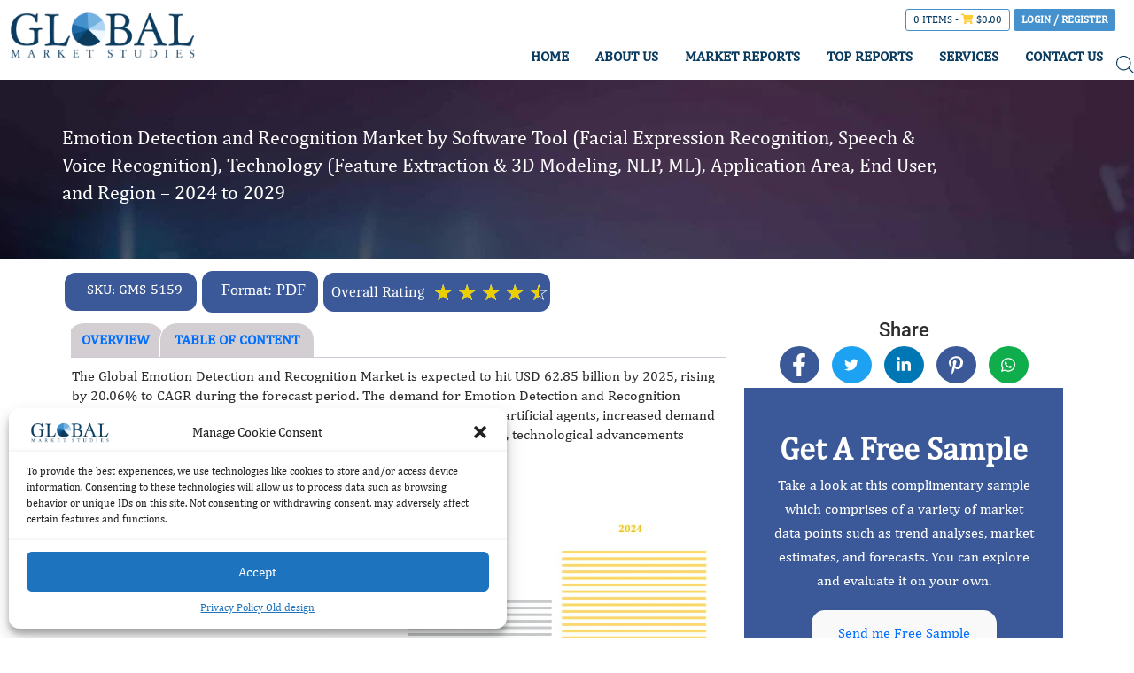

--- FILE ---
content_type: text/html
request_url: https://www.globalmarketstudies.com/emotion-detection-and-recognition-market/
body_size: 51663
content:
<!DOCTYPE html><html lang="en-US" prefix="og: https://ogp.me/ns#">
<head>
<meta charset="UTF-8">
<meta name="viewport" content="width=device-width, initial-scale=1">
<link rel="profile" href="http://gmpg.org/xfn/11">
<link rel="pingback" href="https://www.globalmarketstudies.com/xmlrpc.php">
<style>img:is([sizes="auto" i], [sizes^="auto," i]) { contain-intrinsic-size: 3000px 1500px }</style>
<!-- Search Engine Optimization by Rank Math PRO - https://rankmath.com/ -->
<title>Emotion Detection And Recognition Market By Software Tool (Facial Expression Recognition, Speech &amp; Voice Recognition), Technology (Feature Extraction &amp; 3D Modeling, NLP, ML), Application Area, End User, And Region - 2024 To 2029</title>
<meta name="description" content="Click here to know more about Emotion Detection and Recognition Market by Software Tool (Facial Expression Recognition, Speech &amp; Voice Recognition),"/>
<meta name="robots" content="follow, index, max-snippet:-1, max-video-preview:-1, max-image-preview:large"/>
<link rel="canonical" href="https://www.globalmarketstudies.com/emotion-detection-and-recognition-market/" />
<meta property="og:locale" content="en_US" />
<meta property="og:type" content="product" />
<meta property="og:title" content="Emotion Detection And Recognition Market By Software Tool (Facial Expression Recognition, Speech &amp; Voice Recognition), Technology (Feature Extraction &amp; 3D Modeling, NLP, ML), Application Area, End User, And Region - 2024 To 2029" />
<meta property="og:description" content="Click here to know more about Emotion Detection and Recognition Market by Software Tool (Facial Expression Recognition, Speech &amp; Voice Recognition)," />
<meta property="og:url" content="https://www.globalmarketstudies.com/emotion-detection-and-recognition-market/" />
<meta property="og:site_name" content="Global Market Studies" />
<meta property="og:updated_time" content="2024-02-28T09:08:57+00:00" />
<meta property="og:image" content="https://www.globalmarketstudies.com/wp-content/uploads/2023/01/market-company-in-usa.jpg" />
<meta property="og:image:secure_url" content="https://www.globalmarketstudies.com/wp-content/uploads/2023/01/market-company-in-usa.jpg" />
<meta property="og:image:width" content="600" />
<meta property="og:image:height" content="300" />
<meta property="og:image:alt" content="MARKET RESEARCH COMPANY IN THE USA" />
<meta property="og:image:type" content="image/jpeg" />
<meta property="product:brand" content="Global Market Studies Market Research" />
<meta property="product:availability" content="instock" />
<meta property="product:retailer_item_id" content="GMS-5159" />
<meta name="twitter:card" content="summary_large_image" />
<meta name="twitter:title" content="Emotion Detection And Recognition Market By Software Tool (Facial Expression Recognition, Speech &amp; Voice Recognition), Technology (Feature Extraction &amp; 3D Modeling, NLP, ML), Application Area, End User, And Region - 2024 To 2029" />
<meta name="twitter:description" content="Click here to know more about Emotion Detection and Recognition Market by Software Tool (Facial Expression Recognition, Speech &amp; Voice Recognition)," />
<meta name="twitter:site" content="@market_studies" />
<meta name="twitter:creator" content="@market_studies" />
<meta name="twitter:image" content="https://www.globalmarketstudies.com/wp-content/uploads/2023/01/market-company-in-usa.jpg" />
<!-- Optimized with WP Meteor v3.4.16 - https://wordpress.org/plugins/wp-meteor/ --><script data-wpmeteor-nooptimize="true" >var _wpmeteor={"gdpr":true,"rdelay":2000,"preload":true,"elementor-animations":true,"elementor-pp":true,"v":"3.4.16","rest_url":"https:\/\/www.globalmarketstudies.com\/wp-json\/"};(()=>{try{new MutationObserver(function(){}),new Promise(function(){}),Object.assign({},{}),document.fonts.ready.then(function(){})}catch{s="wpmeteordisable=1",i=document.location.href,i.match(/[?&]wpmeteordisable/)||(o="",i.indexOf("?")==-1?i.indexOf("#")==-1?o=i+"?"+s:o=i.replace("#","?"+s+"#"):i.indexOf("#")==-1?o=i+"&"+s:o=i.replace("#","&"+s+"#"),document.location.href=o)}var s,i,o;})();
</script><script data-wpmeteor-nooptimize="true" >(()=>{var v="addEventListener",ue="removeEventListener",p="getAttribute",L="setAttribute",pe="removeAttribute",N="hasAttribute",St="querySelector",F=St+"All",U="appendChild",Q="removeChild",fe="createElement",T="tagName",Ae="getOwnPropertyDescriptor",y="prototype",W="__lookupGetter__",Ee="__lookupSetter__",m="DOMContentLoaded",f="load",B="pageshow",me="error";var d=window,c=document,Te=c.documentElement;var $=console.error;var Ke=!0,X=class{constructor(){this.known=[]}init(){let t,n,s=(r,a)=>{if(Ke&&r&&r.fn&&!r.__wpmeteor){let o=function(i){return i===r?this:(c[v](m,l=>{i.call(c,r,l,"jQueryMock")}),this)};this.known.push([r,r.fn.ready,r.fn.init?.prototype?.ready]),r.fn.ready=o,r.fn.init?.prototype?.ready&&(r.fn.init.prototype.ready=o),r.__wpmeteor=!0}return r};window.jQuery||window.$,Object.defineProperty(window,"jQuery",{get(){return t},set(r){t=s(r,"jQuery")},configurable:!0}),Object.defineProperty(window,"$",{get(){return n},set(r){n=s(r,"$")},configurable:!0})}unmock(){this.known.forEach(([t,n,s])=>{t.fn.ready=n,t.fn.init?.prototype?.ready&&s&&(t.fn.init.prototype.ready=s)}),Ke=!1}};var ge="fpo:first-interaction",he="fpo:replay-captured-events";var Je="fpo:element-loaded",Se="fpo:images-loaded",M="fpo:the-end";var Z="click",V=window,Qe=V.addEventListener.bind(V),Xe=V.removeEventListener.bind(V),Ge="removeAttribute",ve="getAttribute",Gt="setAttribute",Ne=["touchstart","touchmove","touchend","touchcancel","keydown","wheel"],Ze=["mouseover","mouseout",Z],Nt=["touchstart","touchend","touchcancel","mouseover","mouseout",Z],R="data-wpmeteor-";var Ue="dispatchEvent",je=e=>{let t=new MouseEvent(Z,{view:e.view,bubbles:!0,cancelable:!0});return Object.defineProperty(t,"target",{writable:!1,value:e.target}),t},Be=class{static capture(){let t=!1,[,n,s]=`${window.Promise}`.split(/[\s[(){]+/s);if(V["__"+s+n])return;let r=[],a=o=>{if(o.target&&Ue in o.target){if(!o.isTrusted)return;if(o.cancelable&&!Ne.includes(o.type))try{o.preventDefault()}catch{}o.stopImmediatePropagation(),o.type===Z?r.push(je(o)):Nt.includes(o.type)&&r.push(o),o.target[Gt](R+o.type,!0),t||(t=!0,V[Ue](new CustomEvent(ge)))}};V.addEventListener(he,()=>{Ze.forEach(l=>Xe(l,a,{passive:!1,capture:!0})),Ne.forEach(l=>Xe(l,a,{passive:!0,capture:!0}));let o;for(;o=r.shift();){var i=o.target;i[ve](R+"touchstart")&&i[ve](R+"touchend")&&!i[ve](R+Z)?(i[ve](R+"touchmove")||r.push(je(o)),i[Ge](R+"touchstart"),i[Ge](R+"touchend")):i[Ge](R+o.type),i[Ue](o)}}),Ze.forEach(o=>Qe(o,a,{passive:!1,capture:!0})),Ne.forEach(o=>Qe(o,a,{passive:!0,capture:!0}))}};var et=Be;var j=class{constructor(){this.l=[]}emit(t,n=null){this.l[t]&&this.l[t].forEach(s=>s(n))}on(t,n){this.l[t]||=[],this.l[t].push(n)}off(t,n){this.l[t]=(this.l[t]||[]).filter(s=>s!==n)}};var D=new j;var ye=c[fe]("span");ye[L]("id","elementor-device-mode");ye[L]("class","elementor-screen-only");var Ut=!1,tt=()=>(Ut||c.body[U](ye),getComputedStyle(ye,":after").content.replace(/"/g,""));var rt=e=>e[p]("class")||"",nt=(e,t)=>e[L]("class",t),st=()=>{d[v](f,function(){let e=tt(),t=Math.max(Te.clientWidth||0,d.innerWidth||0),n=Math.max(Te.clientHeight||0,d.innerHeight||0),s=["_animation_"+e,"animation_"+e,"_animation","_animation","animation"];Array.from(c[F](".elementor-invisible")).forEach(r=>{let a=r.getBoundingClientRect();if(a.top+d.scrollY<=n&&a.left+d.scrollX<t)try{let i=JSON.parse(r[p]("data-settings"));if(i.trigger_source)return;let l=i._animation_delay||i.animation_delay||0,u,E;for(var o=0;o<s.length;o++)if(i[s[o]]){E=s[o],u=i[E];break}if(u){let q=rt(r),J=u==="none"?q:q+" animated "+u,At=setTimeout(()=>{nt(r,J.replace(/\belementor-invisible\b/,"")),s.forEach(Tt=>delete i[Tt]),r[L]("data-settings",JSON.stringify(i))},l);D.on("fi",()=>{clearTimeout(At),nt(r,rt(r).replace(new RegExp("\b"+u+"\b"),""))})}}catch(i){console.error(i)}})})};var ot="data-in-mega_smartmenus",it=()=>{let e=c[fe]("div");e.innerHTML='<span class="sub-arrow --wp-meteor"><i class="fa" aria-hidden="true"></i></span>';let t=e.firstChild,n=s=>{let r=[];for(;s=s.previousElementSibling;)r.push(s);return r};c[v](m,function(){Array.from(c[F](".pp-advanced-menu ul")).forEach(s=>{if(s[p](ot))return;(s[p]("class")||"").match(/\bmega-menu\b/)&&s[F]("ul").forEach(o=>{o[L](ot,!0)});let r=n(s),a=r.filter(o=>o).filter(o=>o[T]==="A").pop();if(a||(a=r.map(o=>Array.from(o[F]("a"))).filter(o=>o).flat().pop()),a){let o=t.cloneNode(!0);a[U](o),new MutationObserver(l=>{l.forEach(({addedNodes:u})=>{u.forEach(E=>{if(E.nodeType===1&&E[T]==="SPAN")try{a[Q](o)}catch{}})})}).observe(a,{childList:!0})}})})};var w="readystatechange",A="message";var Y="SCRIPT",g="data-wpmeteor-",b=Object.defineProperty,Ve=Object.defineProperties,P="javascript/blocked",Pe=/^\s*(application|text)\/javascript|module\s*$/i,mt="requestAnimationFrame",gt="requestIdleCallback",ie="setTimeout",Ie="__dynamic",I=d.constructor.name+"::",ce=c.constructor.name+"::",ht=function(e,t){t=t||d;for(var n=0;n<this.length;n++)e.call(t,this[n],n,this)};"NodeList"in d&&!NodeList[y].forEach&&(NodeList[y].forEach=ht);"HTMLCollection"in d&&!HTMLCollection[y].forEach&&(HTMLCollection[y].forEach=ht);_wpmeteor["elementor-animations"]&&st(),_wpmeteor["elementor-pp"]&&it();var _e=[],Le=[],ee=[],se=!1,k=[],h={},He=!1,Bt=0,H=c.visibilityState==="visible"?d[mt]:d[ie],vt=d[gt]||H;c[v]("visibilitychange",()=>{H=c.visibilityState==="visible"?d[mt]:d[ie],vt=d[gt]||H});var C=d[ie],De,z=["src","type"],x=Object,te="definePropert";x[te+"y"]=(e,t,n)=>{if(e===d&&["jQuery","onload"].indexOf(t)>=0||(e===c||e===c.body)&&["readyState","write","writeln","on"+w].indexOf(t)>=0)return["on"+w,"on"+f].indexOf(t)&&n.set&&(h["on"+w]=h["on"+w]||[],h["on"+w].push(n.set)),e;if(e instanceof HTMLScriptElement&&z.indexOf(t)>=0){if(!e[t+"__def"]){let s=x[Ae](e,t);b(e,t,{set(r){return e[t+"__set"]?e[t+"__set"].call(e,r):s.set.call(e,r)},get(){return e[t+"__get"]?e[t+"__get"].call(e):s.get.call(e)}}),e[t+"__def"]=!0}return n.get&&(e[t+"__get"]=n.get),n.set&&(e[t+"__set"]=n.set),e}return b(e,t,n)};x[te+"ies"]=(e,t)=>{for(let n in t)x[te+"y"](e,n,t[n]);for(let n of x.getOwnPropertySymbols(t))x[te+"y"](e,n,t[n]);return e};var qe=EventTarget[y][v],yt=EventTarget[y][ue],ae=qe.bind(c),Ct=yt.bind(c),G=qe.bind(d),_t=yt.bind(d),Lt=Document[y].createElement,le=Lt.bind(c),de=c.__proto__[W]("readyState").bind(c),ct="loading";b(c,"readyState",{get(){return ct},set(e){return ct=e}});var at=e=>k.filter(([t,,n],s)=>{if(!(e.indexOf(t.type)<0)){n||(n=t.target);try{let r=n.constructor.name+"::"+t.type;for(let a=0;a<h[r].length;a++)if(h[r][a]){let o=r+"::"+s+"::"+a;if(!xe[o])return!0}}catch{}}}).length,oe,xe={},K=e=>{k.forEach(([t,n,s],r)=>{if(!(e.indexOf(t.type)<0)){s||(s=t.target);try{let a=s.constructor.name+"::"+t.type;if((h[a]||[]).length)for(let o=0;o<h[a].length;o++){let i=h[a][o];if(i){let l=a+"::"+r+"::"+o;if(!xe[l]){xe[l]=!0,c.readyState=n,oe=a;try{Bt++,!i[y]||i[y].constructor===i?i.bind(s)(t):i(t)}catch(u){$(u,i)}oe=null}}}}catch(a){$(a)}}})};ae(m,e=>{k.push([new e.constructor(m,e),de(),c])});ae(w,e=>{k.push([new e.constructor(w,e),de(),c])});G(m,e=>{k.push([new e.constructor(m,e),de(),d])});G(f,e=>{He=!0,k.push([new e.constructor(f,e),de(),d]),O||K([m,w,A,f,B])});G(B,e=>{k.push([new e.constructor(B,e),de(),d]),O||K([m,w,A,f,B])});var wt=e=>{k.push([e,c.readyState,d])},Ot=d[W]("onmessage"),Rt=d[Ee]("onmessage"),Pt=()=>{_t(A,wt),(h[I+"message"]||[]).forEach(e=>{G(A,e)}),b(d,"onmessage",{get:Ot,set:Rt})};G(A,wt);var Dt=new X;Dt.init();var Fe=()=>{!O&&!se&&(O=!0,c.readyState="loading",H($e),H(S)),He||G(f,()=>{Fe()})};G(ge,()=>{Fe()});D.on(Se,()=>{Fe()});_wpmeteor.rdelay>=0&&et.capture();var re=[-1],Ce=e=>{re=re.filter(t=>t!==e.target),re.length||C(D.emit.bind(D,M))};var O=!1,S=()=>{let e=_e.shift();if(e)e[p](g+"src")?e[N]("async")||e[Ie]?(e.isConnected&&(re.push(e),setTimeout(Ce,1e3,{target:e})),Oe(e,Ce),C(S)):Oe(e,C.bind(null,S)):(e.origtype==P&&Oe(e),C(S));else if(Le.length)_e.push(...Le),Le.length=0,C(S);else if(at([m,w,A]))K([m,w,A]),C(S);else if(He)if(at([f,B,A]))K([f,B,A]),C(S);else if(re.length>1)vt(S);else if(ee.length)_e.push(...ee),ee.length=0,C(S);else{if(d.RocketLazyLoadScripts)try{RocketLazyLoadScripts.run()}catch(t){$(t)}c.readyState="complete",Pt(),Dt.unmock(),O=!1,se=!0,d[ie](()=>Ce({target:-1}))}else O=!1},xt=e=>{let t=le(Y),n=e.attributes;for(var s=n.length-1;s>=0;s--)n[s].name.startsWith(g)||t[L](n[s].name,n[s].value);let r=e[p](g+"type");r?t.type=r:t.type="text/javascript",(e.textContent||"").match(/^\s*class RocketLazyLoadScripts/)?t.textContent=e.textContent.replace(/^\s*class\s*RocketLazyLoadScripts/,"window.RocketLazyLoadScripts=class").replace("RocketLazyLoadScripts.run();",""):t.textContent=e.textContent;for(let a of["onload","onerror","onreadystatechange"])e[a]&&(t[a]=e[a]);return t},Oe=(e,t)=>{let n=e[p](g+"src");if(n){let s=qe.bind(e);e.isConnected&&t&&(s(f,t),s(me,t)),e.origtype=e[p](g+"type")||"text/javascript",e.origsrc=n,(!e.isConnected||e[N]("nomodule")||e.type&&!Pe.test(e.type))&&t&&t(new Event(f,{target:e}))}else e.origtype===P?(e.origtype=e[p](g+"type")||"text/javascript",e[pe]("integrity"),e.textContent=e.textContent+`
`):t&&t(new Event(f,{target:e}))},We=(e,t)=>{let n=(h[e]||[]).indexOf(t);if(n>=0)return h[e][n]=void 0,!0},lt=(e,t,...n)=>{if("HTMLDocument::"+m==oe&&e===m&&!t.toString().match(/jQueryMock/)){D.on(M,c[v].bind(c,e,t,...n));return}if(t&&(e===m||e===w)){let s=ce+e;h[s]=h[s]||[],h[s].push(t),se&&K([e]);return}return ae(e,t,...n)},dt=(e,t,...n)=>{if(e===m){let s=ce+e;We(s,t)}return Ct(e,t,...n)};Ve(c,{[v]:{get(){return lt},set(){return lt}},[ue]:{get(){return dt},set(){return dt}}});var ne=c.createDocumentFragment(),$e=()=>{ne.hasChildNodes()&&(c.head[U](ne),ne=c.createDocumentFragment())},ut={},we=e=>{if(e)try{let t=new URL(e,c.location.href),n=t.origin;if(n&&!ut[n]&&c.location.host!==t.host){let s=le("link");s.rel="preconnect",s.href=n,ne[U](s),ut[n]=!0,O&&H($e)}}catch{}},be={},kt=(e,t,n,s)=>{let r=le("link");r.rel=t?"modulepre"+f:"pre"+f,r.as="script",n&&r[L]("crossorigin",n),s&&r[L]("integrity",s);try{e=new URL(e,c.location.href).href}catch{}r.href=e,ne[U](r),be[e]=!0,O&&H($e)},ke=function(...e){let t=le(...e);if(!e||e[0].toUpperCase()!==Y||!O)return t;let n=t[L].bind(t),s=t[p].bind(t),r=t[pe].bind(t),a=t[N].bind(t),o=t[W]("attributes").bind(t);return z.forEach(i=>{let l=t[W](i).bind(t),u=t[Ee](i).bind(t);x[te+"y"](t,i,{set(E){return i==="type"&&E&&!Pe.test(E)?n(i,E):((i==="src"&&E||i==="type"&&E&&t.origsrc)&&n("type",P),E?n(g+i,E):r(g+i))},get(){let E=t[p](g+i);if(i==="src")try{return new URL(E,c.location.href).href}catch{}return E}}),b(t,"orig"+i,{set(E){return u(E)},get(){return l()}})}),t[L]=function(i,l){if(z.includes(i))return i==="type"&&l&&!Pe.test(l)?n(i,l):((i==="src"&&l||i==="type"&&l&&t.origsrc)&&n("type",P),l?n(g+i,l):r(g+i));n(i,l)},t[p]=function(i){let l=z.indexOf(i)>=0?s(g+i):s(i);if(i==="src")try{return new URL(l,c.location.href).href}catch{}return l},t[N]=function(i){return z.indexOf(i)>=0?a(g+i):a(i)},b(t,"attributes",{get(){return[...o()].filter(l=>l.name!=="type").map(l=>({name:l.name.match(new RegExp(g))?l.name.replace(g,""):l.name,value:l.value}))}}),t[Ie]=!0,t};Object.defineProperty(Document[y],"createElement",{set(e){e!==ke&&(De=e)},get(){return De||ke}});var Re=new Set,ze=new MutationObserver(e=>{e.forEach(({removedNodes:t,addedNodes:n,target:s})=>{t.forEach(r=>{r.nodeType===1&&Y===r[T]&&"origtype"in r&&Re.delete(r)}),n.forEach(r=>{if(r.nodeType===1)if(Y===r[T]){if("origtype"in r){if(r.origtype!==P)return}else if(r[p]("type")!==P)return;"origtype"in r||z.forEach(o=>{let i=r[W](o).bind(r),l=r[Ee](o).bind(r);b(r,"orig"+o,{set(u){return l(u)},get(){return i()}})});let a=r[p](g+"src");if(Re.has(r)&&$("Inserted twice",r),r.parentNode){Re.add(r);let o=r[p](g+"type");(a||"").match(/\/gtm.js\?/)||r[N]("async")||r[Ie]?(ee.push(r),we(a)):r[N]("defer")||o==="module"?(Le.push(r),we(a)):(a&&!r[N]("nomodule")&&!be[a]&&kt(a,o==="module",r[N]("crossorigin")&&r[p]("crossorigin"),r[p]("integrity")),_e.push(r))}else r[v](f,o=>o.target.parentNode[Q](o.target)),r[v](me,o=>o.target.parentNode[Q](o.target)),s[U](r)}else r[T]==="LINK"&&r[p]("as")==="script"&&(be[r[p]("href")]=!0)})})}),bt={childList:!0,subtree:!0};ze.observe(c.documentElement,bt);var Mt=HTMLElement[y].attachShadow;HTMLElement[y].attachShadow=function(e){let t=Mt.call(this,e);return e.mode==="open"&&ze.observe(t,bt),t};(()=>{let e=x[Ae](HTMLIFrameElement[y],"src");b(HTMLIFrameElement[y],"src",{get(){return this.dataset.fpoSrc?this.dataset.fpoSrc:e.get.call(this)},set(t){delete this.dataset.fpoSrc,e.set.call(this,t)}})})();D.on(M,()=>{(!De||De===ke)&&(Document[y].createElement=Lt,ze.disconnect()),dispatchEvent(new CustomEvent(he)),dispatchEvent(new CustomEvent(M))});var Me=e=>{let t,n;!c.currentScript||!c.currentScript.parentNode?(t=c.body,n=t.lastChild):(n=c.currentScript,t=n.parentNode);try{let s=le("div");s.innerHTML=e,Array.from(s.childNodes).forEach(r=>{r.nodeName===Y?t.insertBefore(xt(r),n):t.insertBefore(r,n)})}catch(s){$(s)}},pt=e=>Me(e+`
`);Ve(c,{write:{get(){return Me},set(e){return Me=e}},writeln:{get(){return pt},set(e){return pt=e}}});var ft=(e,t,...n)=>{if(I+m==oe&&e===m&&!t.toString().match(/jQueryMock/)){D.on(M,d[v].bind(d,e,t,...n));return}if(I+f==oe&&e===f){D.on(M,d[v].bind(d,e,t,...n));return}if(t&&(e===f||e===B||e===m||e===A&&!se)){let s=e===m?ce+e:I+e;h[s]=h[s]||[],h[s].push(t),se&&K([e]);return}return G(e,t,...n)},Et=(e,t,...n)=>{if(e===f||e===m||e===B){let s=e===m?ce+e:I+e;We(s,t)}return _t(e,t,...n)};Ve(d,{[v]:{get(){return ft},set(){return ft}},[ue]:{get(){return Et},set(){return Et}}});var Ye=e=>{let t;return{get(){return t},set(n){return t&&We(e,n),h[e]=h[e]||[],h[e].push(n),t=n}}};G(Je,e=>{let{target:t,event:n}=e.detail,s=t===d?c.body:t,r=s[p](g+"on"+n.type);s[pe](g+"on"+n.type);try{let a=new Function("event",r);t===d?d[v](f,a.bind(t,n)):a.call(t,n)}catch(a){console.err(a)}});{let e=Ye(I+f);b(d,"onload",e),ae(m,()=>{b(c.body,"onload",e)})}b(c,"onreadystatechange",Ye(ce+w));b(d,"onmessage",Ye(I+A));(()=>{let e=d.innerHeight,t=d.innerWidth,n=r=>{let o={"4g":1250,"3g":2500,"2g":2500}[(navigator.connection||{}).effectiveType]||0,i=r.getBoundingClientRect(),l={top:-1*e-o,left:-1*t-o,bottom:e+o,right:t+o};return!(i.left>=l.right||i.right<=l.left||i.top>=l.bottom||i.bottom<=l.top)},s=(r=!0)=>{let a=1,o=-1,i={},l=()=>{o++,--a||d[ie](D.emit.bind(D,Se),_wpmeteor.rdelay)};Array.from(c.getElementsByTagName("*")).forEach(u=>{let E,q,J;if(u[T]==="IMG"){let _=u.currentSrc||u.src;_&&!i[_]&&!_.match(/^data:/i)&&((u.loading||"").toLowerCase()!=="lazy"||n(u))&&(E=_)}else if(u[T]===Y)we(u[p](g+"src"));else if(u[T]==="LINK"&&u[p]("as")==="script"&&["pre"+f,"modulepre"+f].indexOf(u[p]("rel"))>=0)be[u[p]("href")]=!0;else if((q=d.getComputedStyle(u))&&(J=(q.backgroundImage||"").match(/^url\s*\((.*?)\)/i))&&(J||[]).length){let _=J[0].slice(4,-1).replace(/"/g,"");!i[_]&&!_.match(/^data:/i)&&(E=_)}if(E){i[E]=!0;let _=new Image;r&&(a++,_[v](f,l),_[v](me,l)),_.src=E}}),c.fonts.ready.then(()=>{l()})};_wpmeteor.rdelay===0?ae(m,s):G(f,s)})();})();
//1.0.42
</script><script type="application/ld+json" class="rank-math-schema-pro">{"@context":"https://schema.org","@graph":[{"@type":"BreadcrumbList","@id":"https://www.globalmarketstudies.com/emotion-detection-and-recognition-market/#breadcrumb","itemListElement":[{"@type":"ListItem","position":"1","item":{"@id":"https://www.globalmarketstudies.com/reports/","name":"Market Research Reports"}},{"@type":"ListItem","position":"2","item":{"@id":"https://www.globalmarketstudies.com/product-category/information-communications-technology/","name":"Information &amp; Communications Technology"}},{"@type":"ListItem","position":"3","item":{"@id":"https://www.globalmarketstudies.com/emotion-detection-and-recognition-market/","name":"Emotion Detection and Recognition Market by Software Tool (Facial Expression Recognition, Speech &#038; Voice Recognition), Technology (Feature Extraction &#038; 3D Modeling, NLP, ML), Application Area, End User, and Region &#8211; 2024 to 2029"}}]},{"@type":"Product","brand":{"@type":"Brand","name":"Global Market Studies Market Research"},"name":"Emotion Detection and Recognition Market by Software Tool (Facial Expression Recognition, Speech &amp; Voice Recognition), Technology (Feature Extraction &amp; 3D Modeling, NLP, ML), Application Area, End User, and Region - 2024 to 2029","description":"Click here to know more about Emotion Detection and Recognition Market by Software Tool (Facial Expression Recognition, Speech &amp; Voice Recognition), Technology (Feature Extraction &amp; 3D Modeling, NLP, ML), Application Area, End User, and Region - 2024 to 2029","sku":"GMS-5159","category":"Information &amp; Communications Technology","mainEntityOfPage":{"@id":"https://www.globalmarketstudies.com/emotion-detection-and-recognition-market/#webpage"},"offers":{"@type":"AggregateOffer","lowPrice":"3850.00","highPrice":"5850.00","offerCount":"2","priceCurrency":"USD","availability":"http://schema.org/InStock","seller":{"@type":"Organization","@id":"https://www.globalmarketstudies.com/","name":"Global Market Studies","url":"https://www.globalmarketstudies.com","logo":"https://globalmarketstudies.com/wp-content/uploads/2019/06/cropped-gms-logo-01-1.png"},"url":"https://www.globalmarketstudies.com/emotion-detection-and-recognition-market/"},"@id":"https://www.globalmarketstudies.com/emotion-detection-and-recognition-market/#richSnippet"}]}</script>
<!-- /Rank Math WordPress SEO plugin -->
<link rel='dns-prefetch' href='//cdnjs.cloudflare.com' />
<link rel='dns-prefetch' href='//fonts.googleapis.com' />
<link rel="alternate" type="application/rss+xml" title="Global Market Studies &raquo; Feed" href="https://www.globalmarketstudies.com/feed/" />
<link rel="alternate" type="application/rss+xml" title="Global Market Studies &raquo; Comments Feed" href="https://www.globalmarketstudies.com/comments/feed/" />
<link rel="alternate" type="application/rss+xml" title="Global Market Studies &raquo; Emotion Detection and Recognition Market by Software Tool (Facial Expression Recognition, Speech &#038; Voice Recognition), Technology (Feature Extraction &#038; 3D Modeling, NLP, ML), Application Area, End User, and Region &#8211; 2024 to 2029 Comments Feed" href="https://www.globalmarketstudies.com/emotion-detection-and-recognition-market/feed/" />
<link rel="alternate" type="application/rss+xml" title="Global Market Studies &raquo; Stories Feed" href="https://www.globalmarketstudies.com/web-stories/feed/"><!-- <link rel='stylesheet' id='font-awesome-css' href='https://www.globalmarketstudies.com/wp-content/plugins/gridlist-view-for-woocommerce/berocket/assets/css/font-awesome.min.css?ver=6.7.2' type='text/css' media='all' /> -->
<!-- <link rel='stylesheet' id='berocket_lgv_style-css' href='https://www.globalmarketstudies.com/wp-content/plugins/gridlist-view-for-woocommerce/css/shop_lgv.css?ver=1.1.8' type='text/css' media='all' /> -->
<!-- <link rel='stylesheet' id='berocket_aapf_widget-style-css' href='https://www.globalmarketstudies.com/wp-content/plugins/woocommerce-ajax-filters/assets/frontend/css/fullmain.min.css?ver=1.6.8.2' type='text/css' media='all' /> -->
<!-- <link rel='stylesheet' id='wp-block-library-css' href='https://www.globalmarketstudies.com/wp-includes/css/dist/block-library/style.min.css?ver=6.7.2' type='text/css' media='all' /> -->
<link rel="stylesheet" type="text/css" href="//www.globalmarketstudies.com/wp-content/cache/wpfc-minified/88eaifvm/af019.css" media="all"/>
<style id='wp-block-library-theme-inline-css' type='text/css'>
.wp-block-audio :where(figcaption){color:#555;font-size:13px;text-align:center}.is-dark-theme .wp-block-audio :where(figcaption){color:#ffffffa6}.wp-block-audio{margin:0 0 1em}.wp-block-code{border:1px solid #ccc;border-radius:4px;font-family:Menlo,Consolas,monaco,monospace;padding:.8em 1em}.wp-block-embed :where(figcaption){color:#555;font-size:13px;text-align:center}.is-dark-theme .wp-block-embed :where(figcaption){color:#ffffffa6}.wp-block-embed{margin:0 0 1em}.blocks-gallery-caption{color:#555;font-size:13px;text-align:center}.is-dark-theme .blocks-gallery-caption{color:#ffffffa6}:root :where(.wp-block-image figcaption){color:#555;font-size:13px;text-align:center}.is-dark-theme :root :where(.wp-block-image figcaption){color:#ffffffa6}.wp-block-image{margin:0 0 1em}.wp-block-pullquote{border-bottom:4px solid;border-top:4px solid;color:currentColor;margin-bottom:1.75em}.wp-block-pullquote cite,.wp-block-pullquote footer,.wp-block-pullquote__citation{color:currentColor;font-size:.8125em;font-style:normal;text-transform:uppercase}.wp-block-quote{border-left:.25em solid;margin:0 0 1.75em;padding-left:1em}.wp-block-quote cite,.wp-block-quote footer{color:currentColor;font-size:.8125em;font-style:normal;position:relative}.wp-block-quote:where(.has-text-align-right){border-left:none;border-right:.25em solid;padding-left:0;padding-right:1em}.wp-block-quote:where(.has-text-align-center){border:none;padding-left:0}.wp-block-quote.is-large,.wp-block-quote.is-style-large,.wp-block-quote:where(.is-style-plain){border:none}.wp-block-search .wp-block-search__label{font-weight:700}.wp-block-search__button{border:1px solid #ccc;padding:.375em .625em}:where(.wp-block-group.has-background){padding:1.25em 2.375em}.wp-block-separator.has-css-opacity{opacity:.4}.wp-block-separator{border:none;border-bottom:2px solid;margin-left:auto;margin-right:auto}.wp-block-separator.has-alpha-channel-opacity{opacity:1}.wp-block-separator:not(.is-style-wide):not(.is-style-dots){width:100px}.wp-block-separator.has-background:not(.is-style-dots){border-bottom:none;height:1px}.wp-block-separator.has-background:not(.is-style-wide):not(.is-style-dots){height:2px}.wp-block-table{margin:0 0 1em}.wp-block-table td,.wp-block-table th{word-break:normal}.wp-block-table :where(figcaption){color:#555;font-size:13px;text-align:center}.is-dark-theme .wp-block-table :where(figcaption){color:#ffffffa6}.wp-block-video :where(figcaption){color:#555;font-size:13px;text-align:center}.is-dark-theme .wp-block-video :where(figcaption){color:#ffffffa6}.wp-block-video{margin:0 0 1em}:root :where(.wp-block-template-part.has-background){margin-bottom:0;margin-top:0;padding:1.25em 2.375em}
</style>
<style id='classic-theme-styles-inline-css' type='text/css'>
/*! This file is auto-generated */
.wp-block-button__link{color:#fff;background-color:#32373c;border-radius:9999px;box-shadow:none;text-decoration:none;padding:calc(.667em + 2px) calc(1.333em + 2px);font-size:1.125em}.wp-block-file__button{background:#32373c;color:#fff;text-decoration:none}
</style>
<style id='global-styles-inline-css' type='text/css'>
:root{--wp--preset--aspect-ratio--square: 1;--wp--preset--aspect-ratio--4-3: 4/3;--wp--preset--aspect-ratio--3-4: 3/4;--wp--preset--aspect-ratio--3-2: 3/2;--wp--preset--aspect-ratio--2-3: 2/3;--wp--preset--aspect-ratio--16-9: 16/9;--wp--preset--aspect-ratio--9-16: 9/16;--wp--preset--color--black: #000000;--wp--preset--color--cyan-bluish-gray: #abb8c3;--wp--preset--color--white: #ffffff;--wp--preset--color--pale-pink: #f78da7;--wp--preset--color--vivid-red: #cf2e2e;--wp--preset--color--luminous-vivid-orange: #ff6900;--wp--preset--color--luminous-vivid-amber: #fcb900;--wp--preset--color--light-green-cyan: #7bdcb5;--wp--preset--color--vivid-green-cyan: #00d084;--wp--preset--color--pale-cyan-blue: #8ed1fc;--wp--preset--color--vivid-cyan-blue: #0693e3;--wp--preset--color--vivid-purple: #9b51e0;--wp--preset--gradient--vivid-cyan-blue-to-vivid-purple: linear-gradient(135deg,rgba(6,147,227,1) 0%,rgb(155,81,224) 100%);--wp--preset--gradient--light-green-cyan-to-vivid-green-cyan: linear-gradient(135deg,rgb(122,220,180) 0%,rgb(0,208,130) 100%);--wp--preset--gradient--luminous-vivid-amber-to-luminous-vivid-orange: linear-gradient(135deg,rgba(252,185,0,1) 0%,rgba(255,105,0,1) 100%);--wp--preset--gradient--luminous-vivid-orange-to-vivid-red: linear-gradient(135deg,rgba(255,105,0,1) 0%,rgb(207,46,46) 100%);--wp--preset--gradient--very-light-gray-to-cyan-bluish-gray: linear-gradient(135deg,rgb(238,238,238) 0%,rgb(169,184,195) 100%);--wp--preset--gradient--cool-to-warm-spectrum: linear-gradient(135deg,rgb(74,234,220) 0%,rgb(151,120,209) 20%,rgb(207,42,186) 40%,rgb(238,44,130) 60%,rgb(251,105,98) 80%,rgb(254,248,76) 100%);--wp--preset--gradient--blush-light-purple: linear-gradient(135deg,rgb(255,206,236) 0%,rgb(152,150,240) 100%);--wp--preset--gradient--blush-bordeaux: linear-gradient(135deg,rgb(254,205,165) 0%,rgb(254,45,45) 50%,rgb(107,0,62) 100%);--wp--preset--gradient--luminous-dusk: linear-gradient(135deg,rgb(255,203,112) 0%,rgb(199,81,192) 50%,rgb(65,88,208) 100%);--wp--preset--gradient--pale-ocean: linear-gradient(135deg,rgb(255,245,203) 0%,rgb(182,227,212) 50%,rgb(51,167,181) 100%);--wp--preset--gradient--electric-grass: linear-gradient(135deg,rgb(202,248,128) 0%,rgb(113,206,126) 100%);--wp--preset--gradient--midnight: linear-gradient(135deg,rgb(2,3,129) 0%,rgb(40,116,252) 100%);--wp--preset--font-size--small: 13px;--wp--preset--font-size--medium: 20px;--wp--preset--font-size--large: 36px;--wp--preset--font-size--x-large: 42px;--wp--preset--spacing--20: 0.44rem;--wp--preset--spacing--30: 0.67rem;--wp--preset--spacing--40: 1rem;--wp--preset--spacing--50: 1.5rem;--wp--preset--spacing--60: 2.25rem;--wp--preset--spacing--70: 3.38rem;--wp--preset--spacing--80: 5.06rem;--wp--preset--shadow--natural: 6px 6px 9px rgba(0, 0, 0, 0.2);--wp--preset--shadow--deep: 12px 12px 50px rgba(0, 0, 0, 0.4);--wp--preset--shadow--sharp: 6px 6px 0px rgba(0, 0, 0, 0.2);--wp--preset--shadow--outlined: 6px 6px 0px -3px rgba(255, 255, 255, 1), 6px 6px rgba(0, 0, 0, 1);--wp--preset--shadow--crisp: 6px 6px 0px rgba(0, 0, 0, 1);}:where(.is-layout-flex){gap: 0.5em;}:where(.is-layout-grid){gap: 0.5em;}body .is-layout-flex{display: flex;}.is-layout-flex{flex-wrap: wrap;align-items: center;}.is-layout-flex > :is(*, div){margin: 0;}body .is-layout-grid{display: grid;}.is-layout-grid > :is(*, div){margin: 0;}:where(.wp-block-columns.is-layout-flex){gap: 2em;}:where(.wp-block-columns.is-layout-grid){gap: 2em;}:where(.wp-block-post-template.is-layout-flex){gap: 1.25em;}:where(.wp-block-post-template.is-layout-grid){gap: 1.25em;}.has-black-color{color: var(--wp--preset--color--black) !important;}.has-cyan-bluish-gray-color{color: var(--wp--preset--color--cyan-bluish-gray) !important;}.has-white-color{color: var(--wp--preset--color--white) !important;}.has-pale-pink-color{color: var(--wp--preset--color--pale-pink) !important;}.has-vivid-red-color{color: var(--wp--preset--color--vivid-red) !important;}.has-luminous-vivid-orange-color{color: var(--wp--preset--color--luminous-vivid-orange) !important;}.has-luminous-vivid-amber-color{color: var(--wp--preset--color--luminous-vivid-amber) !important;}.has-light-green-cyan-color{color: var(--wp--preset--color--light-green-cyan) !important;}.has-vivid-green-cyan-color{color: var(--wp--preset--color--vivid-green-cyan) !important;}.has-pale-cyan-blue-color{color: var(--wp--preset--color--pale-cyan-blue) !important;}.has-vivid-cyan-blue-color{color: var(--wp--preset--color--vivid-cyan-blue) !important;}.has-vivid-purple-color{color: var(--wp--preset--color--vivid-purple) !important;}.has-black-background-color{background-color: var(--wp--preset--color--black) !important;}.has-cyan-bluish-gray-background-color{background-color: var(--wp--preset--color--cyan-bluish-gray) !important;}.has-white-background-color{background-color: var(--wp--preset--color--white) !important;}.has-pale-pink-background-color{background-color: var(--wp--preset--color--pale-pink) !important;}.has-vivid-red-background-color{background-color: var(--wp--preset--color--vivid-red) !important;}.has-luminous-vivid-orange-background-color{background-color: var(--wp--preset--color--luminous-vivid-orange) !important;}.has-luminous-vivid-amber-background-color{background-color: var(--wp--preset--color--luminous-vivid-amber) !important;}.has-light-green-cyan-background-color{background-color: var(--wp--preset--color--light-green-cyan) !important;}.has-vivid-green-cyan-background-color{background-color: var(--wp--preset--color--vivid-green-cyan) !important;}.has-pale-cyan-blue-background-color{background-color: var(--wp--preset--color--pale-cyan-blue) !important;}.has-vivid-cyan-blue-background-color{background-color: var(--wp--preset--color--vivid-cyan-blue) !important;}.has-vivid-purple-background-color{background-color: var(--wp--preset--color--vivid-purple) !important;}.has-black-border-color{border-color: var(--wp--preset--color--black) !important;}.has-cyan-bluish-gray-border-color{border-color: var(--wp--preset--color--cyan-bluish-gray) !important;}.has-white-border-color{border-color: var(--wp--preset--color--white) !important;}.has-pale-pink-border-color{border-color: var(--wp--preset--color--pale-pink) !important;}.has-vivid-red-border-color{border-color: var(--wp--preset--color--vivid-red) !important;}.has-luminous-vivid-orange-border-color{border-color: var(--wp--preset--color--luminous-vivid-orange) !important;}.has-luminous-vivid-amber-border-color{border-color: var(--wp--preset--color--luminous-vivid-amber) !important;}.has-light-green-cyan-border-color{border-color: var(--wp--preset--color--light-green-cyan) !important;}.has-vivid-green-cyan-border-color{border-color: var(--wp--preset--color--vivid-green-cyan) !important;}.has-pale-cyan-blue-border-color{border-color: var(--wp--preset--color--pale-cyan-blue) !important;}.has-vivid-cyan-blue-border-color{border-color: var(--wp--preset--color--vivid-cyan-blue) !important;}.has-vivid-purple-border-color{border-color: var(--wp--preset--color--vivid-purple) !important;}.has-vivid-cyan-blue-to-vivid-purple-gradient-background{background: var(--wp--preset--gradient--vivid-cyan-blue-to-vivid-purple) !important;}.has-light-green-cyan-to-vivid-green-cyan-gradient-background{background: var(--wp--preset--gradient--light-green-cyan-to-vivid-green-cyan) !important;}.has-luminous-vivid-amber-to-luminous-vivid-orange-gradient-background{background: var(--wp--preset--gradient--luminous-vivid-amber-to-luminous-vivid-orange) !important;}.has-luminous-vivid-orange-to-vivid-red-gradient-background{background: var(--wp--preset--gradient--luminous-vivid-orange-to-vivid-red) !important;}.has-very-light-gray-to-cyan-bluish-gray-gradient-background{background: var(--wp--preset--gradient--very-light-gray-to-cyan-bluish-gray) !important;}.has-cool-to-warm-spectrum-gradient-background{background: var(--wp--preset--gradient--cool-to-warm-spectrum) !important;}.has-blush-light-purple-gradient-background{background: var(--wp--preset--gradient--blush-light-purple) !important;}.has-blush-bordeaux-gradient-background{background: var(--wp--preset--gradient--blush-bordeaux) !important;}.has-luminous-dusk-gradient-background{background: var(--wp--preset--gradient--luminous-dusk) !important;}.has-pale-ocean-gradient-background{background: var(--wp--preset--gradient--pale-ocean) !important;}.has-electric-grass-gradient-background{background: var(--wp--preset--gradient--electric-grass) !important;}.has-midnight-gradient-background{background: var(--wp--preset--gradient--midnight) !important;}.has-small-font-size{font-size: var(--wp--preset--font-size--small) !important;}.has-medium-font-size{font-size: var(--wp--preset--font-size--medium) !important;}.has-large-font-size{font-size: var(--wp--preset--font-size--large) !important;}.has-x-large-font-size{font-size: var(--wp--preset--font-size--x-large) !important;}
:where(.wp-block-post-template.is-layout-flex){gap: 1.25em;}:where(.wp-block-post-template.is-layout-grid){gap: 1.25em;}
:where(.wp-block-columns.is-layout-flex){gap: 2em;}:where(.wp-block-columns.is-layout-grid){gap: 2em;}
:root :where(.wp-block-pullquote){font-size: 1.5em;line-height: 1.6;}
</style>
<!-- <link rel='stylesheet' id='dae-download-css' href='https://www.globalmarketstudies.com/wp-content/plugins/download-after-email/css/download.css?ver=1720367402' type='text/css' media='all' /> -->
<!-- <link rel='stylesheet' id='dashicons-css' href='https://www.globalmarketstudies.com/wp-includes/css/dashicons.min.css?ver=6.7.2' type='text/css' media='all' /> -->
<!-- <link rel='stylesheet' id='dae-fa-css' href='https://www.globalmarketstudies.com/wp-content/plugins/download-after-email/css/all.css?ver=6.7.2' type='text/css' media='all' /> -->
<!-- <link rel='stylesheet' id='wpa-css-css' href='https://www.globalmarketstudies.com/wp-content/plugins/honeypot/includes/css/wpa.css?ver=2.2.10' type='text/css' media='all' /> -->
<!-- <link rel='stylesheet' id='tps-super-font-awesome-css-css' href='https://www.globalmarketstudies.com/wp-content/plugins/super-testimonial/frontend/css/font-awesome.css?ver=6.7.2' type='text/css' media='all' /> -->
<!-- <link rel='stylesheet' id='tps-super-owl.carousel-css-css' href='https://www.globalmarketstudies.com/wp-content/plugins/super-testimonial/frontend/css/owl.carousel.min.css?ver=6.7.2' type='text/css' media='all' /> -->
<!-- <link rel='stylesheet' id='tps-super-style-css-css' href='https://www.globalmarketstudies.com/wp-content/plugins/super-testimonial/frontend/css/theme-style.css?ver=6.7.2' type='text/css' media='all' /> -->
<!-- <link rel='stylesheet' id='toc-screen-css' href='https://www.globalmarketstudies.com/wp-content/plugins/table-of-contents-plus/screen.min.css?ver=2411.1' type='text/css' media='all' /> -->
<!-- <link rel='stylesheet' id='photoswipe-css' href='https://www.globalmarketstudies.com/wp-content/plugins/woocommerce/assets/css/photoswipe/photoswipe.min.css?ver=9.8.4' type='text/css' media='all' /> -->
<!-- <link rel='stylesheet' id='photoswipe-default-skin-css' href='https://www.globalmarketstudies.com/wp-content/plugins/woocommerce/assets/css/photoswipe/default-skin/default-skin.min.css?ver=9.8.4' type='text/css' media='all' /> -->
<!-- <link rel='stylesheet' id='woocommerce-layout-css' href='https://www.globalmarketstudies.com/wp-content/plugins/woocommerce/assets/css/woocommerce-layout.css?ver=9.8.4' type='text/css' media='all' /> -->
<link rel="stylesheet" type="text/css" href="//www.globalmarketstudies.com/wp-content/cache/wpfc-minified/7jqb67no/af03w.css" media="all"/>
<!-- <link rel='stylesheet' id='woocommerce-smallscreen-css' href='https://www.globalmarketstudies.com/wp-content/plugins/woocommerce/assets/css/woocommerce-smallscreen.css?ver=9.8.4' type='text/css' media='only screen and (max-width: 768px)' /> -->
<link rel="stylesheet" type="text/css" href="//www.globalmarketstudies.com/wp-content/cache/wpfc-minified/99id4c9p/af014.css" media="only screen and (max-width: 768px)"/>
<!-- <link rel='stylesheet' id='woocommerce-general-css' href='https://www.globalmarketstudies.com/wp-content/plugins/woocommerce/assets/css/woocommerce.css?ver=9.8.4' type='text/css' media='all' /> -->
<link rel="stylesheet" type="text/css" href="//www.globalmarketstudies.com/wp-content/cache/wpfc-minified/lnzo17qg/af014.css" media="all"/>
<style id='woocommerce-inline-inline-css' type='text/css'>
.woocommerce form .form-row .required { visibility: visible; }
</style>
<!-- <link rel='stylesheet' id='cmplz-general-css' href='https://www.globalmarketstudies.com/wp-content/plugins/complianz-gdpr/assets/css/cookieblocker.min.css?ver=1744777908' type='text/css' media='all' /> -->
<!-- <link rel='stylesheet' id='simple-line-icons-wl-css' href='https://www.globalmarketstudies.com/wp-content/plugins/woolentor-addons/assets/css/simple-line-icons.css?ver=3.1.4' type='text/css' media='all' /> -->
<!-- <link rel='stylesheet' id='htflexboxgrid-css' href='https://www.globalmarketstudies.com/wp-content/plugins/woolentor-addons/assets/css/htflexboxgrid.css?ver=3.1.4' type='text/css' media='all' /> -->
<!-- <link rel='stylesheet' id='slick-css' href='https://www.globalmarketstudies.com/wp-content/plugins/woolentor-addons/assets/css/slick.css?ver=3.1.4' type='text/css' media='all' /> -->
<!-- <link rel='stylesheet' id='woolentor-widgets-css' href='https://www.globalmarketstudies.com/wp-content/plugins/woolentor-addons/assets/css/woolentor-widgets.css?ver=3.1.4' type='text/css' media='all' /> -->
<!-- <link rel='stylesheet' id='woolentor-quickview-css' href='https://www.globalmarketstudies.com/wp-content/plugins/woolentor-addons/includes/modules/quickview/assets/css/frontend.css?ver=3.1.4' type='text/css' media='all' /> -->
<!-- <link rel='stylesheet' id='wpb-pcf-sweetalert2-css' href='https://www.globalmarketstudies.com/wp-content/plugins/wpb-popup-for-contact-form-7/assets/css/sweetalert2.min.css?ver=11.4.8' type='text/css' media='all' /> -->
<!-- <link rel='stylesheet' id='wpb-pcf-styles-css' href='https://www.globalmarketstudies.com/wp-content/plugins/wpb-popup-for-contact-form-7/assets/css/frontend.css?ver=1.0' type='text/css' media='all' /> -->
<link rel="stylesheet" type="text/css" href="//www.globalmarketstudies.com/wp-content/cache/wpfc-minified/fcqy1t0b/af019.css" media="all"/>
<style id='wpb-pcf-styles-inline-css' type='text/css'>
.wpb-pcf-btn-default,
.wpb-pcf-form-style-true input[type=submit],
.wpb-pcf-form-style-true input[type=button],
.wpb-pcf-form-style-true input[type=submit],
.wpb-pcf-form-style-true input[type=button]{
color: #ffffff!important;
background: #17a2b8!important;
}
.wpb-pcf-btn-default:hover, .wpb-pcf-btn-default:focus,
.wpb-pcf-form-style-true input[type=submit]:hover, .wpb-pcf-form-style-true input[type=submit]:focus,
.wpb-pcf-form-style-true input[type=button]:hover, .wpb-pcf-form-style-true input[type=button]:focus,
.wpb-pcf-form-style-true input[type=submit]:hover,
.wpb-pcf-form-style-true input[type=button]:hover,
.wpb-pcf-form-style-true input[type=submit]:focus,
.wpb-pcf-form-style-true input[type=button]:focus {
color: #ffffff!important;
background: #138496!important;
}
</style>
<link rel='stylesheet' id='photoswipe-css-css' href='https://cdnjs.cloudflare.com/ajax/libs/photoswipe/5.3.6/photoswipe.min.css?ver=5.3.6' type='text/css' media='all' />
<!-- <link rel='stylesheet' id='brands-styles-css' href='https://www.globalmarketstudies.com/wp-content/plugins/woocommerce/assets/css/brands.css?ver=9.8.4' type='text/css' media='all' /> -->
<!-- <link rel='stylesheet' id='dgwt-wcas-style-css' href='https://www.globalmarketstudies.com/wp-content/plugins/ajax-search-for-woocommerce/assets/css/style.min.css?ver=1.30.0' type='text/css' media='all' /> -->
<!-- <link rel='stylesheet' id='parent-style-css' href='https://www.globalmarketstudies.com/wp-content/themes/corporate-plus/style.css?ver=6.7.2' type='text/css' media='all' /> -->
<link rel="stylesheet" type="text/css" href="//www.globalmarketstudies.com/wp-content/cache/wpfc-minified/qmy6val/af014.css" media="all"/>
<link rel='stylesheet' id='corporate-plus-googleapis-css' href='//fonts.googleapis.com/css?family=Lato:400,700,300' type='text/css' media='all' />
<!-- <link rel='stylesheet' id='bootstrap-css' href='https://www.globalmarketstudies.com/wp-content/themes/corporate-plus/assets/library/bootstrap/css/bootstrap.min.css?ver=3.3.6' type='text/css' media='all' /> -->
<!-- <link rel='stylesheet' id='jquery-bxslider-css' href='https://www.globalmarketstudies.com/wp-content/themes/corporate-plus/assets/library/bxslider/css/jquery.bxslider.min.css?ver=4.2.5' type='text/css' media='all' /> -->
<!-- <link rel='stylesheet' id='corporate-plus-style-css' href='https://www.globalmarketstudies.com/wp-content/themes/corporate-plus-child/style.css?ver=1.0.1' type='text/css' media='all' /> -->
<link rel="stylesheet" type="text/css" href="//www.globalmarketstudies.com/wp-content/cache/wpfc-minified/kcqsq03l/af014.css" media="all"/>
<style id='corporate-plus-style-inline-css' type='text/css'>
.inner-main-title {
background-image:url('https://globalmarketstudies.com/wp-content/uploads/2019/05/cropped-GMS-VERTICALS-WITHOUT-TEXT-09.jpg');
background-repeat:no-repeat;
background-size:cover;
background-attachment:fixed;
}
a:hover,
a:active,
a:focus,
.btn-primary:hover,
.widget li a:hover,
.posted-on a:hover,
.cat-links a:hover,
.comments-link a:hover,
.edit-link a:hover,
.tags-links a:hover,
.byline a:hover,
.nav-links a:hover,
.bx-controls-direction a:hover i,
.scroll-wrap.arrow:hover span,
.at-woo .cart-contents:hover,
.btn-primary:focus,
.widget li a:focus,
.posted-on a:focus,
.cat-links a:focus,
.comments-link a:focus,
.edit-link a:focus,
.tags-links a:focus,
.byline a:focus,
.nav-links a:focus,
.bx-controls-direction a:focus i{
color: #4591ce;
}
.navbar .navbar-toggle:hover,
.navbar .navbar-toggle:focus,
.main-navigation .acme-normal-page .current_page_item > a:before,
.main-navigation .acme-normal-page .current-menu-item > a:before,
.main-navigation .active > a:before,
.main-navigation .current_page_ancestor > a:before,
.comment-form .form-submit input,
.read-more,
.btn-primary,
.circle,
.line > span,
.wpcf7-form input.wpcf7-submit,
.wpcf7-form input.wpcf7-submit:hover,
.wpcf7-form input.wpcf7-submit:focus,
.breadcrumb,
.woocommerce #content #primary  ul.products li.product .button,
.woocommerce ul.products li.product .onsale,
.woocommerce span.onsale,
.woocommerce #respond input#submit.alt,
.woocommerce a.button.alt,
.woocommerce button.button.alt,
.woocommerce input.button.alt,
.woocommerce #respond input#submit,
.woocommerce a.button,
.woocommerce button.button,
.woocommerce input.button,
.at-woo .user-login .button{
background-color: #4591ce;
}
.blog article.sticky,
.btn-primary:before{
border: 2px solid #4591ce;
}
.comment-form .form-submit input,
.read-more,
.at-woo .user-login .button,
.at-woo .cart-contents{
border: 1px solid #4591ce;
}
.wpcf7-form input.wpcf7-submit::before {
border: 4px solid #4591ce;
}
.breadcrumb::after {
border-left: 5px solid #4591ce;
}
.rtl .breadcrumb::after {
border-right: 5px solid #4591ce;
border-left: medium none;
}
</style>
<!-- <link rel='stylesheet' id='animate-css' href='https://www.globalmarketstudies.com/wp-content/themes/corporate-plus/assets/library/animate/animate.min.css?ver=3.5.0' type='text/css' media='all' /> -->
<!-- <link rel='stylesheet' id='corporate_plus-block-front-styles-css' href='https://www.globalmarketstudies.com/wp-content/themes/corporate-plus/acmethemes/gutenberg/gutenberg-front.css?ver=1.0' type='text/css' media='all' /> -->
<!-- <link rel='stylesheet' id='wp-pagenavi-css' href='https://www.globalmarketstudies.com/wp-content/plugins/wp-pagenavi/pagenavi-css.css?ver=2.70' type='text/css' media='all' /> -->
<!-- <link rel='stylesheet' id='ekit-widget-styles-css' href='https://www.globalmarketstudies.com/wp-content/plugins/elementskit-lite/widgets/init/assets/css/widget-styles.css?ver=3.5.0' type='text/css' media='all' /> -->
<!-- <link rel='stylesheet' id='ekit-responsive-css' href='https://www.globalmarketstudies.com/wp-content/plugins/elementskit-lite/widgets/init/assets/css/responsive.css?ver=3.5.0' type='text/css' media='all' /> -->
<!-- <link rel='stylesheet' id='elementor-frontend-css' href='https://www.globalmarketstudies.com/wp-content/plugins/elementor/assets/css/frontend.min.css?ver=3.28.4' type='text/css' media='all' /> -->
<!-- <link rel='stylesheet' id='eael-general-css' href='https://www.globalmarketstudies.com/wp-content/plugins/essential-addons-for-elementor-lite/assets/front-end/css/view/general.min.css?ver=6.1.11' type='text/css' media='all' /> -->
<!-- <link rel='stylesheet' id='wpr-text-animations-css-css' href='https://www.globalmarketstudies.com/wp-content/plugins/royal-elementor-addons/assets/css/lib/animations/text-animations.min.css?ver=1.7.1018' type='text/css' media='all' /> -->
<!-- <link rel='stylesheet' id='wpr-addons-css-css' href='https://www.globalmarketstudies.com/wp-content/plugins/royal-elementor-addons/assets/css/frontend.min.css?ver=1.7.1018' type='text/css' media='all' /> -->
<!-- <link rel='stylesheet' id='font-awesome-5-all-css' href='https://www.globalmarketstudies.com/wp-content/plugins/elementor/assets/lib/font-awesome/css/all.min.css?ver=6.1.11' type='text/css' media='all' /> -->
<link rel="stylesheet" type="text/css" href="//www.globalmarketstudies.com/wp-content/cache/wpfc-minified/9iht32xq/af019.css" media="all"/>
<script type="text/template" id="tmpl-variation-template">
<div class="woocommerce-variation-description">{{{ data.variation.variation_description }}}</div>
<div class="woocommerce-variation-price">{{{ data.variation.price_html }}}</div>
<div class="woocommerce-variation-availability">{{{ data.variation.availability_html }}}</div>
</script>
<script type="text/template" id="tmpl-unavailable-variation-template">
<p role="alert">Sorry, this product is unavailable. Please choose a different combination.</p>
</script>
<script src='//www.globalmarketstudies.com/wp-content/cache/wpfc-minified/deg5foim/af014.js' type="text/javascript"></script>
<!-- <script  type="javascript/blocked" data-wpmeteor-type="text/javascript"  data-cfasync="false" data-wpmeteor-src="https://www.globalmarketstudies.com/wp-includes/js/jquery/jquery.min.js?ver=3.7.1" id="jquery-core-js"></script> -->
<!-- <script  type="javascript/blocked" data-wpmeteor-type="text/javascript"  data-cfasync="false" data-wpmeteor-src="https://www.globalmarketstudies.com/wp-includes/js/jquery/jquery-migrate.min.js?ver=3.4.1" id="jquery-migrate-js"></script> -->
<!-- <script  type="javascript/blocked" data-wpmeteor-type="text/javascript"  data-wpmeteor-src="https://www.globalmarketstudies.com/wp-content/plugins/gridlist-view-for-woocommerce/js/jquery.cookie.js?ver=1.1.8" id="berocket_jquery_cookie-js"></script> -->
<script  type="javascript/blocked" data-wpmeteor-type="text/javascript"  id="berocket_lgv_grid_list-js-extra">
/* <![CDATA[ */
var lgv_options = {"default_style":"list","mobile_default_style":"","max_mobile_width":"","user_func":{"before_style_set":"","after_style_set":"","after_style_list":"","after_style_grid":"","before_get_cookie":"","after_get_cookie":"","before_buttons_reselect":"","after_buttons_reselect":"","before_product_reselect":"","after_product_reselect":"","before_page_reload":"","before_ajax_product_reload":"","after_ajax_product_reload":""},"style_on_pages":{"pages":false,"mobile_pages":false,"desktop_pages":false}};
/* ]]> */
</script>
<script src='//www.globalmarketstudies.com/wp-content/cache/wpfc-minified/2ni9d4wa/af014.js' type="text/javascript"></script>
<!-- <script  type="javascript/blocked" data-wpmeteor-type="text/javascript"  data-wpmeteor-src="https://www.globalmarketstudies.com/wp-content/plugins/gridlist-view-for-woocommerce/js/grid_view.js?ver=1.1.8" id="berocket_lgv_grid_list-js"></script> -->
<!-- <script  type="javascript/blocked" data-wpmeteor-type="text/javascript"  data-wpmeteor-src="https://www.globalmarketstudies.com/wp-content/plugins/sticky-menu-or-anything-on-scroll/assets/js/jq-sticky-anything.min.js?ver=2.1.1" id="stickyAnythingLib-js"></script> -->
<!-- <script  type="javascript/blocked" data-wpmeteor-type="text/javascript"  data-wpmeteor-src="https://www.globalmarketstudies.com/wp-content/plugins/woocommerce/assets/js/jquery-blockui/jquery.blockUI.min.js?ver=2.7.0-wc.9.8.4" id="jquery-blockui-js" data-wp-strategy="defer"></script> -->
<script  type="javascript/blocked" data-wpmeteor-type="text/javascript"  id="wc-add-to-cart-js-extra">
/* <![CDATA[ */
var wc_add_to_cart_params = {"ajax_url":"\/wp-admin\/admin-ajax.php","wc_ajax_url":"\/?wc-ajax=%%endpoint%%","i18n_view_cart":"View cart","cart_url":"https:\/\/www.globalmarketstudies.com\/cart\/","is_cart":"","cart_redirect_after_add":"yes"};
/* ]]> */
</script>
<script src='//www.globalmarketstudies.com/wp-content/cache/wpfc-minified/2zajp0om/af019.js' type="text/javascript"></script>
<!-- <script  type="javascript/blocked" data-wpmeteor-type="text/javascript"  data-wpmeteor-src="https://www.globalmarketstudies.com/wp-content/plugins/woocommerce/assets/js/frontend/add-to-cart.min.js?ver=9.8.4" id="wc-add-to-cart-js" defer="defer" data-wp-strategy="defer"></script> -->
<!-- <script  type="javascript/blocked" data-wpmeteor-type="text/javascript"  data-wpmeteor-src="https://www.globalmarketstudies.com/wp-content/plugins/woocommerce/assets/js/photoswipe/photoswipe.min.js?ver=4.1.1-wc.9.8.4" id="photoswipe-js" data-wp-strategy="defer"></script> -->
<!-- <script  type="javascript/blocked" data-wpmeteor-type="text/javascript"  data-wpmeteor-src="https://www.globalmarketstudies.com/wp-content/plugins/woocommerce/assets/js/js-cookie/js.cookie.min.js?ver=2.1.4-wc.9.8.4" id="js-cookie-js" defer="defer" data-wp-strategy="defer"></script> -->
<script  type="javascript/blocked" data-wpmeteor-type="text/javascript"  id="woocommerce-js-extra">
/* <![CDATA[ */
var woocommerce_params = {"ajax_url":"\/wp-admin\/admin-ajax.php","wc_ajax_url":"\/?wc-ajax=%%endpoint%%","i18n_password_show":"Show password","i18n_password_hide":"Hide password"};
/* ]]> */
</script>
<script src='//www.globalmarketstudies.com/wp-content/cache/wpfc-minified/fdkr9arc/af014.js' type="text/javascript"></script>
<!-- <script  type="javascript/blocked" data-wpmeteor-type="text/javascript"  data-wpmeteor-src="https://www.globalmarketstudies.com/wp-content/plugins/woocommerce/assets/js/frontend/woocommerce.min.js?ver=9.8.4" id="woocommerce-js" defer="defer" data-wp-strategy="defer"></script> -->
<!-- <script  type="javascript/blocked" data-wpmeteor-type="text/javascript"  data-wpmeteor-src="https://www.globalmarketstudies.com/wp-includes/js/underscore.min.js?ver=1.13.7" id="underscore-js"></script> -->
<script  type="javascript/blocked" data-wpmeteor-type="text/javascript"  id="wp-util-js-extra">
/* <![CDATA[ */
var _wpUtilSettings = {"ajax":{"url":"\/wp-admin\/admin-ajax.php"}};
/* ]]> */
</script>
<script src='//www.globalmarketstudies.com/wp-content/cache/wpfc-minified/lzimkjhw/af019.js' type="text/javascript"></script>
<!-- <script  type="javascript/blocked" data-wpmeteor-type="text/javascript"  data-wpmeteor-src="https://www.globalmarketstudies.com/wp-includes/js/wp-util.min.js?ver=6.7.2" id="wp-util-js"></script> -->
<!--[if lt IE 9]>
<script  type="javascript/blocked" data-wpmeteor-type="text/javascript"  data-wpmeteor-src="https://www.globalmarketstudies.com/wp-content/themes/corporate-plus/assets/library/html5shiv/html5shiv.min.js?ver=3.7.3" id="html5-js"></script>
<![endif]-->
<!--[if lt IE 9]>
<script  type="javascript/blocked" data-wpmeteor-type="text/javascript"  data-wpmeteor-src="https://www.globalmarketstudies.com/wp-content/themes/corporate-plus/assets/library/respond/respond.min.js?ver=1.1.2" id="respond-js"></script>
<![endif]-->
<link rel="https://api.w.org/" href="https://www.globalmarketstudies.com/wp-json/" /><link rel="alternate" title="JSON" type="application/json" href="https://www.globalmarketstudies.com/wp-json/wp/v2/product/10308" /><link rel="EditURI" type="application/rsd+xml" title="RSD" href="https://www.globalmarketstudies.com/xmlrpc.php?rsd" />
<meta name="generator" content="WordPress 6.7.2" />
<link rel='shortlink' href='https://www.globalmarketstudies.com/?p=10308' />
<link rel="alternate" title="oEmbed (JSON)" type="application/json+oembed" href="https://www.globalmarketstudies.com/wp-json/oembed/1.0/embed?url=https%3A%2F%2Fwww.globalmarketstudies.com%2Femotion-detection-and-recognition-market%2F" />
<link rel="alternate" title="oEmbed (XML)" type="text/xml+oembed" href="https://www.globalmarketstudies.com/wp-json/oembed/1.0/embed?url=https%3A%2F%2Fwww.globalmarketstudies.com%2Femotion-detection-and-recognition-market%2F&#038;format=xml" />
<style>
div.berocket_lgv_widget a.berocket_lgv_button{
width: 2em; height: 2em; font-size: 1em; line-height: 2em; color: rgb(51, 51, 51); border-radius: 5px; background: linear-gradient(rgb(255, 255, 255), rgb(220, 220, 220)) rgb(255, 255, 255); border-width: 0px; border-color: rgb(0, 0, 0); box-shadow: rgb(221, 221, 221) 0px 0px 0px 1px inset, rgb(255, 255, 255) 0px 1px 1px 0px;                }
div.berocket_lgv_widget a.berocket_lgv_button:hover{
width: 2em; height: 2em; font-size: 1em; line-height: 2em; color: rgb(51, 51, 51); border-radius: 5px; background: linear-gradient(rgb(220, 220, 220), rgb(255, 255, 255)) rgb(220, 220, 220); border-width: 0px; border-color: rgb(0, 0, 0); box-shadow: rgb(221, 221, 221) 0px 0px 0px 1px inset, rgb(255, 255, 255) 0px 1px 1px 0px;                }
div.berocket_lgv_widget a.berocket_lgv_button.selected{
width: 2em; height: 2em; font-size: 1em; line-height: 2em; color: rgb(51, 51, 51); border-radius: 5px; background: linear-gradient(rgb(220, 220, 220), rgb(255, 255, 255)) rgb(220, 220, 220); border-width: 0px; border-color: rgb(0, 0, 0); box-shadow: rgb(187, 187, 187) 0px 0px 0px 1px inset, rgb(0, 0, 0) 0px 1px 3px 0px inset, rgb(255, 255, 255) 0px 1px 2px 0px;                }
.br_lgv_product_count_block a.br_lgv_product_count{
undefined                }
.br_lgv_product_count_block a.br_lgv_product_count:hover{
undefined                }
.br_lgv_product_count_block a.br_lgv_product_count.selected{
undefined                }
.br_lgv_product_count_block span.br_lgv_product_count{
undefined            }
.br_lgv_product_count_block span.br_lgv_product_count.text{
undefined            }
</style>
<style></style><style>/* CSS added by WP Meta and Date Remover*/.entry-meta {display:none !important;}
.home .entry-meta { display: none; }
.entry-footer {display:none !important;}
.home .entry-footer { display: none; }</style>			<style>.cmplz-hidden {
display: none !important;
}</style>		<style>
.dgwt-wcas-ico-magnifier,.dgwt-wcas-ico-magnifier-handler{max-width:20px}.dgwt-wcas-search-wrapp{max-width:650px}.dgwt-wcas-search-wrapp .dgwt-wcas-sf-wrapp input[type=search].dgwt-wcas-search-input,.dgwt-wcas-search-wrapp .dgwt-wcas-sf-wrapp input[type=search].dgwt-wcas-search-input:hover,.dgwt-wcas-search-wrapp .dgwt-wcas-sf-wrapp input[type=search].dgwt-wcas-search-input:focus{color:#0a0a0a}.dgwt-wcas-sf-wrapp input[type=search].dgwt-wcas-search-input::placeholder{color:#0a0a0a;opacity:.3}.dgwt-wcas-sf-wrapp input[type=search].dgwt-wcas-search-input::-webkit-input-placeholder{color:#0a0a0a;opacity:.3}.dgwt-wcas-sf-wrapp input[type=search].dgwt-wcas-search-input:-moz-placeholder{color:#0a0a0a;opacity:.3}.dgwt-wcas-sf-wrapp input[type=search].dgwt-wcas-search-input::-moz-placeholder{color:#0a0a0a;opacity:.3}.dgwt-wcas-sf-wrapp input[type=search].dgwt-wcas-search-input:-ms-input-placeholder{color:#0a0a0a}.dgwt-wcas-no-submit.dgwt-wcas-search-wrapp .dgwt-wcas-ico-magnifier path,.dgwt-wcas-search-wrapp .dgwt-wcas-close path{fill:#0a0a0a}.dgwt-wcas-loader-circular-path{stroke:#0a0a0a}.dgwt-wcas-preloader{opacity:.6}.dgwt-wcas-search-wrapp .dgwt-wcas-sf-wrapp .dgwt-wcas-search-submit::before{border-color:transparent #0b3c5f}.dgwt-wcas-search-wrapp .dgwt-wcas-sf-wrapp .dgwt-wcas-search-submit:hover::before,.dgwt-wcas-search-wrapp .dgwt-wcas-sf-wrapp .dgwt-wcas-search-submit:focus::before{border-right-color:#0b3c5f}.dgwt-wcas-search-wrapp .dgwt-wcas-sf-wrapp .dgwt-wcas-search-submit,.dgwt-wcas-om-bar .dgwt-wcas-om-return{background-color:#0b3c5f;color:#fff}.dgwt-wcas-search-wrapp .dgwt-wcas-ico-magnifier,.dgwt-wcas-search-wrapp .dgwt-wcas-sf-wrapp .dgwt-wcas-search-submit svg path,.dgwt-wcas-om-bar .dgwt-wcas-om-return svg path{fill:#fff}		</style>
<noscript><style>.woocommerce-product-gallery{ opacity: 1 !important; }</style></noscript>
<meta name="generator" content="Elementor 3.28.4; features: e_font_icon_svg, additional_custom_breakpoints, e_local_google_fonts; settings: css_print_method-internal, google_font-enabled, font_display-auto">
<style>
.e-con.e-parent:nth-of-type(n+4):not(.e-lazyloaded):not(.e-no-lazyload),
.e-con.e-parent:nth-of-type(n+4):not(.e-lazyloaded):not(.e-no-lazyload) * {
background-image: none !important;
}
@media screen and (max-height: 1024px) {
.e-con.e-parent:nth-of-type(n+3):not(.e-lazyloaded):not(.e-no-lazyload),
.e-con.e-parent:nth-of-type(n+3):not(.e-lazyloaded):not(.e-no-lazyload) * {
background-image: none !important;
}
}
@media screen and (max-height: 640px) {
.e-con.e-parent:nth-of-type(n+2):not(.e-lazyloaded):not(.e-no-lazyload),
.e-con.e-parent:nth-of-type(n+2):not(.e-lazyloaded):not(.e-no-lazyload) * {
background-image: none !important;
}
}
</style>
<link rel="icon" href="https://www.globalmarketstudies.com/wp-content/uploads/2019/06/favicon-01-100x100.png" sizes="32x32" />
<link rel="icon" href="https://www.globalmarketstudies.com/wp-content/uploads/2019/06/favicon-01.png" sizes="192x192" />
<link rel="apple-touch-icon" href="https://www.globalmarketstudies.com/wp-content/uploads/2019/06/favicon-01.png" />
<meta name="msapplication-TileImage" content="https://www.globalmarketstudies.com/wp-content/uploads/2019/06/favicon-01.png" />
<!-- BEGIN Analytics Insights v6.3.10 - https://wordpress.org/plugins/analytics-insights/ -->
<script   async src="https://www.googletagmanager.com/gtag/js?id=G-LMT09K599S"></script>
<script  type="javascript/blocked" data-wpmeteor-type="text/javascript" >
window.dataLayer = window.dataLayer || [];
function gtag(){dataLayer.push(arguments);}
gtag('js', new Date());
gtag('config', 'G-LMT09K599S', {
'link_attribution': true, 
'custom_map': {
'dimension1': 'aiwp_dim_1', 
'dimension2': 'aiwp_dim_2', 
'dimension3': 'aiwp_dim_3', 
'dimension5': 'aiwp_dim_5'
}
});
gtag('event', 'aiwp_dimensions', {
'aiwp_dim_1': '', 
'aiwp_dim_2': '0', 
'aiwp_dim_3': '', 
'aiwp_dim_5': 'guest'
});
if (window.performance) {
var timeSincePageLoad = Math.round(performance.now());
gtag('event', 'timing_complete', {
'name': 'load',
'value': timeSincePageLoad,
'event_category': 'JS Dependencies'
});
}
</script>
<!-- END Analytics Insights -->
<style type="text/css" id="wp-custom-css">
.site-info{
display: none;
}
.woocommerce-loop-product__title, .woocommerce div.product .product_title, .products h3 {
text-transform: none;
font-size: 19px;
line-height: inherit;
}
.summary.entry-summary .product_title.entry-title {
font-size: 18px !important;
}
.berocket_lgv_additional_data {
border: 1px solid #d7d7d7;
border-radius: 5px;
padding: 20px 20px 20px !important;
}
.button-download{
display: inline-block;
color: #fff !important;
transition: all .5s ease;
padding: 7px 14px 7px 14px !important;
border-radius: 1px;
background-color: #0b3c5f !important;
font-weight: 700;
text-transform: uppercase;
}
.single_add_to_cart_button, .woocommerce div.product form.cart .button {
display: inline-block;
color: #fff !important;
transition: all .5s ease;
padding: 14px 14px 10px !important;
border-radius: 1px;
background-color: #0b3c5f !important;
text-transform: uppercase;
}
a.button.product_type_variable{
display:none;
}
.product_meta {
bottom: 7px!important;
top: -10px!important;
}
.single-product .woocommerce-tabs {
display: block!important;
}
.modal-content {
padding:15px !important;
max-width: 500px;
}
input {
padding: 10px!important;
}
div.wpcf7 {
padding: 50px!important;
border: 1px solid #494949;
}
.berocket_lgv_additional_data .lgv_link h3, .berocket_lgv_additional_data .lgv_link_hover h3 {
margin-bottom: 14px !important;
}
.berocket_lgv_after_additional {
height: 20px !important;
}
.berocket_lgv_additional_data .lgv_price {
line-height: 2.1em;
}
.woocommerce #respond input#submit, .woocommerce a.button, .woocommerce button.button, .woocommerce input.button {
font-size: 100%;
margin: 4px;
margin-top: 0px;
margin-right: 5px;
margin-bottom: 4px;
margin-left: 4px;
}
.woocommerce div.product form.cart {
margin-bottom: 1em;
}
.tax-product_cat #main, .woocommerce #main {
padding-top: 20px;
padding-bottom: 20px;
}
.left-sidebar .secondary-sidebar {
padding-top: 10px !important;
}
.contact-bottom {
display:none;
}
.woocommerce div.product .woocommerce-tabs ul.tabs {
margin: 0 0 -0.382em;
}
.woocommerce div.product .woocommerce-tabs .panel {
margin: 0 0 2em;
padding: 15px 0px 0px 0px;
}
.fa {
color: #fc3;
}
.woocommerce .star-rating span:before {
display:none;
}
.woocommerce div.product .woocommerce-product-rating {
margin-bottom: 0em;
}
.woocommerce-review-link {
display:none;
}
.ig_popup.ig_air-mail {
position: relative;
border-width: 8px;
border-style: solid;
border-image: repeating-linear-gradient(45deg,#ffffff,#ffffff 10px,#fdfdfd 10px,#fdfdfd 20px,#ffffff 20px,#ffffff 30px,#fdfdfd 30px,#fdfdfd 40px) 8 round !important;
background-image: url(https://globalmarketstudies.com/wp-content/uploads/2020/04/coronavirus-covid19.jpg);
box-shadow:inset 0 0 0 150vw rgba(0,0,0,0.5);
}
.ig_popup.ig_air-mail .ig_message {
padding: .2em 2em .8em;
font-size: 2.0em !important; }
.ig_popup.ig_air-mail .ig_message {
padding: .0em 0em .0em .0em !important;
}
.ig_popup.ig_form_right .ig_data {
padding-top: 20px;
}
button, input, optgroup, select, textarea {
margin: 0;
font: inherit;
color: black;
}
.post-thumb {display:none;}
div.wpcf7 {
padding: 5px!important;
border: none;
}
.inner-main-title {
position: relative;
width: 100%;
height: 300px;
background-size: cover;
background-color: #2d2d2d;
text-align: center;
padding-top: 15%;
margin-bottom: 60px;
}
newtext {
display: table; /* keep the background color wrapped tight */
padding:5px;font-size:20px;background-color:red;color:#ffffff;
}
newtext1 {
display: table; /* keep the background color wrapped tight */
margin: 0px auto 0px auto;
padding:5px;font-size:20px;background-color:red;color:#ffffff;
text-align: center;
}
.astm-search-menu {
display: none !important;
}
.dgwt-wcas-ico-magnifier-handler {
margin-bottom: -1.2em !important;
width: 100%;
}
.wpcf7 .cf7s-eggplant {
padding: 20px;
color: #7f0f7f;
border: 1px solid #1b68a8 !important;
background: #fff;
}
.wpcf7 .cf7s-eggplant legend {
font-size: 1.2em;
padding: 2px 50px;
color: #1b68a8 !important;
border: 2px solid #1b68a8 !important;
background: #fff;
}
.wpcf7 .cf7s-eggplant fieldset {
margin: 10px 0;
padding: 10px 20px;
border: 2px solid #1b68a8 !important;
background: #fff;
}
.wpcf7 .cf7s-eggplant {
padding: 20px;
color: #1b68a8 !important;
border: 1px solid #1b68a8 !important;
background: #fff;
}
.wpcf7 .wpcf7-form.cf7skins.cf7s-eggplant input[type=submit] {
padding: 5px 15px;
color: #1b68a8 !important;
border: 2px solid #1b68a8 !important;
background: #f2f2f2;
}
.wpcf7-form.cf7skins.cf7s-eggplant textarea {
margin-bottom: 8px;
padding: 7px;
color: #1b68a8 !important;
border: 1px solid #1b68a8 !important;
background: #f2f2f2;
}
.wpcf7 .wpcf7-form.cf7skins.cf7s-eggplant input, .wpcf7 .wpcf7-form.cf7skins.cf7s-eggplant textarea {
margin-bottom: 8px;
padding: 7px;
color: #1b68a8 !important;
border: 1px solid #1b68a8 !important;
background: #f2f2f2;
}
.wpcf7-spinner {display:none;}
newtext {
display: none;
padding: 5px;
font-size: 20px;
background-color: red;
color: #ffffff;
}
.label{
display: none;
padding: 5px;
font-size: 20px;
background-color: red;
color: #ffffff;
}
.bapf_sfilter .bapf_body .mCSB_container>ul, .bapf_sfilter .bapf_body>ul {
margin-left: -35px !important;
}
.woocommerce-product-rating {
display: none !important;
}
.woocommerce .products .star-rating {
display: none !important;
}
h1, h3 a {
text-transform: unset !important;
}
.berocket_lgv_additional_data .lgv_price {	display: none; !important;
}
.yikes-custom-woo-tab-title {
display: none;!important;
}
.woocommerce-loop-product__title, .woocommerce div.product .product_title, .products h1 {
font-size: 22px !important;
}
eael-star-rating star-rating {
display: none;!important;
}
.wpb-pcf-btn-default:hover, .wpb-pcf-btn-default:focus, .wpb-pcf-form-style-true input[type=submit]:hover, .wpb-pcf-form-style-true input[type=submit]:focus, .wpb-pcf-form-style-true input[type=button]:hover, .wpb-pcf-form-style-true input[type=button]:focus, .wpb-pcf-form-style-true input[type=submit]:hover, .wpb-pcf-form-style-true input[type=button]:hover, .wpb-pcf-form-style-true input[type=submit]:focus, .wpb-pcf-form-style-true input[type=button]:focus {
color: #ffffff;
background: #3b5998;
}
.wpb-pcf-btn-default, .wpb-pcf-form-style-true input[type=submit], .wpb-pcf-form-style-true input[type=button], .wpb-pcf-form-style-true input[type=submit], .wpb-pcf-form-style-true input[type=button] {
color: #ffffff;
background: #3b5998;
}
.wpb-pcf-btn {
border-radius: 10px;
font-weight: 400;
}
.woocommerce-loop-product__title, .woocommerce div.product .product_title, .products h3 {
font-weight: normal !important;
}
::marker {
display: none;
}
.sp-easy-accordion .sp-ea-single .ea-header a {
font-size: 16px !important;
}
.woocommerce #content #primary ul.products li.product .button {
display: none !important;
}
.elementor a {
color: #026fff !important;
}
.elementor-widget-heading .elementor-heading-title, .elementor-widget-text-editor, .elementor-widget-icon-list .elementor-icon-list-item {
font-family: maven pro !important;
font-size: 18px !important;
}		</style>
<style id="wpr_lightbox_styles">
.lg-backdrop {
background-color: rgba(0,0,0,0.6) !important;
}
.lg-toolbar,
.lg-dropdown {
background-color: rgba(0,0,0,0.8) !important;
}
.lg-dropdown:after {
border-bottom-color: rgba(0,0,0,0.8) !important;
}
.lg-sub-html {
background-color: rgba(0,0,0,0.8) !important;
}
.lg-thumb-outer,
.lg-progress-bar {
background-color: #444444 !important;
}
.lg-progress {
background-color: #a90707 !important;
}
.lg-icon {
color: #efefef !important;
font-size: 20px !important;
}
.lg-icon.lg-toogle-thumb {
font-size: 24px !important;
}
.lg-icon:hover,
.lg-dropdown-text:hover {
color: #ffffff !important;
}
.lg-sub-html,
.lg-dropdown-text {
color: #efefef !important;
font-size: 14px !important;
}
#lg-counter {
color: #efefef !important;
font-size: 14px !important;
}
.lg-prev,
.lg-next {
font-size: 35px !important;
}
/* Defaults */
.lg-icon {
background-color: transparent !important;
}
#lg-counter {
opacity: 0.9;
}
.lg-thumb-outer {
padding: 0 10px;
}
.lg-thumb-item {
border-radius: 0 !important;
border: none !important;
opacity: 0.5;
}
.lg-thumb-item.active {
opacity: 1;
}
</style>
</head>
<body class="product-template-default single single-product postid-10308 wp-custom-logo theme-corporate-plus sp-easy-accordion-enabled woocommerce woocommerce-page woocommerce-no-js woolentor_current_theme_ no-sidebar group-blog elementor-page-16181 elementor-default elementor-template-full-width elementor-kit-13185">
<div class="site" id="page">
<a class="skip-link screen-reader-text" href="#content">Skip to content</a>
<div class="navbar navbar-fixed-top  at-inner-nav at-woo " id="navbar" role="navigation">
<div class="container">
<div class="navbar-header">
<button type="button" class="navbar-toggle" data-toggle="collapse" data-target=".navbar-collapse"><i class="fa fa-bars"></i></button>
<a href="https://www.globalmarketstudies.com/" class="custom-logo-link" rel="home"><img loading="lazy" width="290" height="70" src="https://www.globalmarketstudies.com/wp-content/uploads/2019/06/cropped-gms-logo-01-1.png" class="custom-logo" alt="Global Market Studies" decoding="async" srcset="https://www.globalmarketstudies.com/wp-content/uploads/2019/06/cropped-gms-logo-01-1.png 290w, https://www.globalmarketstudies.com/wp-content/uploads/2019/06/cropped-gms-logo-01-1-150x36.png 150w" sizes="(max-width: 290px) 100vw, 290px" /></a>                </div>
<div class="main-navigation navbar-collapse collapse">
<div class="user-login">
<a class="cart-contents cart-customlocation" href="https://www.globalmarketstudies.com/cart/" title="View your shopping cart">0 items - <i class="fa fa-shopping-cart"></i> <span class="woocommerce-Price-amount amount"><bdi><span class="woocommerce-Price-currencySymbol">&#36;</span>0.00</bdi></span></a>
<a class="button" href="https://www.globalmarketstudies.com/my-account/" title="Login / Register">Login / Register</a>
</div>
<div class='clearfix'></div>
<div class="menu-primary-menu-container"><ul id="primary-menu" class="nav navbar-nav navbar-right animated acme-normal-page"><li id="menu-item-14182" class="menu-item menu-item-type-custom menu-item-object-custom menu-item-home menu-item-14182"><a href="https://www.globalmarketstudies.com/">HOME</a></li>
<li id="menu-item-14093" class="menu-item menu-item-type-post_type menu-item-object-page menu-item-14093"><a href="https://www.globalmarketstudies.com/about-us/">ABOUT US</a></li>
<li id="menu-item-15567" class="menu-item menu-item-type-custom menu-item-object-custom menu-item-has-children menu-item-15567"><a href="https://www.globalmarketstudies.com/reports/">MARKET REPORTS</a>
<ul class="sub-menu">
<li id="menu-item-590" class="menu-item menu-item-type-post_type menu-item-object-page menu-item-590"><a href="https://www.globalmarketstudies.com/information-communications-technology/">Information Communications Technology</a></li>
<li id="menu-item-672" class="menu-item menu-item-type-post_type menu-item-object-page menu-item-672"><a href="https://www.globalmarketstudies.com/semiconductor-electronics/">Semiconductor &#038; Electronics</a></li>
<li id="menu-item-621" class="menu-item menu-item-type-post_type menu-item-object-page menu-item-621"><a href="https://www.globalmarketstudies.com/healthcare/">Healthcare</a></li>
<li id="menu-item-662" class="menu-item menu-item-type-post_type menu-item-object-page menu-item-662"><a href="https://www.globalmarketstudies.com/chemicals/">Chemicals</a></li>
<li id="menu-item-673" class="menu-item menu-item-type-post_type menu-item-object-page menu-item-673"><a href="https://www.globalmarketstudies.com/advanced-materials/">Advanced Materials</a></li>
<li id="menu-item-681" class="menu-item menu-item-type-post_type menu-item-object-page menu-item-681"><a href="https://www.globalmarketstudies.com/energy-power/">Energy &#038; Power</a></li>
<li id="menu-item-680" class="menu-item menu-item-type-post_type menu-item-object-page menu-item-680"><a href="https://www.globalmarketstudies.com/biotechnology/">Biotechnology</a></li>
<li id="menu-item-695" class="menu-item menu-item-type-post_type menu-item-object-page menu-item-695"><a href="https://www.globalmarketstudies.com/aerospace-defence/">Aerospace &#038; Defence</a></li>
<li id="menu-item-694" class="menu-item menu-item-type-post_type menu-item-object-page menu-item-694"><a href="https://www.globalmarketstudies.com/automotive-transportation/">Automotive &#038; Transportation</a></li>
<li id="menu-item-693" class="menu-item menu-item-type-post_type menu-item-object-page menu-item-693"><a href="https://www.globalmarketstudies.com/automation-process-control/">Automation &#038; Process</a></li>
<li id="menu-item-703" class="menu-item menu-item-type-post_type menu-item-object-page menu-item-703"><a href="https://www.globalmarketstudies.com/agriculture-industry/">Agriculture</a></li>
<li id="menu-item-702" class="menu-item menu-item-type-post_type menu-item-object-page menu-item-702"><a href="https://www.globalmarketstudies.com/packaging/">Packaging</a></li>
</ul>
</li>
<li id="menu-item-21061" class="menu-item menu-item-type-custom menu-item-object-custom menu-item-has-children menu-item-21061"><a href="#">TOP REPORTS</a>
<ul class="sub-menu">
<li id="menu-item-21062" class="menu-item menu-item-type-custom menu-item-object-custom menu-item-21062"><a href="https://www.globalmarketstudies.com/industry-5-0-market/">Industry 5.0 Market</a></li>
<li id="menu-item-21069" class="menu-item menu-item-type-custom menu-item-object-custom menu-item-21069"><a href="https://www.globalmarketstudies.com/customer-data-platform-market-offering/">Customer Data Platform Market</a></li>
<li id="menu-item-21070" class="menu-item menu-item-type-custom menu-item-object-custom menu-item-21070"><a href="https://www.globalmarketstudies.com/ai-in-cybersecurity-market/">AI Cybersecurity Market</a></li>
<li id="menu-item-21078" class="menu-item menu-item-type-custom menu-item-object-custom menu-item-21078"><a href="https://www.globalmarketstudies.com/natural-language-processing-nlp-market/">Natural Language Processing Market</a></li>
<li id="menu-item-21080" class="menu-item menu-item-type-custom menu-item-object-custom menu-item-21080"><a href="https://www.globalmarketstudies.com/artificial-intelligence-ai-market/">AI Market Growth</a></li>
<li id="menu-item-21081" class="menu-item menu-item-type-custom menu-item-object-custom menu-item-21081"><a href="https://www.globalmarketstudies.com/automated-machine-learning-market/">Automated Machine Learning Market</a></li>
</ul>
</li>
<li id="menu-item-329" class="menu-item menu-item-type-post_type menu-item-object-page menu-item-329"><a href="https://www.globalmarketstudies.com/services/">SERVICES</a></li>
<li id="menu-item-244" class="menu-item menu-item-type-post_type menu-item-object-page menu-item-244"><a href="https://www.globalmarketstudies.com/contact/">CONTACT US</a></li>
<li id="menu-item-13301" class="menu-item menu-item-type-custom menu-item-object-custom menu-item-13301"><div  class="dgwt-wcas-search-wrapp dgwt-wcas-has-submit dgwt-wcas-menu-item-13301  woocommerce dgwt-wcas-style-solaris js-dgwt-wcas-layout-icon dgwt-wcas-layout-icon js-dgwt-wcas-mobile-overlay-enabled">
<svg class="dgwt-wcas-loader-circular dgwt-wcas-icon-preloader" viewBox="25 25 50 50">
<circle class="dgwt-wcas-loader-circular-path" cx="50" cy="50" r="20" fill="none"
stroke-miterlimit="10"/>
</svg>
<a href="#"  class="dgwt-wcas-search-icon js-dgwt-wcas-search-icon-handler">				<svg class="dgwt-wcas-ico-magnifier-handler" xmlns="http://www.w3.org/2000/svg"
xmlns:xlink="http://www.w3.org/1999/xlink" x="0px" y="0px"
viewBox="0 0 51.539 51.361" xml:space="preserve">
<path 						 d="M51.539,49.356L37.247,35.065c3.273-3.74,5.272-8.623,5.272-13.983c0-11.742-9.518-21.26-21.26-21.26 S0,9.339,0,21.082s9.518,21.26,21.26,21.26c5.361,0,10.244-1.999,13.983-5.272l14.292,14.292L51.539,49.356z M2.835,21.082 c0-10.176,8.249-18.425,18.425-18.425s18.425,8.249,18.425,18.425S31.436,39.507,21.26,39.507S2.835,31.258,2.835,21.082z"/>
</svg>
</a>
<div class="dgwt-wcas-search-icon-arrow"></div>
<form class="dgwt-wcas-search-form" role="search" action="https://www.globalmarketstudies.com/" method="get">
<div class="dgwt-wcas-sf-wrapp">
<label class="screen-reader-text"
for="dgwt-wcas-search-input-1">Products search</label>
<input id="dgwt-wcas-search-input-1"
type="search"
class="dgwt-wcas-search-input"
name="s"
value=""
placeholder=" Search more than 3000+ Reports"
autocomplete="off"
/>
<div class="dgwt-wcas-preloader"></div>
<div class="dgwt-wcas-voice-search"></div>
<button type="submit"
aria-label="Search"
class="dgwt-wcas-search-submit">				<svg class="dgwt-wcas-ico-magnifier" xmlns="http://www.w3.org/2000/svg"
xmlns:xlink="http://www.w3.org/1999/xlink" x="0px" y="0px"
viewBox="0 0 51.539 51.361" xml:space="preserve">
<path 						 d="M51.539,49.356L37.247,35.065c3.273-3.74,5.272-8.623,5.272-13.983c0-11.742-9.518-21.26-21.26-21.26 S0,9.339,0,21.082s9.518,21.26,21.26,21.26c5.361,0,10.244-1.999,13.983-5.272l14.292,14.292L51.539,49.356z M2.835,21.082 c0-10.176,8.249-18.425,18.425-18.425s18.425,8.249,18.425,18.425S31.436,39.507,21.26,39.507S2.835,31.258,2.835,21.082z"/>
</svg>
</button>
<input type="hidden" name="post_type" value="product"/>
<input type="hidden" name="dgwt_wcas" value="1"/>
</div>
</form>
</div>
<style>.dgwt-wcas-menu-item-13301 .dgwt-wcas-ico-magnifier-handler path {fill: #0b3c5f;}</style></li>
</ul></div>                </div>
<!--/.nav-collapse -->
</div>
</div>
<div class="woocommerce-notices-wrapper"></div>
<div id="product-10308" class="post-10308 product type-product status-publish product_cat-information-communications-technology first instock taxable shipping-taxable purchasable product-type-variable">
<div class="woolentor-woo-template-builder">
<style id="elementor-post-16181">.elementor-16181 .elementor-element.elementor-element-30cb0d4{--display:flex;--min-height:0px;--justify-content:center;--gap:20px 20px;--row-gap:20px;--column-gap:20px;--margin-top:0px;--margin-bottom:0px;--margin-left:0px;--margin-right:0px;}.elementor-16181 .elementor-element.elementor-element-ba7fef4{--display:flex;--min-height:0px;--flex-direction:column;--container-widget-width:100%;--container-widget-height:initial;--container-widget-flex-grow:0;--container-widget-align-self:initial;--flex-wrap-mobile:wrap;--margin-top:-10px;--margin-bottom:0px;--margin-left:0px;--margin-right:0px;}.elementor-16181 .elementor-element.elementor-element-ba7fef4:not(.elementor-motion-effects-element-type-background), .elementor-16181 .elementor-element.elementor-element-ba7fef4 > .elementor-motion-effects-container > .elementor-motion-effects-layer{background-image:url("https://www.globalmarketstudies.com/wp-content/uploads/2019/05/cropped-GMS-VERTICALS-WITHOUT-TEXT-09.jpg");background-repeat:no-repeat;background-size:cover;}.elementor-16181 .elementor-element.elementor-element-a38507d > .elementor-widget-container{margin:100px 136px 50px 0px;}.elementor-16181 .elementor-element.elementor-element-a38507d .product_title{color:#FFFFFF !important;font-weight:100;}.elementor-16181 .elementor-element.elementor-element-9fbcb29{--display:flex;--flex-direction:row;--container-widget-width:initial;--container-widget-height:100%;--container-widget-flex-grow:1;--container-widget-align-self:stretch;--flex-wrap-mobile:wrap;--gap:0px 0px;--row-gap:0px;--column-gap:0px;}.elementor-16181 .elementor-element.elementor-element-491724b{--display:flex;--flex-direction:column;--container-widget-width:100%;--container-widget-height:initial;--container-widget-flex-grow:0;--container-widget-align-self:initial;--flex-wrap-mobile:wrap;border-style:solid;--border-style:solid;border-color:#FFFFFF;--border-color:#FFFFFF;--border-radius:15px 15px 15px 15px;--margin-top:0px;--margin-bottom:8px;--margin-left:0px;--margin-right:0px;--padding-top:8px;--padding-bottom:13px;--padding-left:8px;--padding-right:0px;}.elementor-16181 .elementor-element.elementor-element-491724b:not(.elementor-motion-effects-element-type-background), .elementor-16181 .elementor-element.elementor-element-491724b > .elementor-motion-effects-container > .elementor-motion-effects-layer{background-color:#3B5998;}.elementor-16181 .elementor-element.elementor-element-491724b.e-con{--align-self:center;--flex-grow:0;--flex-shrink:0;}.elementor-16181 .elementor-element.elementor-element-aee07a5 > .elementor-widget-container{padding:0px 0px 0px 0px;}.elementor-16181 .elementor-element.elementor-element-aee07a5.elementor-element{--align-self:center;}.woocommerce .elementor-16181 .elementor-element.elementor-element-aee07a5 .woolentor_product_sku_info span{font-weight:500;}.woocommerce .elementor-16181 .elementor-element.elementor-element-aee07a5 .woolentor_product_sku_info .sku-title{color:#FFFFFF;}.woocommerce .elementor-16181 .elementor-element.elementor-element-aee07a5 .woolentor_product_sku_info .sku{color:#FFFFFF;}.elementor-16181 .elementor-element.elementor-element-76bb414{--display:flex;--min-height:0px;--flex-direction:column;--container-widget-width:calc( ( 1 - var( --container-widget-flex-grow ) ) * 100% );--container-widget-height:initial;--container-widget-flex-grow:0;--container-widget-align-self:initial;--flex-wrap-mobile:wrap;--align-items:center;border-style:solid;--border-style:solid;border-color:#FFFFFF;--border-color:#FFFFFF;--border-radius:15px 15px 15px 15px;--margin-top:0px;--margin-bottom:8px;--margin-left:0px;--margin-right:0px;--padding-top:0px;--padding-bottom:3px;--padding-left:8px;--padding-right:0px;}.elementor-16181 .elementor-element.elementor-element-76bb414:not(.elementor-motion-effects-element-type-background), .elementor-16181 .elementor-element.elementor-element-76bb414 > .elementor-motion-effects-container > .elementor-motion-effects-layer{background-color:#3B5998;}.elementor-16181 .elementor-element.elementor-element-76bb414.e-con{--align-self:center;--flex-grow:0;--flex-shrink:0;}.elementor-widget-text-editor{font-family:var( --e-global-typography-text-font-family ), Sans-serif;font-weight:var( --e-global-typography-text-font-weight );color:var( --e-global-color-text );}.elementor-widget-text-editor.elementor-drop-cap-view-stacked .elementor-drop-cap{background-color:var( --e-global-color-primary );}.elementor-widget-text-editor.elementor-drop-cap-view-framed .elementor-drop-cap, .elementor-widget-text-editor.elementor-drop-cap-view-default .elementor-drop-cap{color:var( --e-global-color-primary );border-color:var( --e-global-color-primary );}.elementor-16181 .elementor-element.elementor-element-5dcbdb0 > .elementor-widget-container{margin:0px 0px 0px 0px;padding:9px 0px 0px 0px;}.elementor-16181 .elementor-element.elementor-element-5dcbdb0.elementor-element{--align-self:center;}.elementor-16181 .elementor-element.elementor-element-5dcbdb0{text-align:center;font-family:"Roboto", Sans-serif;font-weight:500;color:#FFFFFF;}.elementor-16181 .elementor-element.elementor-element-6306d76{--display:flex;--flex-direction:column;--container-widget-width:100%;--container-widget-height:initial;--container-widget-flex-grow:0;--container-widget-align-self:initial;--flex-wrap-mobile:wrap;border-style:solid;--border-style:solid;border-color:#FFFFFF;--border-color:#FFFFFF;--border-radius:15px 15px 15px 15px;--margin-top:0px;--margin-bottom:8px;--margin-left:0px;--margin-right:0px;--padding-top:5px;--padding-bottom:4px;--padding-left:8px;--padding-right:0px;}.elementor-16181 .elementor-element.elementor-element-6306d76:not(.elementor-motion-effects-element-type-background), .elementor-16181 .elementor-element.elementor-element-6306d76 > .elementor-motion-effects-container > .elementor-motion-effects-layer{background-color:#3B5998;}.elementor-16181 .elementor-element.elementor-element-6306d76.e-con{--align-self:center;--flex-grow:0;--flex-shrink:0;}.elementor-widget-star-rating .elementor-star-rating__title{color:var( --e-global-color-text );font-family:var( --e-global-typography-text-font-family ), Sans-serif;font-weight:var( --e-global-typography-text-font-weight );}.elementor-16181 .elementor-element.elementor-element-7d9e2d5{text-align:center;}.elementor-16181 .elementor-element.elementor-element-7d9e2d5 .elementor-star-rating__title{color:#FFFFFF;font-family:"Cambo", Sans-serif;font-weight:500;}.elementor-16181 .elementor-element.elementor-element-7d9e2d5 .elementor-star-rating{font-size:25px;}body:not(.rtl) .elementor-16181 .elementor-element.elementor-element-7d9e2d5 .elementor-star-rating i:not(:last-of-type){margin-right:5px;}body.rtl .elementor-16181 .elementor-element.elementor-element-7d9e2d5 .elementor-star-rating i:not(:last-of-type){margin-left:5px;}.elementor-16181 .elementor-element.elementor-element-7d9e2d5 .elementor-star-rating i:before{color:#EACE00;}.elementor-16181 .elementor-element.elementor-element-7d9e2d5 .elementor-star-rating i{color:#FFFFFF;}.elementor-16181 .elementor-element.elementor-element-8d8b1f8{--display:flex;--flex-direction:column;--container-widget-width:100%;--container-widget-height:initial;--container-widget-flex-grow:0;--container-widget-align-self:initial;--flex-wrap-mobile:wrap;--margin-top:0px;--margin-bottom:0px;--margin-left:0px;--margin-right:0px;}.elementor-16181 .elementor-element.elementor-element-8d8b1f8.e-con{--flex-grow:0;--flex-shrink:0;}.elementor-16181 .elementor-element.elementor-element-96d8bfb{width:var( --container-widget-width, 107.939% );max-width:107.939%;--container-widget-width:107.939%;--container-widget-flex-grow:0;}.elementor-16181 .elementor-element.elementor-element-96d8bfb > .elementor-widget-container{margin:-5px 0px 0px 0px;}.elementor-16181 .elementor-element.elementor-element-96d8bfb.elementor-element{--flex-grow:0;--flex-shrink:0;}.elementor-16181 .elementor-element.elementor-element-d5de2b6{--display:flex;--flex-direction:column;--container-widget-width:100%;--container-widget-height:initial;--container-widget-flex-grow:0;--container-widget-align-self:initial;--flex-wrap-mobile:wrap;}.elementor-16181 .elementor-element.elementor-element-d5de2b6.e-con{--flex-grow:0;--flex-shrink:0;}.elementor-16181 .elementor-element.elementor-element-9d8faf9{--display:flex;--flex-direction:column;--container-widget-width:100%;--container-widget-height:initial;--container-widget-flex-grow:0;--container-widget-align-self:initial;--flex-wrap-mobile:wrap;}.woocommerce .elementor-16181 .elementor-element.elementor-element-89fa538 .woocommerce-tabs ul.wc-tabs{padding:0px 10px 0px 0px;text-align:left;}.woocommerce .elementor-16181 .elementor-element.elementor-element-89fa538 .woocommerce-tabs ul.wc-tabs li{background-color:#D3CED2;border-color:#FFFFFF;border-radius:20px 20px 0 0;}.woocommerce .elementor-16181 .elementor-element.elementor-element-89fa538 .woocommerce-tabs .woocommerce-Tabs-panel{border-color:#FFFFFF;}.elementor-16181 .elementor-element.elementor-element-7c0dbe2{--display:flex;--flex-direction:row-reverse;--container-widget-width:initial;--container-widget-height:100%;--container-widget-flex-grow:1;--container-widget-align-self:stretch;--flex-wrap-mobile:wrap-reverse;--gap:0px 0px;--row-gap:0px;--column-gap:0px;--margin-top:-20px;--margin-bottom:0px;--margin-left:0px;--margin-right:0px;--padding-top:0px;--padding-bottom:0px;--padding-left:0px;--padding-right:0px;}.elementor-16181 .elementor-element.elementor-element-747e677{--display:flex;}.elementor-widget-eael-fancy-text .eael-fancy-text-prefix{font-family:var( --e-global-typography-primary-font-family ), Sans-serif;font-weight:var( --e-global-typography-primary-font-weight );}.elementor-widget-eael-fancy-text .eael-fancy-text-strings, .elementor-widget-eael-fancy-text .typed-cursor{font-family:var( --e-global-typography-primary-font-family ), Sans-serif;font-weight:var( --e-global-typography-primary-font-weight );}.elementor-widget-eael-fancy-text .eael-fancy-text-suffix{font-family:var( --e-global-typography-primary-font-family ), Sans-serif;font-weight:var( --e-global-typography-primary-font-weight );}.elementor-16181 .elementor-element.elementor-element-2eaf2cb .eael-fancy-text-container{text-align:center;}.elementor-16181 .elementor-element.elementor-element-2eaf2cb .eael-fancy-text-prefix{font-family:"Roboto", Sans-serif;font-size:22px;font-weight:500;line-height:1px;}.elementor-16181 .elementor-element.elementor-element-2eaf2cb .eael-fancy-text-strings, .elementor-16181 .elementor-element.elementor-element-2eaf2cb .typed-cursor{font-family:"Roboto", Sans-serif;font-size:22px;font-weight:500;}.elementor-16181 .elementor-element.elementor-element-2eaf2cb .eael-fancy-text-suffix{font-size:22px;font-weight:600;line-height:1px;}.elementor-16181 .elementor-element.elementor-element-e92972b .elementor-repeater-item-954d3d4 > div{color:#FFFFFF;background-color:#3B5998;}.elementor-16181 .elementor-element.elementor-element-e92972b .elementor-repeater-item-954d3d4 > div svg path{stroke:#FFFFFF;fill:#FFFFFF;}.elementor-16181 .elementor-element.elementor-element-e92972b .elementor-repeater-item-954d3d4 > div:hover{background-color:#3b5998;}.elementor-16181 .elementor-element.elementor-element-e92972b .elementor-repeater-item-d7eb934 > div{color:#FFFFFF;background-color:#1DA1F2;}.elementor-16181 .elementor-element.elementor-element-e92972b .elementor-repeater-item-d7eb934 > div svg path{stroke:#FFFFFF;fill:#FFFFFF;}.elementor-16181 .elementor-element.elementor-element-e92972b .elementor-repeater-item-d7eb934 > div:hover{color:#FFFFFF;background-color:#1DA1F2;}.elementor-16181 .elementor-element.elementor-element-e92972b .elementor-repeater-item-d7eb934 > div:hover svg path{stroke:#FFFFFF;fill:#FFFFFF;}.elementor-16181 .elementor-element.elementor-element-e92972b .elementor-repeater-item-297cd8d > div{color:#FFFFFF;background-color:#0077B5;}.elementor-16181 .elementor-element.elementor-element-e92972b .elementor-repeater-item-297cd8d > div svg path{stroke:#FFFFFF;fill:#FFFFFF;}.elementor-16181 .elementor-element.elementor-element-e92972b .elementor-repeater-item-297cd8d > div:hover{background-color:#0077b5;}.elementor-16181 .elementor-element.elementor-element-e92972b .elementor-repeater-item-ba19448 > div{color:#FFFFFF;background-color:#3B5998;}.elementor-16181 .elementor-element.elementor-element-e92972b .elementor-repeater-item-ba19448 > div svg path{stroke:#FFFFFF;fill:#FFFFFF;}.elementor-16181 .elementor-element.elementor-element-e92972b .elementor-repeater-item-ba19448 > div:hover{color:#FFFFFF;background-color:#3b5998;}.elementor-16181 .elementor-element.elementor-element-e92972b .elementor-repeater-item-ba19448 > div:hover svg path{stroke:#FFFFFF;fill:#FFFFFF;}.elementor-16181 .elementor-element.elementor-element-e92972b .elementor-repeater-item-8a301cb > div{color:#FFFFFF;background-color:#0FAD4B;}.elementor-16181 .elementor-element.elementor-element-e92972b .elementor-repeater-item-8a301cb > div svg path{stroke:#FFFFFF;fill:#FFFFFF;}.elementor-16181 .elementor-element.elementor-element-e92972b .elementor-repeater-item-8a301cb > div:hover{background-color:#0FAD4B;}.elementor-16181 .elementor-element.elementor-element-e92972b .ekit_socialshare{text-align:center;}.elementor-16181 .elementor-element.elementor-element-e92972b .ekit_socialshare > li > div{text-align:center;text-decoration:none;border-radius:50% 50% 50% 50%;width:45px;height:42px;cursor:pointer;line-height:40px;}.elementor-16181 .elementor-element.elementor-element-e92972b .ekit_socialshare > li{display:inline-block;margin:5px 5px 5px 5px;}.elementor-16181 .elementor-element.elementor-element-e92972b .ekit_socialshare > li > div i{font-size:21px;}.elementor-16181 .elementor-element.elementor-element-e92972b .ekit_socialshare > li > div svg{max-width:21px;}.elementor-16181 .elementor-element.elementor-element-df03f1c .eael-call-to-action.bg-img{background-repeat:no-repeat;background-position:center;background-size:cover;}.elementor-16181 .elementor-element.elementor-element-df03f1c .eael-call-to-action{max-width:1170px;background-color:#3B5998;}.elementor-16181 .elementor-element.elementor-element-df03f1c .eael-call-to-action.bg-img:after{background-color:#3B5998;}.elementor-16181 .elementor-element.elementor-element-df03f1c .eael-call-to-action .title{color:#FFFFFF;}.elementor-16181 .elementor-element.elementor-element-df03f1c .eael-call-to-action p{color:#FFFFFF;}.elementor-16181 .elementor-element.elementor-element-df03f1c .eael-call-to-action .cta-button.cta-btn-preset-2 i{font-size:20px;}.elementor-16181 .elementor-element.elementor-element-df03f1c .eael-call-to-action .cta-button.cta-btn-preset-2 svg{width:20px;height:20px;}.elementor-16181 .elementor-element.elementor-element-df03f1c .eael-call-to-action.cta-preset-1:not(.cta-preset-2) .cta-button:not(.cta-secondary-button){color:#4d4d4d;background:#f9f9f9;}.elementor-16181 .elementor-element.elementor-element-df03f1c .eael-call-to-action .cta-button:not(.cta-secondary-button){border-radius:15px;}.elementor-16181 .elementor-element.elementor-element-df03f1c .eael-call-to-action.cta-preset-1:not(.cta-preset-2) .cta-button:hover:not(.cta-secondary-button){color:#FFFFFF;background:#EACE00;}.elementor-16181 .elementor-element.elementor-element-df03f1c .eael-call-to-action.cta-preset-1:not(.cta-preset-2) .cta-button:after:not(.cta-secondary-button){background:#EACE00;}.elementor-16181 .elementor-element.elementor-element-df03f1c .eael-call-to-action .cta-button.effect-1:after{background:#EACE00;}.elementor-16181 .elementor-element.elementor-element-df03f1c .eael-call-to-action .cta-button.effect-2:after{background:#EACE00;}.elementor-16181 .elementor-element.elementor-element-315adbc{--display:flex;--min-height:0px;--flex-direction:column;--container-widget-width:calc( ( 1 - var( --container-widget-flex-grow ) ) * 100% );--container-widget-height:initial;--container-widget-flex-grow:0;--container-widget-align-self:initial;--flex-wrap-mobile:wrap;--align-items:center;border-style:solid;--border-style:solid;border-color:#FFFFFF;--border-color:#FFFFFF;--border-radius:15px 15px 15px 15px;--margin-top:-5px;--margin-bottom:0px;--margin-left:0px;--margin-right:0px;--padding-top:0px;--padding-bottom:5px;--padding-left:0px;--padding-right:0px;}.elementor-16181 .elementor-element.elementor-element-315adbc:not(.elementor-motion-effects-element-type-background), .elementor-16181 .elementor-element.elementor-element-315adbc > .elementor-motion-effects-container > .elementor-motion-effects-layer{background-color:#3B5998;}.elementor-16181 .elementor-element.elementor-element-315adbc.e-con{--align-self:center;--flex-grow:0;--flex-shrink:0;}.elementor-16181 .elementor-element.elementor-element-8ef615a > .elementor-widget-container{margin:5px 0px -19px 0px;}.elementor-16181 .elementor-element.elementor-element-8ef615a .elementskit-section-title-wraper .elementskit-section-title{color:#FFFFFF;font-size:22px;}.elementor-16181 .elementor-element.elementor-element-8ef615a .elementskit-section-title-wraper .elementskit-section-title > span{color:#000000;}.elementor-16181 .elementor-element.elementor-element-8ef615a .elementskit-section-title-wraper .elementskit-section-title:hover > span{color:#000000;}.elementor-16181 .elementor-element.elementor-element-b8532ab > .elementor-widget-container{margin:0px 0px 0px 00px;}.elementor-16181 .elementor-element.elementor-element-b8532ab.elementor-element{--align-self:center;}.elementor-16181 .elementor-element.elementor-element-b8532ab .price .amount{font-size:18px;}.elementor-16181 .elementor-element.elementor-element-24ebf52 > .elementor-widget-container{margin:-36px 0px 0px 0px;padding:0px 0px 0px 0px;}.elementor-16181 .elementor-element.elementor-element-24ebf52.elementor-element{--align-self:center;}.elementor-16181 .elementor-element.elementor-element-24ebf52 .wl-addto-cart.wl-style-2 form.cart .wl-quantity-wrap .wl-quantity-cal{border-radius:0px 0px 0px 0px;}.elementor-16181 .elementor-element.elementor-element-24ebf52 .wl-addto-cart.wl-style-4 form.cart .wl-quantity-wrap .wl-quantity-cal{border-radius:0px 0px 0px 0px;}.elementor-16181 .elementor-element.elementor-element-24ebf52 .wl-addto-cart.wl-style-1 .quantity input[type=number]{border-radius:0px 0px 0px 0px;}.elementor-16181 .elementor-element.elementor-element-24ebf52 .wl-addto-cart.wl-style-3 .quantity input[type=number]{border-radius:0px 0px 0px 0px;}.elementor-16181 .elementor-element.elementor-element-24ebf52 .wl-addto-cart.wl-style-5 .quantity input[type=number]{border-radius:0px 0px 0px 0px;}.elementor-16181 .elementor-element.elementor-element-24ebf52 .quantity,.elementor-16181 .elementor-element.elementor-element-24ebf52 form.cart input[type=number]{display:none !important;}.elementor-16181 .elementor-element.elementor-element-24ebf52 .wl-addto-cart form.cart .wl-quantity-wrap{display:none;}.elementor-16181 .elementor-element.elementor-element-ec43c74 > .elementor-widget-container{background-color:#3B5998;border-radius:10px 10px 10px 10px;}.elementor-16181 .elementor-element.elementor-element-ec43c74 .eael-fancy-text-container{text-align:center;}.elementor-16181 .elementor-element.elementor-element-ec43c74 .eael-fancy-text-prefix{color:#FFFFFF;font-family:"Roboto Serif", Sans-serif;font-size:22px;font-weight:500;line-height:1px;}.elementor-16181 .elementor-element.elementor-element-ec43c74 .eael-fancy-text-strings, .elementor-16181 .elementor-element.elementor-element-ec43c74 .typed-cursor{font-family:"Roboto Serif", Sans-serif;font-size:22px;font-weight:500;}.elementor-16181 .elementor-element.elementor-element-ec43c74 .eael-fancy-text-strings{color:#FFFFFF;}.elementor-16181 .elementor-element.elementor-element-ec43c74 .eael-fancy-text-strings::after{color:#FFFFFF;}.elementor-16181 .elementor-element.elementor-element-ec43c74 .eael-fancy-text-suffix{font-size:22px;font-weight:600;line-height:1px;}.elementor-widget-toggle .elementor-toggle-title, .elementor-widget-toggle .elementor-toggle-icon{color:var( --e-global-color-primary );}.elementor-widget-toggle .elementor-toggle-icon svg{fill:var( --e-global-color-primary );}.elementor-widget-toggle .elementor-tab-title.elementor-active a, .elementor-widget-toggle .elementor-tab-title.elementor-active .elementor-toggle-icon{color:var( --e-global-color-accent );}.elementor-widget-toggle .elementor-toggle-title{font-family:var( --e-global-typography-primary-font-family ), Sans-serif;font-weight:var( --e-global-typography-primary-font-weight );}.elementor-widget-toggle .elementor-tab-content{color:var( --e-global-color-text );font-family:var( --e-global-typography-text-font-family ), Sans-serif;font-weight:var( --e-global-typography-text-font-weight );}.elementor-16181 .elementor-element.elementor-element-a034f91 .elementor-tab-content{border-bottom-color:#3B5998;font-family:"Roboto Serif", Sans-serif;font-size:14px;font-weight:500;}.elementor-16181 .elementor-element.elementor-element-a034f91 .elementor-tab-title{border-color:#3B5998;}.elementor-16181 .elementor-element.elementor-element-a034f91 .elementor-toggle-title, .elementor-16181 .elementor-element.elementor-element-a034f91 .elementor-toggle-icon{color:#3B5998;}.elementor-16181 .elementor-element.elementor-element-a034f91 .elementor-toggle-icon svg{fill:#3B5998;}.elementor-16181 .elementor-element.elementor-element-a034f91 .elementor-tab-title.elementor-active a, .elementor-16181 .elementor-element.elementor-element-a034f91 .elementor-tab-title.elementor-active .elementor-toggle-icon{color:#3B5998;}.elementor-16181 .elementor-element.elementor-element-a034f91 .elementor-toggle-title{font-family:"Roboto Serif", Sans-serif;font-weight:500;}.elementor-16181 .elementor-element.elementor-element-90b837a .eael-call-to-action .cta-button.cta-secondary-button:after, .elementor-16181 .elementor-element.elementor-element-90b837a .eael-call-to-action .cta-button.cta-secondary-button:hover{background-color:#EACE00;}.elementor-16181 .elementor-element.elementor-element-90b837a .eael-call-to-action.bg-img{background-repeat:no-repeat;background-position:center;background-size:cover;}.elementor-16181 .elementor-element.elementor-element-90b837a .eael-call-to-action{max-width:1170px;background-color:#3B5998;}.elementor-16181 .elementor-element.elementor-element-90b837a .eael-call-to-action.bg-img:after{background-color:#3B5998;}.elementor-16181 .elementor-element.elementor-element-90b837a .eael-call-to-action .title{color:#FFFFFF;}.elementor-16181 .elementor-element.elementor-element-90b837a .eael-call-to-action p{color:#FFFFFF;}.elementor-16181 .elementor-element.elementor-element-90b837a .eael-call-to-action .cta-button{font-size:18px;font-weight:700;}.elementor-16181 .elementor-element.elementor-element-90b837a .eael-call-to-action .cta-button.cta-btn-preset-2 i{font-size:20px;}.elementor-16181 .elementor-element.elementor-element-90b837a .eael-call-to-action .cta-button.cta-btn-preset-2 svg{width:20px;height:20px;}.elementor-16181 .elementor-element.elementor-element-90b837a .eael-call-to-action.cta-preset-1:not(.cta-preset-2) .cta-button:not(.cta-secondary-button){color:#4d4d4d;background:#f9f9f9;}.elementor-16181 .elementor-element.elementor-element-90b837a .eael-call-to-action .cta-button:not(.cta-secondary-button){border-radius:15px;}.elementor-16181 .elementor-element.elementor-element-90b837a .eael-call-to-action.cta-preset-1:not(.cta-preset-2) .cta-button:hover:not(.cta-secondary-button){color:#FFFFFF;background:#EACE00;}.elementor-16181 .elementor-element.elementor-element-90b837a .eael-call-to-action.cta-preset-1:not(.cta-preset-2) .cta-button:after:not(.cta-secondary-button){background:#EACE00;}.elementor-16181 .elementor-element.elementor-element-90b837a .eael-call-to-action .cta-button.effect-1:after{background:#EACE00;}.elementor-16181 .elementor-element.elementor-element-90b837a .eael-call-to-action .cta-button.effect-2:after{background:#EACE00;}.elementor-16181 .elementor-element.elementor-element-90b837a .eael-call-to-action.cta-preset-1:not(.cta-preset-2) .cta-button.cta-secondary-button{color:#4d4d4d;}.elementor-16181 .elementor-element.elementor-element-90b837a .eael-call-to-action .cta-button.cta-secondary-button{border-radius:15px;}.elementor-16181 .elementor-element.elementor-element-90b837a .eael-call-to-action.cta-preset-1:not(.cta-preset-2) .cta-button.cta-secondary-button:hover{color:#FFFFFF;}.elementor-16181 .elementor-element.elementor-element-90b837a .eael-call-to-action .cta-button.cta-secondary-button:hover{border-color:#EACE00;}.elementor-16181 .elementor-element.elementor-element-904463b{--display:flex;--flex-direction:column;--container-widget-width:100%;--container-widget-height:initial;--container-widget-flex-grow:0;--container-widget-align-self:initial;--flex-wrap-mobile:wrap;}.woocommerce .elementor-16181 .elementor-element.elementor-element-1895be7 .woocommerce-tabs ul.wc-tabs{padding:0px 10px 0px 0px;text-align:left;}.woocommerce .elementor-16181 .elementor-element.elementor-element-1895be7 .woocommerce-tabs ul.wc-tabs li{background-color:#D3CED2;border-color:#FFFFFF;border-radius:20px 20px 0 0;}.woocommerce .elementor-16181 .elementor-element.elementor-element-1895be7 .woocommerce-tabs .woocommerce-Tabs-panel{border-color:#FFFFFF;}.elementor-16181 .elementor-element.elementor-element-d32303c{--display:flex;--flex-direction:row;--container-widget-width:initial;--container-widget-height:100%;--container-widget-flex-grow:1;--container-widget-align-self:stretch;--flex-wrap-mobile:wrap;--gap:0px 0px;--row-gap:0px;--column-gap:0px;}.elementor-16181 .elementor-element.elementor-element-d32303c:not(.elementor-motion-effects-element-type-background), .elementor-16181 .elementor-element.elementor-element-d32303c > .elementor-motion-effects-container > .elementor-motion-effects-layer{background-color:#3B5998;}.elementor-16181 .elementor-element.elementor-element-400d9ea{--display:flex;--flex-direction:column;--container-widget-width:100%;--container-widget-height:initial;--container-widget-flex-grow:0;--container-widget-align-self:initial;--flex-wrap-mobile:wrap;}.elementor-16181 .elementor-element.elementor-element-400d9ea.e-con{--flex-grow:0;--flex-shrink:0;}.elementor-widget-image .widget-image-caption{color:var( --e-global-color-text );font-family:var( --e-global-typography-text-font-family ), Sans-serif;font-weight:var( --e-global-typography-text-font-weight );}.elementor-16181 .elementor-element.elementor-element-f7e3383 img{width:100%;}.elementor-16181 .elementor-element.elementor-element-c199b8a{--display:flex;--flex-direction:column;--container-widget-width:100%;--container-widget-height:initial;--container-widget-flex-grow:0;--container-widget-align-self:initial;--flex-wrap-mobile:wrap;}.elementor-widget-heading .elementor-heading-title{font-family:var( --e-global-typography-primary-font-family ), Sans-serif;font-weight:var( --e-global-typography-primary-font-weight );color:var( --e-global-color-primary );}.elementor-16181 .elementor-element.elementor-element-efab0e3 > .elementor-widget-container{padding:23px 0px 0px 0px;}.elementor-16181 .elementor-element.elementor-element-efab0e3 .elementor-heading-title{color:#FFFFFF;}.elementor-16181 .elementor-element.elementor-element-f377d52{color:#FFFFFF;}.elementor-widget-button .elementor-button{background-color:var( --e-global-color-accent );font-family:var( --e-global-typography-accent-font-family ), Sans-serif;font-weight:var( --e-global-typography-accent-font-weight );}.elementor-16181 .elementor-element.elementor-element-e23f4c5 .elementor-button{background-color:#FFFFFF;font-family:"Georgia", Sans-serif;font-size:18px;font-weight:500;border-style:none;border-radius:8px 8px 8px 8px;padding:16px 16px 16px 16px;}.elementor-16181 .elementor-element.elementor-element-e23f4c5 .elementor-button:hover, .elementor-16181 .elementor-element.elementor-element-e23f4c5 .elementor-button:focus{background-color:#FFFFFF;color:#FFFFFF;border-color:#FFFFFF;}.elementor-16181 .elementor-element.elementor-element-e23f4c5 .elementor-button:hover svg, .elementor-16181 .elementor-element.elementor-element-e23f4c5 .elementor-button:focus svg{fill:#FFFFFF;}.elementor-16181 .elementor-element.elementor-element-61f7fee .elementor-heading-title{color:#3B5998;}.elementor-16181 .elementor-element.elementor-element-658e9bf9 > .elementor-widget-container{margin:-60px 0px 25px 0px;}.elementor-16181 .elementor-element.elementor-element-658e9bf9.elementor-widget-wl-product-related .products > h2{font-size:26px;margin:0px 0px 0px 0px;text-align:left;}@media(max-width:767px){.elementor-16181 .elementor-element.elementor-element-ba7fef4{--margin-top:-30px;--margin-bottom:0px;--margin-left:0px;--margin-right:0px;}.elementor-16181 .elementor-element.elementor-element-a38507d .product_title{font-size:24px;margin:-60px -150px 0px 0px !important;}}@media(min-width:768px){.elementor-16181 .elementor-element.elementor-element-30cb0d4{--width:100%;}.elementor-16181 .elementor-element.elementor-element-491724b{--width:13.624%;}.elementor-16181 .elementor-element.elementor-element-76bb414{--width:12%;}.elementor-16181 .elementor-element.elementor-element-6306d76{--width:22.935%;}.elementor-16181 .elementor-element.elementor-element-8d8b1f8{--width:19.13%;}.elementor-16181 .elementor-element.elementor-element-d5de2b6{--width:31.712%;}.elementor-16181 .elementor-element.elementor-element-9d8faf9{--width:66.6666%;}.elementor-16181 .elementor-element.elementor-element-747e677{--width:33.3333%;}.elementor-16181 .elementor-element.elementor-element-315adbc{--width:89%;}.elementor-16181 .elementor-element.elementor-element-904463b{--width:66.6666%;}.elementor-16181 .elementor-element.elementor-element-400d9ea{--width:17.511%;}.elementor-16181 .elementor-element.elementor-element-c199b8a{--width:66.6666%;}}</style>		<div data-elementor-type="wp-post" data-elementor-id="16181" class="elementor elementor-16181">
<div class="elementor-element elementor-element-30cb0d4 e-con-full elementor-hidden-mobile e-flex wpr-particle-no wpr-jarallax-no wpr-parallax-no wpr-sticky-section-no e-con e-parent" data-id="30cb0d4" data-element_type="container">
</div>
<div class="elementor-element elementor-element-ba7fef4 e-flex e-con-boxed wpr-particle-no wpr-jarallax-no wpr-parallax-no wpr-sticky-section-no e-con e-parent" data-id="ba7fef4" data-element_type="container" data-settings="{&quot;background_background&quot;:&quot;classic&quot;}">
<div class="e-con-inner">
<div class="elementor-element elementor-element-a38507d elementor-align--mobilecenter elementor-align-left elementor-widget elementor-widget-wl-single-product-title" data-id="a38507d" data-element_type="widget" data-widget_type="wl-single-product-title.default">
<div class="elementor-widget-container">
<h1 class='product_title entry-title'>Emotion Detection and Recognition Market by Software Tool (Facial Expression Recognition, Speech &#038; Voice Recognition), Technology (Feature Extraction &#038; 3D Modeling, NLP, ML), Application Area, End User, and Region &#8211; 2024 to 2029</h1>				</div>
</div>
</div>
</div>
<div class="elementor-element elementor-element-9fbcb29 e-flex e-con-boxed wpr-particle-no wpr-jarallax-no wpr-parallax-no wpr-sticky-section-no e-con e-parent" data-id="9fbcb29" data-element_type="container">
<div class="e-con-inner">
<div class="elementor-element elementor-element-491724b e-con-full e-flex wpr-particle-no wpr-jarallax-no wpr-parallax-no wpr-sticky-section-no e-con e-child" data-id="491724b" data-element_type="container" data-settings="{&quot;background_background&quot;:&quot;classic&quot;}">
<div class="elementor-element elementor-element-aee07a5 elementor-align-center elementor-widget elementor-widget-wl-single-product-sku" data-id="aee07a5" data-element_type="widget" data-widget_type="wl-single-product-sku.default">
<div class="elementor-widget-container">
<div class="woolentor_product_sku_info">                    <span class="sku-title">SKU:</span>
<span class="sku">GMS-5159</span>
</div>				</div>
</div>
</div>
<div class="elementor-element elementor-element-76bb414 e-con-full e-flex wpr-particle-no wpr-jarallax-no wpr-parallax-no wpr-sticky-section-no e-con e-child" data-id="76bb414" data-element_type="container" data-settings="{&quot;background_background&quot;:&quot;classic&quot;}">
<div class="elementor-element elementor-element-5dcbdb0 elementor-widget elementor-widget-text-editor" data-id="5dcbdb0" data-element_type="widget" data-widget_type="text-editor.default">
<div class="elementor-widget-container">
<p>Format: PDF</p>								</div>
</div>
</div>
<div class="elementor-element elementor-element-6306d76 e-con-full e-flex wpr-particle-no wpr-jarallax-no wpr-parallax-no wpr-sticky-section-no e-con e-child" data-id="6306d76" data-element_type="container" data-settings="{&quot;background_background&quot;:&quot;classic&quot;}">
<div class="elementor-element elementor-element-7d9e2d5 elementor--star-style-star_unicode elementor-star-rating--align-center elementor-widget elementor-widget-star-rating" data-id="7d9e2d5" data-element_type="widget" data-widget_type="star-rating.default">
<div class="elementor-widget-container">
<div class="elementor-star-rating__wrapper">
<div class="elementor-star-rating__title">Overall Rating</div>
<div class="elementor-star-rating" title="4.5/5" itemtype="http://schema.org/Rating" itemscope="" itemprop="reviewRating"><i class="elementor-star-full">&#9734;</i><i class="elementor-star-full">&#9734;</i><i class="elementor-star-full">&#9734;</i><i class="elementor-star-full">&#9734;</i><i class="elementor-star-5">&#9734;</i> <span itemprop="ratingValue" class="elementor-screen-only">4.5/5</span></div>		</div>
</div>
</div>
</div>
<div class="elementor-element elementor-element-8d8b1f8 e-con-full elementor-hidden-mobile elementor-hidden-desktop elementor-hidden-tablet e-flex wpr-particle-no wpr-jarallax-no wpr-parallax-no wpr-sticky-section-no e-con e-child" data-id="8d8b1f8" data-element_type="container">
<div class="elementor-element elementor-element-96d8bfb elementor-widget__width-initial elementor-widget elementor-widget-pcf-button" data-id="96d8bfb" data-element_type="widget" data-widget_type="pcf-button.default">
<div class="elementor-widget-container">
<div class="wpb-pcf-alert wpb-pcf-alert-inline wpb-pcf-alert-error">Popup for Contact Form 7 required the Contact Form 7 plugin to work with.</div>				</div>
</div>
</div>
<div class="elementor-element elementor-element-d5de2b6 e-con-full e-flex wpr-particle-no wpr-jarallax-no wpr-parallax-no wpr-sticky-section-no e-con e-child" data-id="d5de2b6" data-element_type="container">
<div class="elementor-element elementor-element-9d8faf9 e-con-full elementor-hidden-desktop elementor-hidden-tablet e-flex wpr-particle-no wpr-jarallax-no wpr-parallax-no wpr-sticky-section-no e-con e-child" data-id="9d8faf9" data-element_type="container">
<div class="elementor-element elementor-element-89fa538 elementor-widget elementor-widget-wl-product-data-tabs" data-id="89fa538" data-element_type="widget" data-widget_type="wl-product-data-tabs.default">
<div class="elementor-widget-container">
<div class="woocommerce-tabs wc-tabs-wrapper">
<ul class="tabs wc-tabs" role="tablist">
<li class="overview_tab" id="tab-title-overview">
<a href="#tab-overview" role="tab" aria-controls="tab-overview">
OVERVIEW					</a>
</li>
<li class="table-of-content_tab" id="tab-title-table-of-content">
<a href="#tab-table-of-content" role="tab" aria-controls="tab-table-of-content">
TABLE OF CONTENT					</a>
</li>
</ul>
<div class="woocommerce-Tabs-panel woocommerce-Tabs-panel--overview panel entry-content wc-tab" id="tab-overview" role="tabpanel" aria-labelledby="tab-title-overview">
<h2 class="yikes-custom-woo-tab-title yikes-custom-woo-tab-title-overview">OVERVIEW</h2><p>The Global Emotion Detection and Recognition Market is expected to hit USD 62.85 billion by 2025, rising by 20.06% to CAGR during the forecast period. The demand for Emotion Detection and Recognition Market is driven by factors such as the the need for socially intelligent artificial agents, increased demand for speech-based biometric systems to allow multifactor authentication, technological advancements across the globe and increased need for high operational excellence.</p>
<p style="text-align: left;"><a href="https://globalmarketstudies.com/wp-content/uploads/2019/05/Actuators-Market-research-report-by-Type-1.png"><img fetchpriority="high" fetchpriority="high" decoding="async" class="aligncenter wp-image-4554" src="https://globalmarketstudies.com/wp-content/uploads/2019/05/Actuators-Market-research-report-by-Type-1.png" alt="Emotion detection and recognition market by software tool (facial expression recognition, speech &amp; voice recognition), technology (feature extraction &amp; 3d modeling, nlp, ml), application area, end user, and region - 2024 to 2029 1" width="900" height="470" title="Emotion Detection And Recognition Market By Software Tool (Facial Expression Recognition, Speech &amp;Amp; Voice Recognition), Technology (Feature Extraction &amp;Amp; 3D Modeling, Nlp, Ml), Application Area, End User, And Region - 2024 To 2029 1" srcset="https://www.globalmarketstudies.com/wp-content/uploads/2019/05/Actuators-Market-research-report-by-Type-1.png 991w, https://www.globalmarketstudies.com/wp-content/uploads/2019/05/Actuators-Market-research-report-by-Type-1-300x157.png 300w, https://www.globalmarketstudies.com/wp-content/uploads/2019/05/Actuators-Market-research-report-by-Type-1-768x401.png 768w, https://www.globalmarketstudies.com/wp-content/uploads/2019/05/Actuators-Market-research-report-by-Type-1-150x78.png 150w" sizes="(max-width: 900px) 100vw, 900px"></a></p>
<p style="text-align: left;"><a href="https://globalmarketstudies.com/wp-content/uploads/2020/02/Market-research-report.png"><img loading="lazy" decoding="async" class="aligncenter wp-image-4555" src="https://globalmarketstudies.com/wp-content/uploads/2020/02/Market-research-report.png" alt="Emotion detection and recognition market by software tool (facial expression recognition, speech &amp; voice recognition), technology (feature extraction &amp; 3d modeling, nlp, ml), application area, end user, and region - 2024 to 2029 2" width="900" height="782" title="Emotion Detection And Recognition Market By Software Tool (Facial Expression Recognition, Speech &amp;Amp; Voice Recognition), Technology (Feature Extraction &amp;Amp; 3D Modeling, Nlp, Ml), Application Area, End User, And Region - 2024 To 2029 2"></a></p>
<p><a href="https://globalmarketstudies.com/wp-content/uploads/2019/05/Actuators-Market-research-report-by-Type-3.png"><img loading="lazy" decoding="async" class="aligncenter wp-image-4556" src="https://globalmarketstudies.com/wp-content/uploads/2019/05/Actuators-Market-research-report-by-Type-3.png" alt="Emotion detection and recognition market by software tool (facial expression recognition, speech &amp; voice recognition), technology (feature extraction &amp; 3d modeling, nlp, ml), application area, end user, and region - 2024 to 2029 3" width="900" height="558" title="Emotion Detection And Recognition Market By Software Tool (Facial Expression Recognition, Speech &amp;Amp; Voice Recognition), Technology (Feature Extraction &amp;Amp; 3D Modeling, Nlp, Ml), Application Area, End User, And Region - 2024 To 2029 3" srcset="https://www.globalmarketstudies.com/wp-content/uploads/2019/05/Actuators-Market-research-report-by-Type-3.png 883w, https://www.globalmarketstudies.com/wp-content/uploads/2019/05/Actuators-Market-research-report-by-Type-3-300x186.png 300w, https://www.globalmarketstudies.com/wp-content/uploads/2019/05/Actuators-Market-research-report-by-Type-3-768x476.png 768w, https://www.globalmarketstudies.com/wp-content/uploads/2019/05/Actuators-Market-research-report-by-Type-3-150x93.png 150w" sizes="(max-width: 900px) 100vw, 900px"></a></p>
<p><a href="https://globalmarketstudies.com/wp-content/uploads/2019/05/Actuators-Market-research-report-by-Type-4.png"><img loading="lazy" loading="lazy" decoding="async" class="aligncenter wp-image-4557" src="https://globalmarketstudies.com/wp-content/uploads/2019/05/Actuators-Market-research-report-by-Type-4.png" alt="Emotion detection and recognition market by software tool (facial expression recognition, speech &amp; voice recognition), technology (feature extraction &amp; 3d modeling, nlp, ml), application area, end user, and region - 2024 to 2029 4" width="900" height="429" title="Emotion Detection And Recognition Market By Software Tool (Facial Expression Recognition, Speech &amp;Amp; Voice Recognition), Technology (Feature Extraction &amp;Amp; 3D Modeling, Nlp, Ml), Application Area, End User, And Region - 2024 To 2029 4" srcset="https://www.globalmarketstudies.com/wp-content/uploads/2019/05/Actuators-Market-research-report-by-Type-4.png 1025w, https://www.globalmarketstudies.com/wp-content/uploads/2019/05/Actuators-Market-research-report-by-Type-4-300x143.png 300w, https://www.globalmarketstudies.com/wp-content/uploads/2019/05/Actuators-Market-research-report-by-Type-4-768x366.png 768w, https://www.globalmarketstudies.com/wp-content/uploads/2019/05/Actuators-Market-research-report-by-Type-4-1024x489.png 1024w, https://www.globalmarketstudies.com/wp-content/uploads/2019/05/Actuators-Market-research-report-by-Type-4-150x72.png 150w" sizes="(max-width: 900px) 100vw, 900px"></a></p>
<p><a href="https://globalmarketstudies.com/wp-content/uploads/2019/05/Actuators-Market-research-report-by-Type-5.png"><img loading="lazy" loading="lazy" decoding="async" class="aligncenter wp-image-4558" src="https://globalmarketstudies.com/wp-content/uploads/2019/05/Actuators-Market-research-report-by-Type-5.png" alt="Emotion detection and recognition market by software tool (facial expression recognition, speech &amp; voice recognition), technology (feature extraction &amp; 3d modeling, nlp, ml), application area, end user, and region - 2024 to 2029 5" width="900" height="435" title="Emotion Detection And Recognition Market By Software Tool (Facial Expression Recognition, Speech &amp;Amp; Voice Recognition), Technology (Feature Extraction &amp;Amp; 3D Modeling, Nlp, Ml), Application Area, End User, And Region - 2024 To 2029 5" srcset="https://www.globalmarketstudies.com/wp-content/uploads/2019/05/Actuators-Market-research-report-by-Type-5.png 999w, https://www.globalmarketstudies.com/wp-content/uploads/2019/05/Actuators-Market-research-report-by-Type-5-300x145.png 300w, https://www.globalmarketstudies.com/wp-content/uploads/2019/05/Actuators-Market-research-report-by-Type-5-768x371.png 768w, https://www.globalmarketstudies.com/wp-content/uploads/2019/05/Actuators-Market-research-report-by-Type-5-150x73.png 150w" sizes="(max-width: 900px) 100vw, 900px"></a></p>
<p><a href="https://globalmarketstudies.com/wp-content/uploads/2019/05/Actuators-Market-research-report-by-Type-6.png"><img loading="lazy" loading="lazy" decoding="async" class="aligncenter wp-image-4559" src="https://globalmarketstudies.com/wp-content/uploads/2019/05/Actuators-Market-research-report-by-Type-6.png" alt="Emotion detection and recognition market by software tool (facial expression recognition, speech &amp; voice recognition), technology (feature extraction &amp; 3d modeling, nlp, ml), application area, end user, and region - 2024 to 2029 6" width="900" height="507" title="Emotion Detection And Recognition Market By Software Tool (Facial Expression Recognition, Speech &amp;Amp; Voice Recognition), Technology (Feature Extraction &amp;Amp; 3D Modeling, Nlp, Ml), Application Area, End User, And Region - 2024 To 2029 6" srcset="https://www.globalmarketstudies.com/wp-content/uploads/2019/05/Actuators-Market-research-report-by-Type-6.png 1027w, https://www.globalmarketstudies.com/wp-content/uploads/2019/05/Actuators-Market-research-report-by-Type-6-300x169.png 300w, https://www.globalmarketstudies.com/wp-content/uploads/2019/05/Actuators-Market-research-report-by-Type-6-768x433.png 768w, https://www.globalmarketstudies.com/wp-content/uploads/2019/05/Actuators-Market-research-report-by-Type-6-1024x577.png 1024w, https://www.globalmarketstudies.com/wp-content/uploads/2019/05/Actuators-Market-research-report-by-Type-6-150x85.png 150w" sizes="(max-width: 900px) 100vw, 900px"></a></p>
<p><a href="https://globalmarketstudies.com/wp-content/uploads/2019/05/Actuators-Market-research-report-by-Type-7.png"><img loading="lazy" loading="lazy" decoding="async" class="aligncenter wp-image-4560" src="https://globalmarketstudies.com/wp-content/uploads/2019/05/Actuators-Market-research-report-by-Type-7.png" alt="Emotion detection and recognition market by software tool (facial expression recognition, speech &amp; voice recognition), technology (feature extraction &amp; 3d modeling, nlp, ml), application area, end user, and region - 2024 to 2029 7" width="900" height="484" title="Emotion Detection And Recognition Market By Software Tool (Facial Expression Recognition, Speech &amp;Amp; Voice Recognition), Technology (Feature Extraction &amp;Amp; 3D Modeling, Nlp, Ml), Application Area, End User, And Region - 2024 To 2029 7" srcset="https://www.globalmarketstudies.com/wp-content/uploads/2019/05/Actuators-Market-research-report-by-Type-7.png 983w, https://www.globalmarketstudies.com/wp-content/uploads/2019/05/Actuators-Market-research-report-by-Type-7-300x161.png 300w, https://www.globalmarketstudies.com/wp-content/uploads/2019/05/Actuators-Market-research-report-by-Type-7-768x413.png 768w, https://www.globalmarketstudies.com/wp-content/uploads/2019/05/Actuators-Market-research-report-by-Type-7-150x81.png 150w" sizes="(max-width: 900px) 100vw, 900px"></a></p>
<p><a href="https://globalmarketstudies.com/wp-content/uploads/2019/05/Actuators-Market-research-report-by-Type-8-1.png"><img loading="lazy" loading="lazy" decoding="async" class="aligncenter wp-image-4562" src="https://globalmarketstudies.com/wp-content/uploads/2019/05/Actuators-Market-research-report-by-Type-8-1-300x252.png" alt="Emotion detection and recognition market by software tool (facial expression recognition, speech &amp; voice recognition), technology (feature extraction &amp; 3d modeling, nlp, ml), application area, end user, and region - 2024 to 2029 8" width="900" height="757" title="Emotion Detection And Recognition Market By Software Tool (Facial Expression Recognition, Speech &amp;Amp; Voice Recognition), Technology (Feature Extraction &amp;Amp; 3D Modeling, Nlp, Ml), Application Area, End User, And Region - 2024 To 2029 8" srcset="https://www.globalmarketstudies.com/wp-content/uploads/2019/05/Actuators-Market-research-report-by-Type-8-1-300x252.png 300w, https://www.globalmarketstudies.com/wp-content/uploads/2019/05/Actuators-Market-research-report-by-Type-8-1-150x126.png 150w, https://www.globalmarketstudies.com/wp-content/uploads/2019/05/Actuators-Market-research-report-by-Type-8-1.png 665w" sizes="(max-width: 900px) 100vw, 900px"></a></p>
</div>
<div class="woocommerce-Tabs-panel woocommerce-Tabs-panel--table-of-content panel entry-content wc-tab" id="tab-table-of-content" role="tabpanel" aria-labelledby="tab-title-table-of-content">
<h2 class="yikes-custom-woo-tab-title yikes-custom-woo-tab-title-table-of-content">TABLE OF CONTENT</h2><p><strong>1 Global Emotion Detection and Recognition Market</strong><br />
1.1 Study Objectives<br />
1.2 Market Definition<br />
1.3 Study Scope<br />
1.3.1 Markets Covered<br />
1.3.2 Geographic Scope</p>
<p><strong>2 RESEARCH METHODOLOGY</strong><br />
2.1 Research Data<br />
2.1.1 Secondary Data<br />
2.1.1.1 Key Data From Secondary Sources<br />
2.1.2 Primary Data<br />
2.1.2.1 Key Data From Primary Sources<br />
2.1.2.2 Key Industry Insights<br />
2.1.2.3 Breakdown of Primaries<br />
2.2 Market Size Estimation<br />
2.2.1 Bottom-Up Approach<br />
2.2.2 Top-Down Approach<br />
2.3 Market Breakdown and Data Triangulation<br />
2.4 Research Assumptions</p>
<p><strong>3 Global Emotion Detection and Recognition Market – Executive Summary</strong><br />
3.1 Market Revenue, Market Size and Key Trends by Company<br />
3.2 Key Trends by type of Application<br />
3.3 Key Trends segmented by Geography</p>
<p><strong>4 Global Emotion Detection and Recognition Market – Comparative Analysis</strong><br />
4.1 Product Benchmarking &#8211; Top 10 companies<br />
4.2 Top 5 Financials Analysis<br />
4.3 Market Value split by Top 10 companies<br />
4.4 Patent Analysis &#8211; Top 10 companies<br />
4.5 Pricing Analysis</p>
<p><strong>5 Global Emotion Detection and Recognition Market – Industry Market Entry Scenario</strong><br />
5.1 Regulatory Framework Overview<br />
5.2 New Business and Ease of Doing business index<br />
5.3 Case studies of successful ventures<br />
5.4 Customer Analysis – Top 10 companies</p>
<p><strong>6 Global Emotion Detection and Recognition Market &#8211; Market Forces</strong><br />
6.1 Introduction<br />
6.2 Market Dynamics<br />
6.2.1 Drivers<br />
6.2.2 Opportunities<br />
6.2.3 Challenges<br />
6.3 Porters Analysis of Market<br />
6.3.1 Bargaining power of suppliers<br />
6.3.2 Bargaining powers of customers<br />
6.3.3 Threat of new entrants<br />
6.3.4 Rivalry among existing players<br />
6.3.5 Threat of substitutes</p>
<p><strong>7 Global Emotion Detection and Recognition Market &#8211; Strategic Analysis</strong><br />
7.1 Value Chain analysis<br />
7.2 Product Life Cycle<br />
7.3 Supplier and distributor analysis (Market share and product dealing strategies)</p>
<p><strong>8 Global Emotion Detection and Recognition Market – By Technology (Market Size – &amp;</strong><br />
<strong>million/billion)</strong><br />
8.1 Feature Extraction and 3D Modelling<br />
8.2 Biosensors Technology<br />
8.3 Natural Learning Processing (NLP)<br />
8.4 Machine Learning (ML)<br />
8.5 Others</p>
<p><strong>9 Global Emotion Detection and Recognition Market &#8211; By Software Tools</strong><br />
9.1 Facial Expression Recognition<br />
9.2 Biosensing Software Tools and Apps<br />
9.3 Speech and Voice Recognition<br />
9.4 Gesture and Posture Recognition</p>
<p><strong>10 Global Emotion Detection and Recognition Market &#8211; By Application Areas</strong><br />
10.1 Medical Emergency<br />
10.2 Marketing and Advertising<br />
10.3 Law Enforcement, Surveillance, and Monitoring<br />
10.4 Entertainment and Consumer Electronics<br />
10.5 Others</p>
<p><strong>11 Global Emotion Detection and Recognition Market &#8211; By End-User</strong><br />
11.1 Enterprises<br />
11.2 Defense and Security Agency<br />
11.3 Commercial<br />
11.4 Industrial<br />
11.5 Others</p>
<p><strong>12 Global Emotion Detection and Recognition Market – By Geography (Market Size – &amp;</strong><br />
<strong>million/billion)</strong><br />
12.1 Introduction<br />
12.2 North America<br />
12.2.1 US<br />
12.2.2 Canada<br />
12.2.3 Mexico<br />
12.3 Europe<br />
12.3.1 U.K<br />
12.3.2 Germany<br />
12.3.3 Italy<br />
12.3.4 France<br />
12.3.5 Spain<br />
12.3.6 Rest of Europe<br />
12.4 Asia-Pacific<br />
12.4.1 China<br />
12.4.2 Japan<br />
12.4.3 India<br />
12.4.4 South Korea<br />
12.4.5 Rest of APAC<br />
12.5 Rest of the World<br />
12.5.1 South America<br />
12.5.2 Middle East<br />
12.5.3 Africa</p>
<p><strong>13 Global Emotion Detection and Recognition Market – Entropy</strong><br />
13.1 New product launches<br />
13.2 M&amp;A&#8217;s, collaborations, JVs and partnerships</p>
<p><strong>14 Global Emotion Detection and Recognition Market Company Profile (Key Players)</strong><br />
14.1 Market Share, Company Revenue, Products, M&amp;A, Developments<br />
14.2 Apple (Emotient)<br />
14.3 Google<br />
14.4 Microsoft<br />
14.5 Tobii<br />
14.6 NEC<br />
14.7 Sentiance<br />
14.8 IBM<br />
14.9 Affectiva<br />
14.10 Beyond Verbal<br />
14.11 Noldus Information Technology<br />
14.12 Company 11 &amp; more</p>
<p><strong>15 Global Emotion Detection and Recognition Market &#8211; Appendix</strong><br />
15.1 Sources<br />
15.2 Abbreviations</p>
</div>
</div>
</div>
</div>
</div>
</div>
</div>
</div>
<div class="elementor-element elementor-element-7c0dbe2 e-flex e-con-boxed wpr-particle-no wpr-jarallax-no wpr-parallax-no wpr-sticky-section-no e-con e-parent" data-id="7c0dbe2" data-element_type="container">
<div class="e-con-inner">
<div class="elementor-element elementor-element-747e677 e-con-full ops-section e-flex wpr-particle-no wpr-jarallax-no wpr-parallax-no wpr-sticky-section-no e-con e-child" data-id="747e677" data-element_type="container" data-settings="{&quot;ekit_has_onepagescroll&quot;:&quot;section&quot;}">
<div class="elementor-element elementor-element-2eaf2cb elementor-widget elementor-widget-eael-fancy-text" data-id="2eaf2cb" data-element_type="widget" data-widget_type="eael-fancy-text.default">
<div class="elementor-widget-container">
<div  class="eael-fancy-text-container style-1" data-fancy-text-id="2eaf2cb" data-fancy-text="|This Report" data-fancy-text-transition-type="typing" data-fancy-text-speed="50" data-fancy-text-delay="2500" data-fancy-text-cursor="yes" data-fancy-text-loop="yes" >
<span class="eael-fancy-text-prefix">Share </span>
<span id="eael-fancy-text-2eaf2cb" class="eael-fancy-text-strings solid-color">
<noscript>
This Report				</noscript>
</span>
</div><!-- close .eael-fancy-text-container -->
<div class="clearfix"></div>
</div>
</div>
<div class="elementor-element elementor-element-e92972b elementor-widget elementor-widget-elementskit-social-share" data-id="e92972b" data-element_type="widget" data-widget_type="elementskit-social-share.default">
<div class="elementor-widget-container">
<div class="ekit-wid-con" >		<ul class="ekit_socialshare">
<li class="elementor-repeater-item-954d3d4" data-social="facebook">
<div class="facebook">
<svg aria-hidden="true" class="e-font-icon-svg e-fab-facebook-f" viewBox="0 0 320 512" xmlns="http://www.w3.org/2000/svg"><path d="M279.14 288l14.22-92.66h-88.91v-60.13c0-25.35 12.42-50.06 52.24-50.06h40.42V6.26S260.43 0 225.36 0c-73.22 0-121.08 44.38-121.08 124.72v70.62H22.89V288h81.39v224h100.17V288z"></path></svg>                                            </div>
</li>
<li class="elementor-repeater-item-d7eb934" data-social="twitter">
<div class="twitter">
<svg aria-hidden="true" class="e-font-icon-svg e-fab-twitter" viewBox="0 0 512 512" xmlns="http://www.w3.org/2000/svg"><path d="M459.37 151.716c.325 4.548.325 9.097.325 13.645 0 138.72-105.583 298.558-298.558 298.558-59.452 0-114.68-17.219-161.137-47.106 8.447.974 16.568 1.299 25.34 1.299 49.055 0 94.213-16.568 130.274-44.832-46.132-.975-84.792-31.188-98.112-72.772 6.498.974 12.995 1.624 19.818 1.624 9.421 0 18.843-1.3 27.614-3.573-48.081-9.747-84.143-51.98-84.143-102.985v-1.299c13.969 7.797 30.214 12.67 47.431 13.319-28.264-18.843-46.781-51.005-46.781-87.391 0-19.492 5.197-37.36 14.294-52.954 51.655 63.675 129.3 105.258 216.365 109.807-1.624-7.797-2.599-15.918-2.599-24.04 0-57.828 46.782-104.934 104.934-104.934 30.213 0 57.502 12.67 76.67 33.137 23.715-4.548 46.456-13.32 66.599-25.34-7.798 24.366-24.366 44.833-46.132 57.827 21.117-2.273 41.584-8.122 60.426-16.243-14.292 20.791-32.161 39.308-52.628 54.253z"></path></svg>                                            </div>
</li>
<li class="elementor-repeater-item-297cd8d" data-social="linkedin">
<div class="linkedin">
<svg aria-hidden="true" class="e-font-icon-svg e-fab-linkedin-in" viewBox="0 0 448 512" xmlns="http://www.w3.org/2000/svg"><path d="M100.28 448H7.4V148.9h92.88zM53.79 108.1C24.09 108.1 0 83.5 0 53.8a53.79 53.79 0 0 1 107.58 0c0 29.7-24.1 54.3-53.79 54.3zM447.9 448h-92.68V302.4c0-34.7-.7-79.2-48.29-79.2-48.29 0-55.69 37.7-55.69 76.7V448h-92.78V148.9h89.08v40.8h1.3c12.4-23.5 42.69-48.3 87.88-48.3 94 0 111.28 61.9 111.28 142.3V448z"></path></svg>                                            </div>
</li>
<li class="elementor-repeater-item-ba19448" data-social="pinterest">
<div class="pinterest">
<svg aria-hidden="true" class="e-font-icon-svg e-fab-pinterest-p" viewBox="0 0 384 512" xmlns="http://www.w3.org/2000/svg"><path d="M204 6.5C101.4 6.5 0 74.9 0 185.6 0 256 39.6 296 63.6 296c9.9 0 15.6-27.6 15.6-35.4 0-9.3-23.7-29.1-23.7-67.8 0-80.4 61.2-137.4 140.4-137.4 68.1 0 118.5 38.7 118.5 109.8 0 53.1-21.3 152.7-90.3 152.7-24.9 0-46.2-18-46.2-43.8 0-37.8 26.4-74.4 26.4-113.4 0-66.2-93.9-54.2-93.9 25.8 0 16.8 2.1 35.4 9.6 50.7-13.8 59.4-42 147.9-42 209.1 0 18.9 2.7 37.5 4.5 56.4 3.4 3.8 1.7 3.4 6.9 1.5 50.4-69 48.6-82.5 71.4-172.8 12.3 23.4 44.1 36 69.3 36 106.2 0 153.9-103.5 153.9-196.8C384 71.3 298.2 6.5 204 6.5z"></path></svg>                                            </div>
</li>
<li class="elementor-repeater-item-8a301cb" data-social="whatsapp">
<div class="whatsapp">
<svg aria-hidden="true" class="e-font-icon-svg e-fab-whatsapp" viewBox="0 0 448 512" xmlns="http://www.w3.org/2000/svg"><path d="M380.9 97.1C339 55.1 283.2 32 223.9 32c-122.4 0-222 99.6-222 222 0 39.1 10.2 77.3 29.6 111L0 480l117.7-30.9c32.4 17.7 68.9 27 106.1 27h.1c122.3 0 224.1-99.6 224.1-222 0-59.3-25.2-115-67.1-157zm-157 341.6c-33.2 0-65.7-8.9-94-25.7l-6.7-4-69.8 18.3L72 359.2l-4.4-7c-18.5-29.4-28.2-63.3-28.2-98.2 0-101.7 82.8-184.5 184.6-184.5 49.3 0 95.6 19.2 130.4 54.1 34.8 34.9 56.2 81.2 56.1 130.5 0 101.8-84.9 184.6-186.6 184.6zm101.2-138.2c-5.5-2.8-32.8-16.2-37.9-18-5.1-1.9-8.8-2.8-12.5 2.8-3.7 5.6-14.3 18-17.6 21.8-3.2 3.7-6.5 4.2-12 1.4-32.6-16.3-54-29.1-75.5-66-5.7-9.8 5.7-9.1 16.3-30.3 1.8-3.7.9-6.9-.5-9.7-1.4-2.8-12.5-30.1-17.1-41.2-4.5-10.8-9.1-9.3-12.5-9.5-3.2-.2-6.9-.2-10.6-.2-3.7 0-9.7 1.4-14.8 6.9-5.1 5.6-19.4 19-19.4 46.3 0 27.3 19.9 53.7 22.6 57.4 2.8 3.7 39.1 59.7 94.8 83.8 35.2 15.2 49 16.5 66.6 13.9 10.7-1.6 32.8-13.4 37.4-26.4 4.6-13 4.6-24.1 3.2-26.4-1.3-2.5-5-3.9-10.5-6.6z"></path></svg>                                            </div>
</li>
</ul>
</div>				</div>
</div>
<div class="elementor-element elementor-element-df03f1c content-align-cta-center elementor-widget elementor-widget-eael-cta-box" data-id="df03f1c" data-element_type="widget" data-settings="{&quot;_animation&quot;:&quot;none&quot;}" data-widget_type="eael-cta-box.default">
<div class="elementor-widget-container">
<div class="eael-call-to-action cta-basic bg-lite cta-preset-1">
<h2 class="title">Get A Free Sample</h2><p>Take a look at this complimentary sample which comprises of a variety of market data points such as trend analyses, market estimates, and forecasts. You can explore and evaluate it on your own.</p><a href="https://globalmarketstudies.com/contact/" class="cta-button cta-preset-1  ">Send me Free Sample</a>	</div>
</div>
</div>
<div class="elementor-element elementor-element-315adbc e-con-full e-flex wpr-particle-no wpr-jarallax-no wpr-parallax-no wpr-sticky-section-no e-con e-child" data-id="315adbc" data-element_type="container" data-settings="{&quot;background_background&quot;:&quot;classic&quot;}">
<div class="elementor-element elementor-element-8ef615a elementor-widget elementor-widget-elementskit-heading" data-id="8ef615a" data-element_type="widget" data-widget_type="elementskit-heading.default">
<div class="elementor-widget-container">
<div class="ekit-wid-con" ><div class="ekit-heading elementskit-section-title-wraper text_left   ekit_heading_tablet-   ekit_heading_mobile-"><p class="ekit-heading--title elementskit-section-title ">Or View Our License Options:</p></div></div>				</div>
</div>
</div>
<div class="elementor-element elementor-element-b8532ab elementor-widget elementor-widget-wl-single-product-price" data-id="b8532ab" data-element_type="widget" data-widget_type="wl-single-product-price.default">
<div class="elementor-widget-container">
<p class="price"><span class="woocommerce-Price-amount amount"><bdi><span class="woocommerce-Price-currencySymbol">&#36;</span>3,850.00</bdi></span> &ndash; <span class="woocommerce-Price-amount amount"><bdi><span class="woocommerce-Price-currencySymbol">&#36;</span>5,850.00</bdi></span></p>
</div>
</div>
<div class="elementor-element elementor-element-24ebf52 elementor-widget elementor-widget-wl-product-add-to-cart" data-id="24ebf52" data-element_type="widget" data-widget_type="wl-product-add-to-cart.default">
<div class="elementor-widget-container">
<div class="wl-addto-cart variable wl-style-1 ">
<form class="variations_form cart" action="https://www.globalmarketstudies.com/emotion-detection-and-recognition-market/" method="post" enctype='multipart/form-data' data-product_id="10308" data-product_variations="[{&quot;attributes&quot;:{&quot;attribute_pa_product-price&quot;:&quot;single-user-license&quot;},&quot;availability_html&quot;:&quot;&quot;,&quot;backorders_allowed&quot;:false,&quot;dimensions&quot;:{&quot;length&quot;:&quot;&quot;,&quot;width&quot;:&quot;&quot;,&quot;height&quot;:&quot;&quot;},&quot;dimensions_html&quot;:&quot;N\/A&quot;,&quot;display_price&quot;:3850,&quot;display_regular_price&quot;:3850,&quot;image&quot;:{&quot;title&quot;:&quot;&quot;,&quot;caption&quot;:&quot;&quot;,&quot;url&quot;:&quot;&quot;,&quot;alt&quot;:&quot;&quot;,&quot;src&quot;:&quot;&quot;,&quot;srcset&quot;:false,&quot;sizes&quot;:false},&quot;image_id&quot;:0,&quot;is_downloadable&quot;:false,&quot;is_in_stock&quot;:true,&quot;is_purchasable&quot;:true,&quot;is_sold_individually&quot;:&quot;no&quot;,&quot;is_virtual&quot;:false,&quot;max_qty&quot;:&quot;&quot;,&quot;min_qty&quot;:1,&quot;price_html&quot;:&quot;&lt;span class=\&quot;price\&quot;&gt;&lt;span class=\&quot;woocommerce-Price-amount amount\&quot;&gt;&lt;bdi&gt;&lt;span class=\&quot;woocommerce-Price-currencySymbol\&quot;&gt;&amp;#36;&lt;\/span&gt;3,850.00&lt;\/bdi&gt;&lt;\/span&gt;&lt;\/span&gt;&quot;,&quot;sku&quot;:&quot;GMS-5159&quot;,&quot;variation_description&quot;:&quot;&quot;,&quot;variation_id&quot;:10309,&quot;variation_is_active&quot;:true,&quot;variation_is_visible&quot;:true,&quot;weight&quot;:&quot;&quot;,&quot;weight_html&quot;:&quot;N\/A&quot;},{&quot;attributes&quot;:{&quot;attribute_pa_product-price&quot;:&quot;corporate-user-license&quot;},&quot;availability_html&quot;:&quot;&quot;,&quot;backorders_allowed&quot;:false,&quot;dimensions&quot;:{&quot;length&quot;:&quot;&quot;,&quot;width&quot;:&quot;&quot;,&quot;height&quot;:&quot;&quot;},&quot;dimensions_html&quot;:&quot;N\/A&quot;,&quot;display_price&quot;:5850,&quot;display_regular_price&quot;:5850,&quot;image&quot;:{&quot;title&quot;:&quot;&quot;,&quot;caption&quot;:&quot;&quot;,&quot;url&quot;:&quot;&quot;,&quot;alt&quot;:&quot;&quot;,&quot;src&quot;:&quot;&quot;,&quot;srcset&quot;:false,&quot;sizes&quot;:false},&quot;image_id&quot;:0,&quot;is_downloadable&quot;:false,&quot;is_in_stock&quot;:true,&quot;is_purchasable&quot;:true,&quot;is_sold_individually&quot;:&quot;no&quot;,&quot;is_virtual&quot;:false,&quot;max_qty&quot;:&quot;&quot;,&quot;min_qty&quot;:1,&quot;price_html&quot;:&quot;&lt;span class=\&quot;price\&quot;&gt;&lt;span class=\&quot;woocommerce-Price-amount amount\&quot;&gt;&lt;bdi&gt;&lt;span class=\&quot;woocommerce-Price-currencySymbol\&quot;&gt;&amp;#36;&lt;\/span&gt;5,850.00&lt;\/bdi&gt;&lt;\/span&gt;&lt;\/span&gt;&quot;,&quot;sku&quot;:&quot;GMS-5159&quot;,&quot;variation_description&quot;:&quot;&quot;,&quot;variation_id&quot;:10310,&quot;variation_is_active&quot;:true,&quot;variation_is_visible&quot;:true,&quot;weight&quot;:&quot;&quot;,&quot;weight_html&quot;:&quot;N\/A&quot;}]">
<table class="variations" cellspacing="0" role="presentation">
<tbody>
<tr>
<th class="label"><label for="pa_product-price">Select License Type</label></th>
<td class="value">
<select id="pa_product-price" class="" name="attribute_pa_product-price" data-attribute_name="attribute_pa_product-price" data-show_option_none="yes"><option value="">Choose an option</option><option value="corporate-user-license" >Corporate User License</option><option value="single-user-license" >Single User License</option></select><a class="reset_variations" href="#" aria-label="Clear options">Clear</a>						</td>
</tr>
</tbody>
</table>
<div class="reset_variations_alert screen-reader-text" role="alert" aria-live="polite" aria-relevant="all"></div>
<div class="single_variation_wrap">
<div class="woocommerce-variation single_variation" role="alert" aria-relevant="additions"></div><div class="woocommerce-variation-add-to-cart variations_button">
<div class="quantity">
<label class="screen-reader-text" for="quantity_681f374c0540b">Emotion Detection and Recognition Market by Software Tool (Facial Expression Recognition, Speech &amp; Voice Recognition), Technology (Feature Extraction &amp; 3D Modeling, NLP, ML), Application Area, End User, and Region - 2024 to 2029 quantity</label>
<input
type="number"
id="quantity_681f374c0540b"
class="input-text qty text"
name="quantity"
value="1"
aria-label="Product quantity"
min="1"
max=""
step="1"
placeholder=""
inputmode="numeric"
autocomplete="off"
/>
</div>
<button type="submit" class="single_add_to_cart_button button alt">BUY NOW</button>
<input type="hidden" name="add-to-cart" value="10308" />
<input type="hidden" name="product_id" value="10308" />
<input type="hidden" name="variation_id" class="variation_id" value="0" />
</div>
</div>
</form>
</div>
<script  type="javascript/blocked" data-wpmeteor-type="text/javascript" >
;jQuery(document).ready(function($){ 
$('.elementor-element-24ebf52 form.cart').on( 'click', 'span.wl-qunatity-plus, span.wl-qunatity-minus', function() {
// Get current quantity values
var qty = $( this ).closest( 'form.cart' ).find( '.qty' );
var val = parseFloat(qty.val());
var min_val = 1;
var max  = parseFloat(qty.attr( 'max' ));
var min  = parseFloat(qty.attr( 'min' ));
var step = parseFloat(qty.attr( 'step' ));
// Change the value if plus or minus
if ( $( this ).is( '.wl-qunatity-plus' ) ) {
if ( max && ( max <= val ) ) {
qty.val( max );
} 
else{
qty.val( val + step );
}
} 
else {
if ( min && ( min >= val ) ) {
qty.val( min );
} 
else if ( val > min_val ) {
qty.val( val - step );
}
}
});
});        
</script>
</div>
</div>
<div class="elementor-element elementor-element-ec43c74 elementor-widget elementor-widget-eael-fancy-text" data-id="ec43c74" data-element_type="widget" data-widget_type="eael-fancy-text.default">
<div class="elementor-widget-container">
<div  class="eael-fancy-text-container style-1" data-fancy-text-id="ec43c74" data-fancy-text="|Choose Us ?" data-fancy-text-transition-type="typing" data-fancy-text-speed="50" data-fancy-text-delay="2500" data-fancy-text-cursor="yes" data-fancy-text-loop="yes" >
<span class="eael-fancy-text-prefix">Why </span>
<span id="eael-fancy-text-ec43c74" class="eael-fancy-text-strings solid-color">
<noscript>
Choose Us ?				</noscript>
</span>
</div><!-- close .eael-fancy-text-container -->
<div class="clearfix"></div>
</div>
</div>
<div class="elementor-element elementor-element-a034f91 elementor-widget elementor-widget-toggle" data-id="a034f91" data-element_type="widget" data-widget_type="toggle.default">
<div class="elementor-widget-container">
<div class="elementor-toggle">
<div class="elementor-toggle-item">
<div id="elementor-tab-title-1671" class="elementor-tab-title" data-tab="1" role="button" aria-controls="elementor-tab-content-1671" aria-expanded="false">
<span class="elementor-toggle-icon elementor-toggle-icon-left" aria-hidden="true">
<span class="elementor-toggle-icon-closed"><svg class="e-font-icon-svg e-fas-caret-down" viewBox="0 0 320 512" xmlns="http://www.w3.org/2000/svg"><path d="M31.3 192h257.3c17.8 0 26.7 21.5 14.1 34.1L174.1 354.8c-7.8 7.8-20.5 7.8-28.3 0L17.2 226.1C4.6 213.5 13.5 192 31.3 192z"></path></svg></span>
<span class="elementor-toggle-icon-opened"><svg class="elementor-toggle-icon-opened e-font-icon-svg e-fas-caret-up" viewBox="0 0 320 512" xmlns="http://www.w3.org/2000/svg"><path d="M288.662 352H31.338c-17.818 0-26.741-21.543-14.142-34.142l128.662-128.662c7.81-7.81 20.474-7.81 28.284 0l128.662 128.662c12.6 12.599 3.676 34.142-14.142 34.142z"></path></svg></span>
</span>
<a class="elementor-toggle-title" tabindex="0">Industry Coverage</a>
</div>
<div id="elementor-tab-content-1671" class="elementor-tab-content elementor-clearfix" data-tab="1" role="region" aria-labelledby="elementor-tab-title-1671"><p>Industry Coverage: Global Market Studies has a broad range of industry coverage, spanning various sectors such as healthcare, technology, retail, automotive, and many others. This means that clients can rely on us to provide valuable insights into their respective industries, helping them make informed business decisions.</p></div>
</div>
<div class="elementor-toggle-item">
<div id="elementor-tab-title-1672" class="elementor-tab-title" data-tab="2" role="button" aria-controls="elementor-tab-content-1672" aria-expanded="false">
<span class="elementor-toggle-icon elementor-toggle-icon-left" aria-hidden="true">
<span class="elementor-toggle-icon-closed"><svg class="e-font-icon-svg e-fas-caret-down" viewBox="0 0 320 512" xmlns="http://www.w3.org/2000/svg"><path d="M31.3 192h257.3c17.8 0 26.7 21.5 14.1 34.1L174.1 354.8c-7.8 7.8-20.5 7.8-28.3 0L17.2 226.1C4.6 213.5 13.5 192 31.3 192z"></path></svg></span>
<span class="elementor-toggle-icon-opened"><svg class="elementor-toggle-icon-opened e-font-icon-svg e-fas-caret-up" viewBox="0 0 320 512" xmlns="http://www.w3.org/2000/svg"><path d="M288.662 352H31.338c-17.818 0-26.741-21.543-14.142-34.142l128.662-128.662c7.81-7.81 20.474-7.81 28.284 0l128.662 128.662c12.6 12.599 3.676 34.142-14.142 34.142z"></path></svg></span>
</span>
<a class="elementor-toggle-title" tabindex="0">Expertise and Experience</a>
</div>
<div id="elementor-tab-content-1672" class="elementor-tab-content elementor-clearfix" data-tab="2" role="region" aria-labelledby="elementor-tab-title-1672"><p>Our team of experts has years of experience in the market research industry, and they have honed their skills in data analysis, market forecasting, and trend analysis. They are also adept at using advanced research tools and techniques to gather and analyze data, providing clients with accurate and reliable insights.</p></div>
</div>
<div class="elementor-toggle-item">
<div id="elementor-tab-title-1673" class="elementor-tab-title" data-tab="3" role="button" aria-controls="elementor-tab-content-1673" aria-expanded="false">
<span class="elementor-toggle-icon elementor-toggle-icon-left" aria-hidden="true">
<span class="elementor-toggle-icon-closed"><svg class="e-font-icon-svg e-fas-caret-down" viewBox="0 0 320 512" xmlns="http://www.w3.org/2000/svg"><path d="M31.3 192h257.3c17.8 0 26.7 21.5 14.1 34.1L174.1 354.8c-7.8 7.8-20.5 7.8-28.3 0L17.2 226.1C4.6 213.5 13.5 192 31.3 192z"></path></svg></span>
<span class="elementor-toggle-icon-opened"><svg class="elementor-toggle-icon-opened e-font-icon-svg e-fas-caret-up" viewBox="0 0 320 512" xmlns="http://www.w3.org/2000/svg"><path d="M288.662 352H31.338c-17.818 0-26.741-21.543-14.142-34.142l128.662-128.662c7.81-7.81 20.474-7.81 28.284 0l128.662 128.662c12.6 12.599 3.676 34.142-14.142 34.142z"></path></svg></span>
</span>
<a class="elementor-toggle-title" tabindex="0">Customized Research Solutions</a>
</div>
<div id="elementor-tab-content-1673" class="elementor-tab-content elementor-clearfix" data-tab="3" role="region" aria-labelledby="elementor-tab-title-1673"><p>We understand that each client has unique research needs, and we tailor our research solutions to meet their specific requirements. We work closely with our clients to understand their objectives and provide customized research solutions that address their business challenges.</p></div>
</div>
<div class="elementor-toggle-item">
<div id="elementor-tab-title-1674" class="elementor-tab-title" data-tab="4" role="button" aria-controls="elementor-tab-content-1674" aria-expanded="false">
<span class="elementor-toggle-icon elementor-toggle-icon-left" aria-hidden="true">
<span class="elementor-toggle-icon-closed"><svg class="e-font-icon-svg e-fas-caret-down" viewBox="0 0 320 512" xmlns="http://www.w3.org/2000/svg"><path d="M31.3 192h257.3c17.8 0 26.7 21.5 14.1 34.1L174.1 354.8c-7.8 7.8-20.5 7.8-28.3 0L17.2 226.1C4.6 213.5 13.5 192 31.3 192z"></path></svg></span>
<span class="elementor-toggle-icon-opened"><svg class="elementor-toggle-icon-opened e-font-icon-svg e-fas-caret-up" viewBox="0 0 320 512" xmlns="http://www.w3.org/2000/svg"><path d="M288.662 352H31.338c-17.818 0-26.741-21.543-14.142-34.142l128.662-128.662c7.81-7.81 20.474-7.81 28.284 0l128.662 128.662c12.6 12.599 3.676 34.142-14.142 34.142z"></path></svg></span>
</span>
<a class="elementor-toggle-title" tabindex="0">Innovative Approach</a>
</div>
<div id="elementor-tab-content-1674" class="elementor-tab-content elementor-clearfix" data-tab="4" role="region" aria-labelledby="elementor-tab-title-1674"><p>We are committed to innovation and are constantly exploring new research methods and techniques to provide our clients with cutting-edge insights. This enables us to stay ahead of the curve and deliver the best possible research outcomes.</p></div>
</div>
<div class="elementor-toggle-item">
<div id="elementor-tab-title-1675" class="elementor-tab-title" data-tab="5" role="button" aria-controls="elementor-tab-content-1675" aria-expanded="false">
<span class="elementor-toggle-icon elementor-toggle-icon-left" aria-hidden="true">
<span class="elementor-toggle-icon-closed"><svg class="e-font-icon-svg e-fas-caret-down" viewBox="0 0 320 512" xmlns="http://www.w3.org/2000/svg"><path d="M31.3 192h257.3c17.8 0 26.7 21.5 14.1 34.1L174.1 354.8c-7.8 7.8-20.5 7.8-28.3 0L17.2 226.1C4.6 213.5 13.5 192 31.3 192z"></path></svg></span>
<span class="elementor-toggle-icon-opened"><svg class="elementor-toggle-icon-opened e-font-icon-svg e-fas-caret-up" viewBox="0 0 320 512" xmlns="http://www.w3.org/2000/svg"><path d="M288.662 352H31.338c-17.818 0-26.741-21.543-14.142-34.142l128.662-128.662c7.81-7.81 20.474-7.81 28.284 0l128.662 128.662c12.6 12.599 3.676 34.142-14.142 34.142z"></path></svg></span>
</span>
<a class="elementor-toggle-title" tabindex="0">Client-centric Focus</a>
</div>
<div id="elementor-tab-content-1675" class="elementor-tab-content elementor-clearfix" data-tab="5" role="region" aria-labelledby="elementor-tab-title-1675"><p>At Global Market Studies, our clients are at the center of everything we do. We pride ourselves on providing excellent customer service and support, and we are always available to address our clients&#8217; concerns and questions.</p></div>
</div>
</div>
</div>
</div>
<div class="elementor-element elementor-element-90b837a content-align-cta-default elementor-widget elementor-widget-eael-cta-box" data-id="90b837a" data-element_type="widget" data-widget_type="eael-cta-box.default">
<div class="elementor-widget-container">
<div class="eael-call-to-action cta-basic bg-lite cta-preset-1">
<h2 class="title">83422+ Reports Delivered</h2><p>Accurate market data is crucial to a successful business strategy. With an 85% + accuracy in all reports, makes us one of the best and most accurate firms in the world.</p><a href="https://globalmarketstudies.com/contact/" class="cta-button cta-preset-1  ">Need Customized  Report ?</a><a href="tel:+17027999963" class="cta-button cta-secondary-button ">Call Now</a>	</div>
</div>
</div>
</div>
<div class="elementor-element elementor-element-904463b e-con-full elementor-hidden-mobile e-flex wpr-particle-no wpr-jarallax-no wpr-parallax-no wpr-sticky-section-no e-con e-child" data-id="904463b" data-element_type="container">
<div class="elementor-element elementor-element-1895be7 elementor-widget elementor-widget-wl-product-data-tabs" data-id="1895be7" data-element_type="widget" data-widget_type="wl-product-data-tabs.default">
<div class="elementor-widget-container">
<div class="woocommerce-tabs wc-tabs-wrapper">
<ul class="tabs wc-tabs" role="tablist">
<li class="overview_tab" id="tab-title-overview">
<a href="#tab-overview" role="tab" aria-controls="tab-overview">
OVERVIEW					</a>
</li>
<li class="table-of-content_tab" id="tab-title-table-of-content">
<a href="#tab-table-of-content" role="tab" aria-controls="tab-table-of-content">
TABLE OF CONTENT					</a>
</li>
</ul>
<div class="woocommerce-Tabs-panel woocommerce-Tabs-panel--overview panel entry-content wc-tab" id="tab-overview" role="tabpanel" aria-labelledby="tab-title-overview">
<h2 class="yikes-custom-woo-tab-title yikes-custom-woo-tab-title-overview">OVERVIEW</h2><p>The Global Emotion Detection and Recognition Market is expected to hit USD 62.85 billion by 2025, rising by 20.06% to CAGR during the forecast period. The demand for Emotion Detection and Recognition Market is driven by factors such as the the need for socially intelligent artificial agents, increased demand for speech-based biometric systems to allow multifactor authentication, technological advancements across the globe and increased need for high operational excellence.</p>
<p style="text-align: left;"><a href="https://globalmarketstudies.com/wp-content/uploads/2019/05/Actuators-Market-research-report-by-Type-1.png"><img loading="lazy" loading="lazy" decoding="async" class="aligncenter wp-image-4554" src="https://globalmarketstudies.com/wp-content/uploads/2019/05/Actuators-Market-research-report-by-Type-1.png" alt="Emotion detection and recognition market by software tool (facial expression recognition, speech &amp; voice recognition), technology (feature extraction &amp; 3d modeling, nlp, ml), application area, end user, and region - 2024 to 2029 9" width="900" height="470" title="Emotion Detection And Recognition Market By Software Tool (Facial Expression Recognition, Speech &amp;Amp; Voice Recognition), Technology (Feature Extraction &amp;Amp; 3D Modeling, Nlp, Ml), Application Area, End User, And Region - 2024 To 2029 9" srcset="https://www.globalmarketstudies.com/wp-content/uploads/2019/05/Actuators-Market-research-report-by-Type-1.png 991w, https://www.globalmarketstudies.com/wp-content/uploads/2019/05/Actuators-Market-research-report-by-Type-1-300x157.png 300w, https://www.globalmarketstudies.com/wp-content/uploads/2019/05/Actuators-Market-research-report-by-Type-1-768x401.png 768w, https://www.globalmarketstudies.com/wp-content/uploads/2019/05/Actuators-Market-research-report-by-Type-1-150x78.png 150w" sizes="(max-width: 900px) 100vw, 900px"></a></p>
<p style="text-align: left;"><a href="https://globalmarketstudies.com/wp-content/uploads/2020/02/Market-research-report.png"><img loading="lazy" loading="lazy" decoding="async" class="aligncenter wp-image-4555" src="https://globalmarketstudies.com/wp-content/uploads/2020/02/Market-research-report.png" alt="Emotion detection and recognition market by software tool (facial expression recognition, speech &amp; voice recognition), technology (feature extraction &amp; 3d modeling, nlp, ml), application area, end user, and region - 2024 to 2029 10" width="900" height="782" title="Emotion Detection And Recognition Market By Software Tool (Facial Expression Recognition, Speech &amp;Amp; Voice Recognition), Technology (Feature Extraction &amp;Amp; 3D Modeling, Nlp, Ml), Application Area, End User, And Region - 2024 To 2029 10"></a></p>
<p><a href="https://globalmarketstudies.com/wp-content/uploads/2019/05/Actuators-Market-research-report-by-Type-3.png"><img loading="lazy" loading="lazy" decoding="async" class="aligncenter wp-image-4556" src="https://globalmarketstudies.com/wp-content/uploads/2019/05/Actuators-Market-research-report-by-Type-3.png" alt="Emotion detection and recognition market by software tool (facial expression recognition, speech &amp; voice recognition), technology (feature extraction &amp; 3d modeling, nlp, ml), application area, end user, and region - 2024 to 2029 11" width="900" height="558" title="Emotion Detection And Recognition Market By Software Tool (Facial Expression Recognition, Speech &amp;Amp; Voice Recognition), Technology (Feature Extraction &amp;Amp; 3D Modeling, Nlp, Ml), Application Area, End User, And Region - 2024 To 2029 11" srcset="https://www.globalmarketstudies.com/wp-content/uploads/2019/05/Actuators-Market-research-report-by-Type-3.png 883w, https://www.globalmarketstudies.com/wp-content/uploads/2019/05/Actuators-Market-research-report-by-Type-3-300x186.png 300w, https://www.globalmarketstudies.com/wp-content/uploads/2019/05/Actuators-Market-research-report-by-Type-3-768x476.png 768w, https://www.globalmarketstudies.com/wp-content/uploads/2019/05/Actuators-Market-research-report-by-Type-3-150x93.png 150w" sizes="(max-width: 900px) 100vw, 900px"></a></p>
<p><a href="https://globalmarketstudies.com/wp-content/uploads/2019/05/Actuators-Market-research-report-by-Type-4.png"><img loading="lazy" loading="lazy" decoding="async" class="aligncenter wp-image-4557" src="https://globalmarketstudies.com/wp-content/uploads/2019/05/Actuators-Market-research-report-by-Type-4.png" alt="Emotion detection and recognition market by software tool (facial expression recognition, speech &amp; voice recognition), technology (feature extraction &amp; 3d modeling, nlp, ml), application area, end user, and region - 2024 to 2029 12" width="900" height="429" title="Emotion Detection And Recognition Market By Software Tool (Facial Expression Recognition, Speech &amp;Amp; Voice Recognition), Technology (Feature Extraction &amp;Amp; 3D Modeling, Nlp, Ml), Application Area, End User, And Region - 2024 To 2029 12" srcset="https://www.globalmarketstudies.com/wp-content/uploads/2019/05/Actuators-Market-research-report-by-Type-4.png 1025w, https://www.globalmarketstudies.com/wp-content/uploads/2019/05/Actuators-Market-research-report-by-Type-4-300x143.png 300w, https://www.globalmarketstudies.com/wp-content/uploads/2019/05/Actuators-Market-research-report-by-Type-4-768x366.png 768w, https://www.globalmarketstudies.com/wp-content/uploads/2019/05/Actuators-Market-research-report-by-Type-4-1024x489.png 1024w, https://www.globalmarketstudies.com/wp-content/uploads/2019/05/Actuators-Market-research-report-by-Type-4-150x72.png 150w" sizes="(max-width: 900px) 100vw, 900px"></a></p>
<p><a href="https://globalmarketstudies.com/wp-content/uploads/2019/05/Actuators-Market-research-report-by-Type-5.png"><img loading="lazy" loading="lazy" decoding="async" class="aligncenter wp-image-4558" src="https://globalmarketstudies.com/wp-content/uploads/2019/05/Actuators-Market-research-report-by-Type-5.png" alt="Emotion detection and recognition market by software tool (facial expression recognition, speech &amp; voice recognition), technology (feature extraction &amp; 3d modeling, nlp, ml), application area, end user, and region - 2024 to 2029 13" width="900" height="435" title="Emotion Detection And Recognition Market By Software Tool (Facial Expression Recognition, Speech &amp;Amp; Voice Recognition), Technology (Feature Extraction &amp;Amp; 3D Modeling, Nlp, Ml), Application Area, End User, And Region - 2024 To 2029 13" srcset="https://www.globalmarketstudies.com/wp-content/uploads/2019/05/Actuators-Market-research-report-by-Type-5.png 999w, https://www.globalmarketstudies.com/wp-content/uploads/2019/05/Actuators-Market-research-report-by-Type-5-300x145.png 300w, https://www.globalmarketstudies.com/wp-content/uploads/2019/05/Actuators-Market-research-report-by-Type-5-768x371.png 768w, https://www.globalmarketstudies.com/wp-content/uploads/2019/05/Actuators-Market-research-report-by-Type-5-150x73.png 150w" sizes="(max-width: 900px) 100vw, 900px"></a></p>
<p><a href="https://globalmarketstudies.com/wp-content/uploads/2019/05/Actuators-Market-research-report-by-Type-6.png"><img loading="lazy" loading="lazy" decoding="async" class="aligncenter wp-image-4559" src="https://globalmarketstudies.com/wp-content/uploads/2019/05/Actuators-Market-research-report-by-Type-6.png" alt="Emotion detection and recognition market by software tool (facial expression recognition, speech &amp; voice recognition), technology (feature extraction &amp; 3d modeling, nlp, ml), application area, end user, and region - 2024 to 2029 14" width="900" height="507" title="Emotion Detection And Recognition Market By Software Tool (Facial Expression Recognition, Speech &amp;Amp; Voice Recognition), Technology (Feature Extraction &amp;Amp; 3D Modeling, Nlp, Ml), Application Area, End User, And Region - 2024 To 2029 14" srcset="https://www.globalmarketstudies.com/wp-content/uploads/2019/05/Actuators-Market-research-report-by-Type-6.png 1027w, https://www.globalmarketstudies.com/wp-content/uploads/2019/05/Actuators-Market-research-report-by-Type-6-300x169.png 300w, https://www.globalmarketstudies.com/wp-content/uploads/2019/05/Actuators-Market-research-report-by-Type-6-768x433.png 768w, https://www.globalmarketstudies.com/wp-content/uploads/2019/05/Actuators-Market-research-report-by-Type-6-1024x577.png 1024w, https://www.globalmarketstudies.com/wp-content/uploads/2019/05/Actuators-Market-research-report-by-Type-6-150x85.png 150w" sizes="(max-width: 900px) 100vw, 900px"></a></p>
<p><a href="https://globalmarketstudies.com/wp-content/uploads/2019/05/Actuators-Market-research-report-by-Type-7.png"><img loading="lazy" loading="lazy" decoding="async" class="aligncenter wp-image-4560" src="https://globalmarketstudies.com/wp-content/uploads/2019/05/Actuators-Market-research-report-by-Type-7.png" alt="Emotion detection and recognition market by software tool (facial expression recognition, speech &amp; voice recognition), technology (feature extraction &amp; 3d modeling, nlp, ml), application area, end user, and region - 2024 to 2029 15" width="900" height="484" title="Emotion Detection And Recognition Market By Software Tool (Facial Expression Recognition, Speech &amp;Amp; Voice Recognition), Technology (Feature Extraction &amp;Amp; 3D Modeling, Nlp, Ml), Application Area, End User, And Region - 2024 To 2029 15" srcset="https://www.globalmarketstudies.com/wp-content/uploads/2019/05/Actuators-Market-research-report-by-Type-7.png 983w, https://www.globalmarketstudies.com/wp-content/uploads/2019/05/Actuators-Market-research-report-by-Type-7-300x161.png 300w, https://www.globalmarketstudies.com/wp-content/uploads/2019/05/Actuators-Market-research-report-by-Type-7-768x413.png 768w, https://www.globalmarketstudies.com/wp-content/uploads/2019/05/Actuators-Market-research-report-by-Type-7-150x81.png 150w" sizes="(max-width: 900px) 100vw, 900px"></a></p>
<p><a href="https://globalmarketstudies.com/wp-content/uploads/2019/05/Actuators-Market-research-report-by-Type-8-1.png"><img loading="lazy" loading="lazy" decoding="async" class="aligncenter wp-image-4562" src="https://globalmarketstudies.com/wp-content/uploads/2019/05/Actuators-Market-research-report-by-Type-8-1-300x252.png" alt="Emotion detection and recognition market by software tool (facial expression recognition, speech &amp; voice recognition), technology (feature extraction &amp; 3d modeling, nlp, ml), application area, end user, and region - 2024 to 2029 16" width="900" height="757" title="Emotion Detection And Recognition Market By Software Tool (Facial Expression Recognition, Speech &amp;Amp; Voice Recognition), Technology (Feature Extraction &amp;Amp; 3D Modeling, Nlp, Ml), Application Area, End User, And Region - 2024 To 2029 16" srcset="https://www.globalmarketstudies.com/wp-content/uploads/2019/05/Actuators-Market-research-report-by-Type-8-1-300x252.png 300w, https://www.globalmarketstudies.com/wp-content/uploads/2019/05/Actuators-Market-research-report-by-Type-8-1-150x126.png 150w, https://www.globalmarketstudies.com/wp-content/uploads/2019/05/Actuators-Market-research-report-by-Type-8-1.png 665w" sizes="(max-width: 900px) 100vw, 900px"></a></p>
</div>
<div class="woocommerce-Tabs-panel woocommerce-Tabs-panel--table-of-content panel entry-content wc-tab" id="tab-table-of-content" role="tabpanel" aria-labelledby="tab-title-table-of-content">
<h2 class="yikes-custom-woo-tab-title yikes-custom-woo-tab-title-table-of-content">TABLE OF CONTENT</h2><p><strong>1 Global Emotion Detection and Recognition Market</strong><br />
1.1 Study Objectives<br />
1.2 Market Definition<br />
1.3 Study Scope<br />
1.3.1 Markets Covered<br />
1.3.2 Geographic Scope</p>
<p><strong>2 RESEARCH METHODOLOGY</strong><br />
2.1 Research Data<br />
2.1.1 Secondary Data<br />
2.1.1.1 Key Data From Secondary Sources<br />
2.1.2 Primary Data<br />
2.1.2.1 Key Data From Primary Sources<br />
2.1.2.2 Key Industry Insights<br />
2.1.2.3 Breakdown of Primaries<br />
2.2 Market Size Estimation<br />
2.2.1 Bottom-Up Approach<br />
2.2.2 Top-Down Approach<br />
2.3 Market Breakdown and Data Triangulation<br />
2.4 Research Assumptions</p>
<p><strong>3 Global Emotion Detection and Recognition Market – Executive Summary</strong><br />
3.1 Market Revenue, Market Size and Key Trends by Company<br />
3.2 Key Trends by type of Application<br />
3.3 Key Trends segmented by Geography</p>
<p><strong>4 Global Emotion Detection and Recognition Market – Comparative Analysis</strong><br />
4.1 Product Benchmarking &#8211; Top 10 companies<br />
4.2 Top 5 Financials Analysis<br />
4.3 Market Value split by Top 10 companies<br />
4.4 Patent Analysis &#8211; Top 10 companies<br />
4.5 Pricing Analysis</p>
<p><strong>5 Global Emotion Detection and Recognition Market – Industry Market Entry Scenario</strong><br />
5.1 Regulatory Framework Overview<br />
5.2 New Business and Ease of Doing business index<br />
5.3 Case studies of successful ventures<br />
5.4 Customer Analysis – Top 10 companies</p>
<p><strong>6 Global Emotion Detection and Recognition Market &#8211; Market Forces</strong><br />
6.1 Introduction<br />
6.2 Market Dynamics<br />
6.2.1 Drivers<br />
6.2.2 Opportunities<br />
6.2.3 Challenges<br />
6.3 Porters Analysis of Market<br />
6.3.1 Bargaining power of suppliers<br />
6.3.2 Bargaining powers of customers<br />
6.3.3 Threat of new entrants<br />
6.3.4 Rivalry among existing players<br />
6.3.5 Threat of substitutes</p>
<p><strong>7 Global Emotion Detection and Recognition Market &#8211; Strategic Analysis</strong><br />
7.1 Value Chain analysis<br />
7.2 Product Life Cycle<br />
7.3 Supplier and distributor analysis (Market share and product dealing strategies)</p>
<p><strong>8 Global Emotion Detection and Recognition Market – By Technology (Market Size – &amp;</strong><br />
<strong>million/billion)</strong><br />
8.1 Feature Extraction and 3D Modelling<br />
8.2 Biosensors Technology<br />
8.3 Natural Learning Processing (NLP)<br />
8.4 Machine Learning (ML)<br />
8.5 Others</p>
<p><strong>9 Global Emotion Detection and Recognition Market &#8211; By Software Tools</strong><br />
9.1 Facial Expression Recognition<br />
9.2 Biosensing Software Tools and Apps<br />
9.3 Speech and Voice Recognition<br />
9.4 Gesture and Posture Recognition</p>
<p><strong>10 Global Emotion Detection and Recognition Market &#8211; By Application Areas</strong><br />
10.1 Medical Emergency<br />
10.2 Marketing and Advertising<br />
10.3 Law Enforcement, Surveillance, and Monitoring<br />
10.4 Entertainment and Consumer Electronics<br />
10.5 Others</p>
<p><strong>11 Global Emotion Detection and Recognition Market &#8211; By End-User</strong><br />
11.1 Enterprises<br />
11.2 Defense and Security Agency<br />
11.3 Commercial<br />
11.4 Industrial<br />
11.5 Others</p>
<p><strong>12 Global Emotion Detection and Recognition Market – By Geography (Market Size – &amp;</strong><br />
<strong>million/billion)</strong><br />
12.1 Introduction<br />
12.2 North America<br />
12.2.1 US<br />
12.2.2 Canada<br />
12.2.3 Mexico<br />
12.3 Europe<br />
12.3.1 U.K<br />
12.3.2 Germany<br />
12.3.3 Italy<br />
12.3.4 France<br />
12.3.5 Spain<br />
12.3.6 Rest of Europe<br />
12.4 Asia-Pacific<br />
12.4.1 China<br />
12.4.2 Japan<br />
12.4.3 India<br />
12.4.4 South Korea<br />
12.4.5 Rest of APAC<br />
12.5 Rest of the World<br />
12.5.1 South America<br />
12.5.2 Middle East<br />
12.5.3 Africa</p>
<p><strong>13 Global Emotion Detection and Recognition Market – Entropy</strong><br />
13.1 New product launches<br />
13.2 M&amp;A&#8217;s, collaborations, JVs and partnerships</p>
<p><strong>14 Global Emotion Detection and Recognition Market Company Profile (Key Players)</strong><br />
14.1 Market Share, Company Revenue, Products, M&amp;A, Developments<br />
14.2 Apple (Emotient)<br />
14.3 Google<br />
14.4 Microsoft<br />
14.5 Tobii<br />
14.6 NEC<br />
14.7 Sentiance<br />
14.8 IBM<br />
14.9 Affectiva<br />
14.10 Beyond Verbal<br />
14.11 Noldus Information Technology<br />
14.12 Company 11 &amp; more</p>
<p><strong>15 Global Emotion Detection and Recognition Market &#8211; Appendix</strong><br />
15.1 Sources<br />
15.2 Abbreviations</p>
</div>
</div>
</div>
</div>
</div>
</div>
</div>
<div class="elementor-element elementor-element-d32303c e-flex e-con-boxed wpr-particle-no wpr-jarallax-no wpr-parallax-no wpr-sticky-section-no e-con e-parent" data-id="d32303c" data-element_type="container" data-settings="{&quot;background_background&quot;:&quot;classic&quot;}">
<div class="e-con-inner">
<div class="elementor-element elementor-element-400d9ea e-con-full e-flex wpr-particle-no wpr-jarallax-no wpr-parallax-no wpr-sticky-section-no e-con e-child" data-id="400d9ea" data-element_type="container">
<div class="elementor-element elementor-element-f7e3383 elementor-widget elementor-widget-image" data-id="f7e3383" data-element_type="widget" data-widget_type="image.default">
<div class="elementor-widget-container">
<img loading="lazy" width="489" height="688" src="https://www.globalmarketstudies.com/wp-content/uploads/2023/04/GMS-PDF-Cover-Photo.png" class="attachment-full size-full wp-image-18103" alt="" srcset="https://www.globalmarketstudies.com/wp-content/uploads/2023/04/GMS-PDF-Cover-Photo.png 489w, https://www.globalmarketstudies.com/wp-content/uploads/2023/04/GMS-PDF-Cover-Photo-213x300.png 213w, https://www.globalmarketstudies.com/wp-content/uploads/2023/04/GMS-PDF-Cover-Photo-150x211.png 150w, https://www.globalmarketstudies.com/wp-content/uploads/2023/04/GMS-PDF-Cover-Photo-64x90.png 64w" sizes="(max-width: 489px) 100vw, 489px" />															</div>
</div>
</div>
<div class="elementor-element elementor-element-c199b8a e-con-full e-flex wpr-particle-no wpr-jarallax-no wpr-parallax-no wpr-sticky-section-no e-con e-child" data-id="c199b8a" data-element_type="container">
<div class="elementor-element elementor-element-efab0e3 elementor-widget elementor-widget-heading" data-id="efab0e3" data-element_type="widget" data-widget_type="heading.default">
<div class="elementor-widget-container">
<h2 class="elementor-heading-title elementor-size-default">Download our eBook: Market Mastery</h2>				</div>
</div>
<div class="elementor-element elementor-element-f377d52 elementor-widget elementor-widget-text-editor" data-id="f377d52" data-element_type="widget" data-widget_type="text-editor.default">
<div class="elementor-widget-container">
<p>Unleashing revenue potential through strategic market research involves identifying untapped market opportunities, understanding consumer needs and preferences, and developing targeted strategies to capitalize on them. By leveraging data-driven insights, businesses can optimize product offerings, pricing strategies, and marketing efforts to drive revenue growth and stay ahead of competitors.</p>								</div>
</div>
<div class="elementor-element elementor-element-e23f4c5 elementor-widget elementor-widget-button" data-id="e23f4c5" data-element_type="widget" data-settings="{&quot;_animation&quot;:&quot;none&quot;}" data-widget_type="button.default">
<div class="elementor-widget-container">
<div class="elementor-button-wrapper">
<a class="elementor-button elementor-button-link elementor-size-sm" href="https://www.globalmarketstudies.com/unleashing-revenue-potential-through-strategic-market-research/">
<span class="elementor-button-content-wrapper">
<span class="elementor-button-text">Download Free Ebook</span>
</span>
</a>
</div>
</div>
</div>
</div>
</div>
</div>
<section class="elementor-section elementor-top-section elementor-element elementor-element-7af2a718 elementor-section-boxed elementor-section-height-default elementor-section-height-default wpr-particle-no wpr-jarallax-no wpr-parallax-no wpr-sticky-section-no" data-id="7af2a718" data-element_type="section">
<div class="elementor-container elementor-column-gap-default">
<div class="elementor-column elementor-col-100 elementor-top-column elementor-element elementor-element-b808d4a" data-id="b808d4a" data-element_type="column">
<div class="elementor-widget-wrap elementor-element-populated">
<div class="elementor-element elementor-element-61f7fee elementor-widget elementor-widget-heading" data-id="61f7fee" data-element_type="widget" data-widget_type="heading.default">
<div class="elementor-widget-container">
<h2 class="elementor-heading-title elementor-size-default">Related Research Reports</h2>				</div>
</div>
<div class="elementor-element elementor-element-658e9bf9 woolentorducts-columns-4 elementor-widget elementor-widget-wl-product-related" data-id="658e9bf9" data-element_type="widget" data-widget_type="wl-product-related.default">
<div class="elementor-widget-container">
<section class="related products">
<h2>Related products</h2>
<ul class="products columns-1">
<li class="berocket_lgv_grid berocket_lgv_list_grid product type-product post-775 status-publish first instock product_cat-information-communications-technology taxable shipping-taxable purchasable product-type-variable">
<a href="https://www.globalmarketstudies.com/content-services-platforms-market-by-solution/" class="woocommerce-LoopProduct-link woocommerce-loop-product__link"><img loading="lazy" width="150" height="150" src="https://www.globalmarketstudies.com/wp-content/uploads/woocommerce-placeholder-150x150.png" class="woocommerce-placeholder wp-post-image" alt="Placeholder" decoding="async" srcset="https://www.globalmarketstudies.com/wp-content/uploads/woocommerce-placeholder-150x150.png 150w, https://www.globalmarketstudies.com/wp-content/uploads/woocommerce-placeholder-100x100.png 100w, https://www.globalmarketstudies.com/wp-content/uploads/woocommerce-placeholder-300x300.png 300w, https://www.globalmarketstudies.com/wp-content/uploads/woocommerce-placeholder-768x768.png 768w, https://www.globalmarketstudies.com/wp-content/uploads/woocommerce-placeholder.png 1024w" sizes="(max-width: 150px) 100vw, 150px" /><h2 class="woocommerce-loop-product__title">Content Services Platforms Market by Solution (Workflow Maagement, Information Security, Document &#038; Records Management, Data Capture, Governance and Information Security), Deployment Type, Organizatio Size, Service, Deployment Type, Region and Vertical &#8211; 2024 to 2029</h2>
<span class="price"><span class="woocommerce-Price-amount amount"><bdi><span class="woocommerce-Price-currencySymbol">&#36;</span>3,850.00</bdi></span> &ndash; <span class="woocommerce-Price-amount amount"><bdi><span class="woocommerce-Price-currencySymbol">&#36;</span>5,850.00</bdi></span></span>
</a><a href="https://www.globalmarketstudies.com/content-services-platforms-market-by-solution/" aria-describedby="woocommerce_loop_add_to_cart_link_describedby_775" data-quantity="1" class="button product_type_variable add_to_cart_button" data-product_id="775" data-product_sku="GMS106" aria-label="Select options for &ldquo;Content Services Platforms Market by Solution (Workflow Maagement, Information Security, Document &amp; Records Management, Data Capture, Governance and Information Security), Deployment Type, Organizatio Size, Service, Deployment Type, Region and Vertical - 2024 to 2029&rdquo;" rel="nofollow">Select options</a>	<span id="woocommerce_loop_add_to_cart_link_describedby_775" class="screen-reader-text">
This product has multiple variants. The options may be chosen on the product page	</span>
<span class="date_published">Published on: </span><div class="berocket_lgv_additional_data">
<a class="lgv_link lgv_link_simple" href="https://www.globalmarketstudies.com/content-services-platforms-market-by-solution/">
<h3>Content Services Platforms Market by Solution (Workflow Maagement, Information Security, Document &#038; Records Management, Data Capture, Governance and Information Security), Deployment Type, Organizatio Size, Service, Deployment Type, Region and Vertical &#8211; 2024 to 2029</h3>
</a>
<div class="lgv_description lgv_description_simple">
</div>
<div class="lgv_meta lgv_meta_simple">
<div class="product_meta">
<span class="sku_wrapper">SKU: <span class="sku">GMS106</span></span>
<span class="posted_in">Category: <a href="https://www.globalmarketstudies.com/product-category/information-communications-technology/" rel="tag">Information &amp; Communications Technology</a></span>
</div>
</div>
<div class="lgv_price lgv_price_simple">
<span class="price"><span class="woocommerce-Price-amount amount"><bdi><span class="woocommerce-Price-currencySymbol">&#36;</span>3,850.00</bdi></span> &ndash; <span class="woocommerce-Price-amount amount"><bdi><span class="woocommerce-Price-currencySymbol">&#36;</span>5,850.00</bdi></span></span>
</div>
<script  type="javascript/blocked" data-wpmeteor-type="text/javascript" >
if( typeof(br_lgv_style_set) == 'function' ) {
br_lgv_style_set();
} else {
jQuery(document).ready( function () {
if( typeof(br_lgv_style_set) == 'function' ) {
br_lgv_style_set();
}
});
}
</script>
</div>
</li>
<li class="berocket_lgv_grid berocket_lgv_list_grid product type-product post-815 status-publish first instock product_cat-information-communications-technology taxable shipping-taxable purchasable product-type-variable">
<a href="https://www.globalmarketstudies.com/iot-in-smart-cities-market-by-solution/" class="woocommerce-LoopProduct-link woocommerce-loop-product__link"><img loading="lazy" width="150" height="150" src="https://www.globalmarketstudies.com/wp-content/uploads/woocommerce-placeholder-150x150.png" class="woocommerce-placeholder wp-post-image" alt="Placeholder" decoding="async" srcset="https://www.globalmarketstudies.com/wp-content/uploads/woocommerce-placeholder-150x150.png 150w, https://www.globalmarketstudies.com/wp-content/uploads/woocommerce-placeholder-100x100.png 100w, https://www.globalmarketstudies.com/wp-content/uploads/woocommerce-placeholder-300x300.png 300w, https://www.globalmarketstudies.com/wp-content/uploads/woocommerce-placeholder-768x768.png 768w, https://www.globalmarketstudies.com/wp-content/uploads/woocommerce-placeholder.png 1024w" sizes="(max-width: 150px) 100vw, 150px" /><h2 class="woocommerce-loop-product__title">IoT in Smart Cities Market by Solution (Network Management, Analytics, Remote Monitoring , RTLS, Security), Service, Application (Utilities, Healthcare, Smart Transportation, Buildings, and Public Safety), and Region &#8211; 2024 to 2029</h2>
<span class="price"><span class="woocommerce-Price-amount amount"><bdi><span class="woocommerce-Price-currencySymbol">&#36;</span>3,850.00</bdi></span> &ndash; <span class="woocommerce-Price-amount amount"><bdi><span class="woocommerce-Price-currencySymbol">&#36;</span>5,850.00</bdi></span></span>
</a><a href="https://www.globalmarketstudies.com/iot-in-smart-cities-market-by-solution/" aria-describedby="woocommerce_loop_add_to_cart_link_describedby_815" data-quantity="1" class="button product_type_variable add_to_cart_button" data-product_id="815" data-product_sku="GMS119" aria-label="Select options for &ldquo;IoT in Smart Cities Market by Solution (Network Management, Analytics, Remote Monitoring , RTLS, Security), Service, Application (Utilities, Healthcare, Smart Transportation, Buildings, and Public Safety), and Region - 2024 to 2029&rdquo;" rel="nofollow">Select options</a>	<span id="woocommerce_loop_add_to_cart_link_describedby_815" class="screen-reader-text">
This product has multiple variants. The options may be chosen on the product page	</span>
<span class="date_published">Published on: </span><div class="berocket_lgv_additional_data">
<a class="lgv_link lgv_link_simple" href="https://www.globalmarketstudies.com/iot-in-smart-cities-market-by-solution/">
<h3>IoT in Smart Cities Market by Solution (Network Management, Analytics, Remote Monitoring , RTLS, Security), Service, Application (Utilities, Healthcare, Smart Transportation, Buildings, and Public Safety), and Region &#8211; 2024 to 2029</h3>
</a>
<div class="lgv_description lgv_description_simple">
</div>
<div class="lgv_meta lgv_meta_simple">
<div class="product_meta">
<span class="sku_wrapper">SKU: <span class="sku">GMS119</span></span>
<span class="posted_in">Category: <a href="https://www.globalmarketstudies.com/product-category/information-communications-technology/" rel="tag">Information &amp; Communications Technology</a></span>
</div>
</div>
<div class="lgv_price lgv_price_simple">
<span class="price"><span class="woocommerce-Price-amount amount"><bdi><span class="woocommerce-Price-currencySymbol">&#36;</span>3,850.00</bdi></span> &ndash; <span class="woocommerce-Price-amount amount"><bdi><span class="woocommerce-Price-currencySymbol">&#36;</span>5,850.00</bdi></span></span>
</div>
<script  type="javascript/blocked" data-wpmeteor-type="text/javascript" >
if( typeof(br_lgv_style_set) == 'function' ) {
br_lgv_style_set();
} else {
jQuery(document).ready( function () {
if( typeof(br_lgv_style_set) == 'function' ) {
br_lgv_style_set();
}
});
}
</script>
</div>
</li>
<li class="berocket_lgv_grid berocket_lgv_list_grid product type-product post-809 status-publish first instock product_cat-information-communications-technology taxable shipping-taxable purchasable product-type-variable">
<a href="https://www.globalmarketstudies.com/physical-security-market-by-component/" class="woocommerce-LoopProduct-link woocommerce-loop-product__link"><img loading="lazy" width="150" height="150" src="https://www.globalmarketstudies.com/wp-content/uploads/woocommerce-placeholder-150x150.png" class="woocommerce-placeholder wp-post-image" alt="Placeholder" decoding="async" srcset="https://www.globalmarketstudies.com/wp-content/uploads/woocommerce-placeholder-150x150.png 150w, https://www.globalmarketstudies.com/wp-content/uploads/woocommerce-placeholder-100x100.png 100w, https://www.globalmarketstudies.com/wp-content/uploads/woocommerce-placeholder-300x300.png 300w, https://www.globalmarketstudies.com/wp-content/uploads/woocommerce-placeholder-768x768.png 768w, https://www.globalmarketstudies.com/wp-content/uploads/woocommerce-placeholder.png 1024w" sizes="(max-width: 150px) 100vw, 150px" /><h2 class="woocommerce-loop-product__title">Physical Security Market by Component (Systems (Video Surveillance, Fire and Life Safety, PACS, PIAM, PSIM) and Services (ACAAS, VSAAS, Security Systems Integration, Remote Monitoring)), Entity Size, Region, and Vertical &#8211; 2024 to 2029</h2>
<span class="price"><span class="woocommerce-Price-amount amount"><bdi><span class="woocommerce-Price-currencySymbol">&#36;</span>3,850.00</bdi></span> &ndash; <span class="woocommerce-Price-amount amount"><bdi><span class="woocommerce-Price-currencySymbol">&#36;</span>5,850.00</bdi></span></span>
</a><a href="https://www.globalmarketstudies.com/physical-security-market-by-component/" aria-describedby="woocommerce_loop_add_to_cart_link_describedby_809" data-quantity="1" class="button product_type_variable add_to_cart_button" data-product_id="809" data-product_sku="GMS117" aria-label="Select options for &ldquo;Physical Security Market by Component (Systems (Video Surveillance, Fire and Life Safety, PACS, PIAM, PSIM) and Services (ACAAS, VSAAS, Security Systems Integration, Remote Monitoring)), Entity Size, Region, and Vertical - 2024 to 2029&rdquo;" rel="nofollow">Select options</a>	<span id="woocommerce_loop_add_to_cart_link_describedby_809" class="screen-reader-text">
This product has multiple variants. The options may be chosen on the product page	</span>
<span class="date_published">Published on: </span><div class="berocket_lgv_additional_data">
<a class="lgv_link lgv_link_simple" href="https://www.globalmarketstudies.com/physical-security-market-by-component/">
<h3>Physical Security Market by Component (Systems (Video Surveillance, Fire and Life Safety, PACS, PIAM, PSIM) and Services (ACAAS, VSAAS, Security Systems Integration, Remote Monitoring)), Entity Size, Region, and Vertical &#8211; 2024 to 2029</h3>
</a>
<div class="lgv_description lgv_description_simple">
</div>
<div class="lgv_meta lgv_meta_simple">
<div class="product_meta">
<span class="sku_wrapper">SKU: <span class="sku">GMS117</span></span>
<span class="posted_in">Category: <a href="https://www.globalmarketstudies.com/product-category/information-communications-technology/" rel="tag">Information &amp; Communications Technology</a></span>
</div>
</div>
<div class="lgv_price lgv_price_simple">
<span class="price"><span class="woocommerce-Price-amount amount"><bdi><span class="woocommerce-Price-currencySymbol">&#36;</span>3,850.00</bdi></span> &ndash; <span class="woocommerce-Price-amount amount"><bdi><span class="woocommerce-Price-currencySymbol">&#36;</span>5,850.00</bdi></span></span>
</div>
<script  type="javascript/blocked" data-wpmeteor-type="text/javascript" >
if( typeof(br_lgv_style_set) == 'function' ) {
br_lgv_style_set();
} else {
jQuery(document).ready( function () {
if( typeof(br_lgv_style_set) == 'function' ) {
br_lgv_style_set();
}
});
}
</script>
</div>
</li>
<li class="berocket_lgv_grid berocket_lgv_list_grid product type-product post-784 status-publish first instock product_cat-information-communications-technology taxable shipping-taxable purchasable product-type-variable">
<a href="https://www.globalmarketstudies.com/lte-iot-market-by-technology/" class="woocommerce-LoopProduct-link woocommerce-loop-product__link"><img loading="lazy" width="150" height="150" src="https://www.globalmarketstudies.com/wp-content/uploads/woocommerce-placeholder-150x150.png" class="woocommerce-placeholder wp-post-image" alt="Placeholder" decoding="async" srcset="https://www.globalmarketstudies.com/wp-content/uploads/woocommerce-placeholder-150x150.png 150w, https://www.globalmarketstudies.com/wp-content/uploads/woocommerce-placeholder-100x100.png 100w, https://www.globalmarketstudies.com/wp-content/uploads/woocommerce-placeholder-300x300.png 300w, https://www.globalmarketstudies.com/wp-content/uploads/woocommerce-placeholder-768x768.png 768w, https://www.globalmarketstudies.com/wp-content/uploads/woocommerce-placeholder.png 1024w" sizes="(max-width: 150px) 100vw, 150px" /><h2 class="woocommerce-loop-product__title">LTE IoT Market by Technology (LTE-M and NB-IoT), Service (Managed and Professional Services), Industry (Agriculture, Logistics, Healthcare, Manufacturing, Energy and Utilities, and Transportation), and Region &#8211; 2024 to 2029</h2>
<span class="price"><span class="woocommerce-Price-amount amount"><bdi><span class="woocommerce-Price-currencySymbol">&#36;</span>3,850.00</bdi></span> &ndash; <span class="woocommerce-Price-amount amount"><bdi><span class="woocommerce-Price-currencySymbol">&#36;</span>5,850.00</bdi></span></span>
</a><a href="https://www.globalmarketstudies.com/lte-iot-market-by-technology/" aria-describedby="woocommerce_loop_add_to_cart_link_describedby_784" data-quantity="1" class="button product_type_variable add_to_cart_button" data-product_id="784" data-product_sku="GMS109" aria-label="Select options for &ldquo;LTE IoT Market by Technology (LTE-M and NB-IoT), Service (Managed and Professional Services), Industry (Agriculture, Logistics, Healthcare, Manufacturing, Energy and Utilities, and Transportation), and Region - 2024 to 2029&rdquo;" rel="nofollow">Select options</a>	<span id="woocommerce_loop_add_to_cart_link_describedby_784" class="screen-reader-text">
This product has multiple variants. The options may be chosen on the product page	</span>
<span class="date_published">Published on: </span><div class="berocket_lgv_additional_data">
<a class="lgv_link lgv_link_simple" href="https://www.globalmarketstudies.com/lte-iot-market-by-technology/">
<h3>LTE IoT Market by Technology (LTE-M and NB-IoT), Service (Managed and Professional Services), Industry (Agriculture, Logistics, Healthcare, Manufacturing, Energy and Utilities, and Transportation), and Region &#8211; 2024 to 2029</h3>
</a>
<div class="lgv_description lgv_description_simple">
</div>
<div class="lgv_meta lgv_meta_simple">
<div class="product_meta">
<span class="sku_wrapper">SKU: <span class="sku">GMS109</span></span>
<span class="posted_in">Category: <a href="https://www.globalmarketstudies.com/product-category/information-communications-technology/" rel="tag">Information &amp; Communications Technology</a></span>
</div>
</div>
<div class="lgv_price lgv_price_simple">
<span class="price"><span class="woocommerce-Price-amount amount"><bdi><span class="woocommerce-Price-currencySymbol">&#36;</span>3,850.00</bdi></span> &ndash; <span class="woocommerce-Price-amount amount"><bdi><span class="woocommerce-Price-currencySymbol">&#36;</span>5,850.00</bdi></span></span>
</div>
<script  type="javascript/blocked" data-wpmeteor-type="text/javascript" >
if( typeof(br_lgv_style_set) == 'function' ) {
br_lgv_style_set();
} else {
jQuery(document).ready( function () {
if( typeof(br_lgv_style_set) == 'function' ) {
br_lgv_style_set();
}
});
}
</script>
</div>
</li>
</ul>
</section>
</div>
</div>
</div>
</div>
</div>
</section>
</div>
</div>
</div><!-- #product- -->
    <div class="clearfix"></div>
<footer class="site-footer">
<div class="container">
<div class="bottom">
<div id="footer-top">
<div class="footer-columns">
<div class="footer-sidebar col-sm-3">
<aside id="nav_menu-2" class="widget widget_nav_menu"><h3 class="widget-title"><span>Industry Verticals</span></h3><div class="line"><span></span></div><div class="menu-free-themes-container"><ul id="menu-free-themes" class="menu"><li id="menu-item-189" class="menu-item menu-item-type-custom menu-item-object-custom menu-item-189"><a href="https://www.globalmarketstudies.com/information-communications-technology/">Information Communications Technology</a></li>
<li id="menu-item-187" class="menu-item menu-item-type-custom menu-item-object-custom menu-item-187"><a href="https://www.globalmarketstudies.com/semiconductor-electronics/">Semiconductor &#038; Electronics</a></li>
<li id="menu-item-184" class="menu-item menu-item-type-custom menu-item-object-custom menu-item-184"><a href="https://www.globalmarketstudies.com/healthcare/">Healthcare</a></li>
<li id="menu-item-188" class="menu-item menu-item-type-custom menu-item-object-custom menu-item-188"><a href="https://www.globalmarketstudies.com/chemicals/">Chemicals</a></li>
<li id="menu-item-186" class="menu-item menu-item-type-custom menu-item-object-custom menu-item-186"><a href="https://www.globalmarketstudies.com/advanced-materials/">Advanced Materials</a></li>
<li id="menu-item-2216" class="menu-item menu-item-type-custom menu-item-object-custom menu-item-2216"><a href="https://www.globalmarketstudies.com/energy-power/">Energy Power</a></li>
</ul></div></aside><aside id="custom_html-12" class="widget_text widget widget_custom_html"><div class="textwidget custom-html-widget"></div></aside>                                </div>
<div class="footer-sidebar col-sm-3">
<aside id="nav_menu-1" class="widget widget_nav_menu"><h3 class="widget-title"><span>HOME</span></h3><div class="line"><span></span></div><div class="menu-important-links-container"><ul id="menu-important-links" class="menu"><li id="menu-item-195" class="menu-item menu-item-type-custom menu-item-object-custom menu-item-195"><a href="https://www.globalmarketstudies.com/biotechnology/">Biotechnology</a></li>
<li id="menu-item-197" class="menu-item menu-item-type-custom menu-item-object-custom menu-item-197"><a href="https://www.globalmarketstudies.com/aerospace-defence/">Aerospace Defence</a></li>
<li id="menu-item-196" class="menu-item menu-item-type-custom menu-item-object-custom menu-item-196"><a href="https://www.globalmarketstudies.com/automotive-transportation/">Automotive Transportation</a></li>
<li id="menu-item-198" class="menu-item menu-item-type-custom menu-item-object-custom menu-item-198"><a href="https://www.globalmarketstudies.com/automation-process-control/">Automation Process Control</a></li>
<li id="menu-item-199" class="menu-item menu-item-type-custom menu-item-object-custom menu-item-199"><a href="https://www.globalmarketstudies.com/agriculture-industry/">Agriculture Industry</a></li>
<li id="menu-item-2217" class="menu-item menu-item-type-custom menu-item-object-custom menu-item-2217"><a href="https://www.globalmarketstudies.com/packaging/">Packaging</a></li>
</ul></div></aside>                                </div>
<div class="footer-sidebar col-sm-3">
<aside id="nav_menu-3" class="widget widget_nav_menu"><h3 class="widget-title"><span>About Us</span></h3><div class="line"><span></span></div><div class="menu-inner-page-menu-container"><ul id="menu-inner-page-menu" class="menu"><li id="menu-item-15267" class="menu-item menu-item-type-custom menu-item-object-custom menu-item-15267"><a href="https://www.globalmarketstudies.com/about-us/">About Us</a></li>
<li id="menu-item-2136" class="menu-item menu-item-type-post_type menu-item-object-page menu-item-2136"><a href="https://www.globalmarketstudies.com/industry-verticals/">Industry Verticals</a></li>
<li id="menu-item-210" class="menu-item menu-item-type-post_type menu-item-object-page menu-item-210"><a href="https://www.globalmarketstudies.com/services/">Services</a></li>
<li id="menu-item-212" class="menu-item menu-item-type-post_type menu-item-object-page current_page_parent menu-item-212"><a href="https://www.globalmarketstudies.com/reports/">Reports</a></li>
<li id="menu-item-17391" class="menu-item menu-item-type-post_type menu-item-object-page menu-item-17391"><a href="https://www.globalmarketstudies.com/market-blogs/">Blogs</a></li>
<li id="menu-item-207" class="menu-item menu-item-type-post_type menu-item-object-page menu-item-207"><a href="https://www.globalmarketstudies.com/contact/">Contact Us</a></li>
<li id="menu-item-20983" class="menu-item menu-item-type-post_type menu-item-object-page menu-item-20983"><a href="https://www.globalmarketstudies.com/privacy-policy/">Privacy Policy</a></li>
<li id="menu-item-3190" class="menu-item menu-item-type-post_type menu-item-object-page menu-item-3190"><a href="https://www.globalmarketstudies.com/terms-of-use/">Terms of Use</a></li>
<li id="menu-item-3196" class="menu-item menu-item-type-post_type menu-item-object-page menu-item-3196"><a href="https://www.globalmarketstudies.com/disclaimer/">Disclaimer</a></li>
</ul></div></aside>                                </div>
<div class="footer-sidebar col-sm-3">
<aside id="text-5" class="widget widget_text"><h3 class="widget-title"><span>Location</span></h3><div class="line"><span></span></div>			<div class="textwidget"><p><strong>LAS VEGAS OFFICE ADDRESS:</strong></p>
<p>Global Market Studies, 304 S. Jones Blvd #1494, Las Vegas, NV 89107</p>
<p>USA :<a href="tel:+1 702 799 9963"> +1 702 799 9963</a></p>
<p>Email : <a href="mailto:info@globalmarketstudies.com">info@globalmarketstudies.com</a></p>
<p style="text-align: left;"><strong>PUNE OFFICE ADDRESS:</strong></p>
<p style="text-align: left;"><a href="https://goo.gl/maps/UdAKH4z1ntBv7yMx5" target="_blank" rel="noopener nofollow">Level 3, 93, MG Road, Pune, India 411001</a></p>
</div>
</aside>                                </div>
</div>
</div><!-- #foter-top -->
<div class="clearfix"></div>
</div><!-- bottom-->
<p class="init-animate text-center animated fadeInLeft">
Copyright © 2014-2024 Global Market Studies. All rights reserved.                </p>
<ul class="socials text-center init-animate animated fadeInRight">
<li class="facebook">
<a href="https://www.facebook.com/globalmarketstudies/" data-title="Facebook" target="_blank"><i class="fa fa-facebook"></i></a>
</li>
<li class="twitter">
<a href="https://twitter.com/market_studies" data-title="Twitter" target="_blank"><i class="fa fa-twitter"></i></a>
</li>
</ul>
<div class="clearfix"></div>
<div class="footer-copyright border text-center init-animate animated fadeInRight">
<div class="site-info">
<a href="https://wordpress.org/">Proudly powered by WordPress</a>
<span class="sep"> | </span>
Theme: Corporate Plus by <a href="http://www.acmethemes.com/" rel="designer">Acme Themes</a>                </div><!-- .site-info -->
</div>
<a href="#page" class="sm-up-container"><i class="fa fa-arrow-circle-up sm-up"></i></a>
</div>
</footer>
</div><!-- #page -->
<script  type="javascript/blocked" data-wpmeteor-type="text/javascript" >
document.addEventListener( 'wpcf7mailsent', function( event ) {
if ( 18116 == event.detail.contactFormId ){
jQuery('body').append('<a id="cf7fd-attachment-link" href="https://www.globalmarketstudies.com/wp-content/uploads/2024/02/GMS-E-BOOK.pdf" download="EBook: Global Market Mastery"></a>');
jQuery('#cf7fd-attachment-link')[0].click();
setTimeout(function(){
jQuery('#cf7fd-attachment-link').remove();
},2000);
}
}, false );
</script>
<!-- Consent Management powered by Complianz | GDPR/CCPA Cookie Consent https://wordpress.org/plugins/complianz-gdpr -->
<div id="cmplz-cookiebanner-container"><div class="cmplz-cookiebanner cmplz-hidden banner-1 bottom-right-view-preferences optout cmplz-bottom-left cmplz-categories-type-view-preferences" aria-modal="true" data-nosnippet="true" role="dialog" aria-live="polite" aria-labelledby="cmplz-header-1-optout" aria-describedby="cmplz-message-1-optout">
<div class="cmplz-header">
<div class="cmplz-logo"><a href="https://www.globalmarketstudies.com/" class="custom-logo-link" rel="home"><img loading="lazy" width="290" height="70" src="https://www.globalmarketstudies.com/wp-content/uploads/2019/06/cropped-gms-logo-01-1.png" class="custom-logo" alt="Global Market Studies" decoding="async" srcset="https://www.globalmarketstudies.com/wp-content/uploads/2019/06/cropped-gms-logo-01-1.png 290w, https://www.globalmarketstudies.com/wp-content/uploads/2019/06/cropped-gms-logo-01-1-150x36.png 150w" sizes="(max-width: 290px) 100vw, 290px" /></a></div>
<div class="cmplz-title" id="cmplz-header-1-optout">Manage Cookie Consent</div>
<div class="cmplz-close" tabindex="0" role="button" aria-label="Close dialog">
<svg aria-hidden="true" focusable="false" data-prefix="fas" data-icon="times" class="svg-inline--fa fa-times fa-w-11" role="img" xmlns="http://www.w3.org/2000/svg" viewBox="0 0 352 512"><path fill="currentColor" d="M242.72 256l100.07-100.07c12.28-12.28 12.28-32.19 0-44.48l-22.24-22.24c-12.28-12.28-32.19-12.28-44.48 0L176 189.28 75.93 89.21c-12.28-12.28-32.19-12.28-44.48 0L9.21 111.45c-12.28 12.28-12.28 32.19 0 44.48L109.28 256 9.21 356.07c-12.28 12.28-12.28 32.19 0 44.48l22.24 22.24c12.28 12.28 32.2 12.28 44.48 0L176 322.72l100.07 100.07c12.28 12.28 32.2 12.28 44.48 0l22.24-22.24c12.28-12.28 12.28-32.19 0-44.48L242.72 256z"></path></svg>
</div>
</div>
<div class="cmplz-divider cmplz-divider-header"></div>
<div class="cmplz-body">
<div class="cmplz-message" id="cmplz-message-1-optout">To provide the best experiences, we use technologies like cookies to store and/or access device information. Consenting to these technologies will allow us to process data such as browsing behavior or unique IDs on this site. Not consenting or withdrawing consent, may adversely affect certain features and functions.</div>
<!-- categories start -->
<div class="cmplz-categories">
<details class="cmplz-category cmplz-functional" >
<summary>
<span class="cmplz-category-header">
<span class="cmplz-category-title">Functional</span>
<span class='cmplz-always-active'>
<span class="cmplz-banner-checkbox">
<input type="checkbox"
id="cmplz-functional-optout"
data-category="cmplz_functional"
class="cmplz-consent-checkbox cmplz-functional"
size="40"
value="1"/>
<label class="cmplz-label" for="cmplz-functional-optout" tabindex="0"><span class="screen-reader-text">Functional</span></label>
</span>
Always active							</span>
<span class="cmplz-icon cmplz-open">
<svg xmlns="http://www.w3.org/2000/svg" viewBox="0 0 448 512"  height="18" ><path d="M224 416c-8.188 0-16.38-3.125-22.62-9.375l-192-192c-12.5-12.5-12.5-32.75 0-45.25s32.75-12.5 45.25 0L224 338.8l169.4-169.4c12.5-12.5 32.75-12.5 45.25 0s12.5 32.75 0 45.25l-192 192C240.4 412.9 232.2 416 224 416z"/></svg>
</span>
</span>
</summary>
<div class="cmplz-description">
<span class="cmplz-description-functional">The technical storage or access is strictly necessary for the legitimate purpose of enabling the use of a specific service explicitly requested by the subscriber or user, or for the sole purpose of carrying out the transmission of a communication over an electronic communications network.</span>
</div>
</details>
<details class="cmplz-category cmplz-preferences" >
<summary>
<span class="cmplz-category-header">
<span class="cmplz-category-title">Preferences</span>
<span class="cmplz-banner-checkbox">
<input type="checkbox"
id="cmplz-preferences-optout"
data-category="cmplz_preferences"
class="cmplz-consent-checkbox cmplz-preferences"
size="40"
value="1"/>
<label class="cmplz-label" for="cmplz-preferences-optout" tabindex="0"><span class="screen-reader-text">Preferences</span></label>
</span>
<span class="cmplz-icon cmplz-open">
<svg xmlns="http://www.w3.org/2000/svg" viewBox="0 0 448 512"  height="18" ><path d="M224 416c-8.188 0-16.38-3.125-22.62-9.375l-192-192c-12.5-12.5-12.5-32.75 0-45.25s32.75-12.5 45.25 0L224 338.8l169.4-169.4c12.5-12.5 32.75-12.5 45.25 0s12.5 32.75 0 45.25l-192 192C240.4 412.9 232.2 416 224 416z"/></svg>
</span>
</span>
</summary>
<div class="cmplz-description">
<span class="cmplz-description-preferences">The technical storage or access is necessary for the legitimate purpose of storing preferences that are not requested by the subscriber or user.</span>
</div>
</details>
<details class="cmplz-category cmplz-statistics" >
<summary>
<span class="cmplz-category-header">
<span class="cmplz-category-title">Statistics</span>
<span class="cmplz-banner-checkbox">
<input type="checkbox"
id="cmplz-statistics-optout"
data-category="cmplz_statistics"
class="cmplz-consent-checkbox cmplz-statistics"
size="40"
value="1"/>
<label class="cmplz-label" for="cmplz-statistics-optout" tabindex="0"><span class="screen-reader-text">Statistics</span></label>
</span>
<span class="cmplz-icon cmplz-open">
<svg xmlns="http://www.w3.org/2000/svg" viewBox="0 0 448 512"  height="18" ><path d="M224 416c-8.188 0-16.38-3.125-22.62-9.375l-192-192c-12.5-12.5-12.5-32.75 0-45.25s32.75-12.5 45.25 0L224 338.8l169.4-169.4c12.5-12.5 32.75-12.5 45.25 0s12.5 32.75 0 45.25l-192 192C240.4 412.9 232.2 416 224 416z"/></svg>
</span>
</span>
</summary>
<div class="cmplz-description">
<span class="cmplz-description-statistics">The technical storage or access that is used exclusively for statistical purposes.</span>
<span class="cmplz-description-statistics-anonymous">The technical storage or access that is used exclusively for anonymous statistical purposes. Without a subpoena, voluntary compliance on the part of your Internet Service Provider, or additional records from a third party, information stored or retrieved for this purpose alone cannot usually be used to identify you.</span>
</div>
</details>
<details class="cmplz-category cmplz-marketing" >
<summary>
<span class="cmplz-category-header">
<span class="cmplz-category-title">Marketing</span>
<span class="cmplz-banner-checkbox">
<input type="checkbox"
id="cmplz-marketing-optout"
data-category="cmplz_marketing"
class="cmplz-consent-checkbox cmplz-marketing"
size="40"
value="1"/>
<label class="cmplz-label" for="cmplz-marketing-optout" tabindex="0"><span class="screen-reader-text">Marketing</span></label>
</span>
<span class="cmplz-icon cmplz-open">
<svg xmlns="http://www.w3.org/2000/svg" viewBox="0 0 448 512"  height="18" ><path d="M224 416c-8.188 0-16.38-3.125-22.62-9.375l-192-192c-12.5-12.5-12.5-32.75 0-45.25s32.75-12.5 45.25 0L224 338.8l169.4-169.4c12.5-12.5 32.75-12.5 45.25 0s12.5 32.75 0 45.25l-192 192C240.4 412.9 232.2 416 224 416z"/></svg>
</span>
</span>
</summary>
<div class="cmplz-description">
<span class="cmplz-description-marketing">The technical storage or access is required to create user profiles to send advertising, or to track the user on a website or across several websites for similar marketing purposes.</span>
</div>
</details>
</div><!-- categories end -->
</div>
<div class="cmplz-links cmplz-information">
<a class="cmplz-link cmplz-manage-options cookie-statement" href="#" data-relative_url="#cmplz-manage-consent-container">Manage options</a>
<a class="cmplz-link cmplz-manage-third-parties cookie-statement" href="#" data-relative_url="#cmplz-cookies-overview">Manage services</a>
<a class="cmplz-link cmplz-manage-vendors tcf cookie-statement" href="#" data-relative_url="#cmplz-tcf-wrapper">Manage {vendor_count} vendors</a>
<a class="cmplz-link cmplz-external cmplz-read-more-purposes tcf" target="_blank" rel="noopener noreferrer nofollow" href="https://cookiedatabase.org/tcf/purposes/">Read more about these purposes</a>
</div>
<div class="cmplz-divider cmplz-footer"></div>
<div class="cmplz-buttons">
<button class="cmplz-btn cmplz-accept">Accept</button>
<button class="cmplz-btn cmplz-deny">Deny</button>
<button class="cmplz-btn cmplz-view-preferences">View preferences</button>
<button class="cmplz-btn cmplz-save-preferences">Save preferences</button>
<a class="cmplz-btn cmplz-manage-options tcf cookie-statement" href="#" data-relative_url="#cmplz-manage-consent-container">View preferences</a>
</div>
<div class="cmplz-links cmplz-documents">
<a class="cmplz-link cookie-statement" href="#" data-relative_url="">{title}</a>
<a class="cmplz-link privacy-statement" href="#" data-relative_url="">{title}</a>
<a class="cmplz-link impressum" href="#" data-relative_url="">{title}</a>
</div>
</div>
</div>
<div id="cmplz-manage-consent" data-nosnippet="true"><button class="cmplz-btn cmplz-hidden cmplz-manage-consent manage-consent-1">Manage consent</button>
</div><div class="woolentor-quickview-modal" id="woolentor-quickview-modal" style="position: fixed; top:0; left:0; visibility: hidden; opacity: 0; z-index: -9;">
<div class="woolentor-quickview-overlay"></div>
<div class="woolentor-quickview-modal-wrapper">
<div class="woolentor-quickview-modal-content">
<span class="woolentor-quickview-modal-close">&#10005;</span>
<div class="woolentor-quickview-modal-body"></div>
</div>
</div>
</div>    <!-- PhotoSwipe -->
<div class="pswp" tabindex="-1" role="dialog" aria-hidden="true">
<div class="pswp__bg"></div>
<div class="pswp__scroll-wrap">
<div class="pswp__container">
<div class="pswp__item"></div>
<div class="pswp__item"></div>
<div class="pswp__item"></div>
</div>
<div class="pswp__ui pswp__ui--hidden">
<div class="pswp__top-bar">
<div class="pswp__counter"></div>
<button class="pswp__button pswp__button--close pe_pswp_close" title="Close (Esc)" style="position: absolute;height: 2em;"></button>
<button class="pswp__button pswp__button--share pe_pswp_share" title="Share"></button>
<button class="pswp__button pswp__button--fs pe_pswp_fs" title="Toggle fullscreen" style="position: absolute;height: 2em;right: 6em;"></button>
<button class="pswp__button pswp__button--zoom pe_pswp_zoom" title="Zoom in/out" style="position: absolute;height: 2em;right: 3em;"></button>
<div class="pswp__preloader">
<div class="pswp__preloader__icn">
<div class="pswp__preloader__cut">
<div class="pswp__preloader__donut"></div>
</div>
</div>
</div>
</div>
<div class="pswp__share-modal pswp__share-modal--hidden pswp__single-tap">
<div class="pswp__share-tooltip"></div>
</div>
<button class="pswp__button--arrow--left" title="Previous (arrow left)"></button>
<button class="pswp__button--arrow--right" title="Next (arrow right)"></button>
<div class="pswp__caption">
<div class="pswp__caption__center"></div>
</div>
</div>
</div>
</div>
<!-- Page styles -->
<script  type="javascript/blocked" data-wpmeteor-type="text/javascript" >
const lazyloadRunObserver = () => {
const lazyloadBackgrounds = document.querySelectorAll( `.e-con.e-parent:not(.e-lazyloaded)` );
const lazyloadBackgroundObserver = new IntersectionObserver( ( entries ) => {
entries.forEach( ( entry ) => {
if ( entry.isIntersecting ) {
let lazyloadBackground = entry.target;
if( lazyloadBackground ) {
lazyloadBackground.classList.add( 'e-lazyloaded' );
}
lazyloadBackgroundObserver.unobserve( entry.target );
}
});
}, { rootMargin: '200px 0px 200px 0px' } );
lazyloadBackgrounds.forEach( ( lazyloadBackground ) => {
lazyloadBackgroundObserver.observe( lazyloadBackground );
} );
};
const events = [
'DOMContentLoaded',
'elementor/lazyload/observe',
];
events.forEach( ( event ) => {
document.addEventListener( event, lazyloadRunObserver );
} );
</script>
<style>ul.berocket_aapf_widget li > span > input[type="checkbox"] + .berocket_label_widgets:before {display:inline-block;}.berocket_aapf_widget input[type="checkbox"] {display: none;}ul.berocket_aapf_widget li > span > input[type="checkbox"] + .berocket_label_widgets:before {border-color: #0b3c5f!important;border-width: 1pxpx!important;color: #000000!important;background-color: #ffffff!important;}ul.berocket_aapf_widget li > span > input[type="checkbox"]:checked + .berocket_label_widgets:before {content: "\f00c";}ul.berocket_aapf_widget li > span > input[type="radio"] + .berocket_label_widgets:before {display:inline-block;}.berocket_aapf_widget input[type="radio"] {display: none;}ul.berocket_aapf_widget li > span > input[type="radio"] + .berocket_label_widgets:before {border-color: #0b3c5f!important;}ul.berocket_aapf_widget li > span > input[type="radio"]:checked + .berocket_label_widgets:before {content: "\f111";}</style>		<script  type="javascript/blocked" data-wpmeteor-type="text/javascript" >
( function () {
const $form = jQuery( '.variations_form' );
const wrapper = jQuery( '.rank-math-gtin-wrapper' );
const gtin_code = wrapper.text();
function toggleAttributes( variation ) {
variation.rank_math_gtin ? wrapper.removeAttr( 'hidden' ) :
wrapper.attr( 'hidden', 'hidden' )
}
if ( $form.length ) {
$form.on( 'found_variation', function( event, variation ) {
toggleAttributes( variation )
if ( variation.rank_math_gtin ) {
wrapper.text( variation.rank_math_gtin );
}
} );
$form.on( 'reset_data', function() {
wrapper.text( gtin_code );
if ( 'GTIN: ' === gtin_code ) {
toggleAttributes( { } )
}
} );
}
} )();
</script>
<style id="elementor-post-13185">.elementor-kit-13185{--e-global-color-primary:#6EC1E4;--e-global-color-secondary:#54595F;--e-global-color-text:#7A7A7A;--e-global-color-accent:#61CE70;--e-global-typography-primary-font-family:"Roboto";--e-global-typography-primary-font-weight:600;--e-global-typography-secondary-font-family:"Roboto Slab";--e-global-typography-secondary-font-weight:400;--e-global-typography-text-font-family:"Roboto";--e-global-typography-text-font-weight:400;--e-global-typography-accent-font-family:"Roboto";--e-global-typography-accent-font-weight:500;font-size:1px;}.elementor-kit-13185 h2{font-size:28px;font-weight:700;text-transform:capitalize;}.elementor-kit-13185 h3{font-size:18px;font-weight:normal;text-transform:capitalize;}.elementor-kit-13185 h4{font-size:1px;}.elementor-section.elementor-section-boxed > .elementor-container{max-width:1140px;}.e-con{--container-max-width:1140px;}.elementor-widget:not(:last-child){margin-block-end:20px;}.elementor-element{--widgets-spacing:20px 20px;--widgets-spacing-row:20px;--widgets-spacing-column:20px;}{}h1.entry-title{display:var(--page-title-display);}@media(max-width:1024px){.elementor-section.elementor-section-boxed > .elementor-container{max-width:1024px;}.e-con{--container-max-width:1024px;}}@media(max-width:767px){.elementor-section.elementor-section-boxed > .elementor-container{max-width:767px;}.e-con{--container-max-width:767px;}}</style>
<div class="pswp" tabindex="-1" role="dialog" aria-modal="true" aria-hidden="true">
<div class="pswp__bg"></div>
<div class="pswp__scroll-wrap">
<div class="pswp__container">
<div class="pswp__item"></div>
<div class="pswp__item"></div>
<div class="pswp__item"></div>
</div>
<div class="pswp__ui pswp__ui--hidden">
<div class="pswp__top-bar">
<div class="pswp__counter"></div>
<button class="pswp__button pswp__button--zoom" aria-label="Zoom in/out"></button>
<button class="pswp__button pswp__button--fs" aria-label="Toggle fullscreen"></button>
<button class="pswp__button pswp__button--share" aria-label="Share"></button>
<button class="pswp__button pswp__button--close" aria-label="Close (Esc)"></button>
<div class="pswp__preloader">
<div class="pswp__preloader__icn">
<div class="pswp__preloader__cut">
<div class="pswp__preloader__donut"></div>
</div>
</div>
</div>
</div>
<div class="pswp__share-modal pswp__share-modal--hidden pswp__single-tap">
<div class="pswp__share-tooltip"></div>
</div>
<button class="pswp__button pswp__button--arrow--left" aria-label="Previous (arrow left)"></button>
<button class="pswp__button pswp__button--arrow--right" aria-label="Next (arrow right)"></button>
<div class="pswp__caption">
<div class="pswp__caption__center"></div>
</div>
</div>
</div>
</div>
<script  type="javascript/blocked" data-wpmeteor-type="text/javascript" >
(function () {
var c = document.body.className;
c = c.replace(/woocommerce-no-js/, 'woocommerce-js');
document.body.className = c;
})();
</script>
<style id="eael-inline-css">.clearfix::before,.clearfix::after{content:" ";display:table;clear:both}.eael-testimonial-slider.nav-top-left,.eael-testimonial-slider.nav-top-right,.eael-team-slider.nav-top-left,.eael-team-slider.nav-top-right,.eael-logo-carousel.nav-top-left,.eael-logo-carousel.nav-top-right,.eael-post-carousel.nav-top-left,.eael-post-carousel.nav-top-right,.eael-product-carousel.nav-top-left,.eael-product-carousel.nav-top-right{padding-top:40px}.eael-contact-form input[type=text],.eael-contact-form input[type=email],.eael-contact-form input[type=url],.eael-contact-form input[type=tel],.eael-contact-form input[type=date],.eael-contact-form input[type=number],.eael-contact-form textarea{background:#fff;box-shadow:none;-webkit-box-shadow:none;float:none;height:auto;margin:0;outline:0;width:100%}.eael-contact-form input[type=submit]{border:0;float:none;height:auto;margin:0;padding:10px 20px;width:auto;-webkit-transition:all .25s linear 0s;transition:all .25s linear 0s}.eael-contact-form.placeholder-hide input::-webkit-input-placeholder,.eael-contact-form.placeholder-hide textarea::-webkit-input-placeholder{opacity:0;visibility:hidden}.eael-contact-form.placeholder-hide input::-moz-placeholder,.eael-contact-form.placeholder-hide textarea::-moz-placeholder{opacity:0;visibility:hidden}.eael-contact-form.placeholder-hide input:-ms-input-placeholder,.eael-contact-form.placeholder-hide textarea:-ms-input-placeholder{opacity:0;visibility:hidden}.eael-contact-form.placeholder-hide input:-moz-placeholder,.eael-contact-form.placeholder-hide textarea:-moz-placeholder{opacity:0;visibility:hidden}.eael-custom-radio-checkbox input[type=checkbox],.eael-custom-radio-checkbox input[type=radio]{-webkit-appearance:none;-moz-appearance:none;border-style:solid;border-width:0;outline:none;min-width:1px;width:15px;height:15px;background:#ddd;padding:3px}.eael-custom-radio-checkbox input[type=checkbox]:before,.eael-custom-radio-checkbox input[type=radio]:before{content:"";width:100%;height:100%;padding:0;margin:0;display:block}.eael-custom-radio-checkbox input[type=checkbox]:checked:before,.eael-custom-radio-checkbox input[type=radio]:checked:before{background:#999;-webkit-transition:all .25s linear 0s;transition:all .25s linear 0s}.eael-custom-radio-checkbox input[type=radio]{border-radius:50%}.eael-custom-radio-checkbox input[type=radio]:before{border-radius:50%}.eael-post-elements-readmore-btn{font-size:12px;font-weight:500;-webkit-transition:all 300ms ease-in-out;transition:all 300ms ease-in-out;display:inline-block}.elementor-lightbox .dialog-widget-content{width:100%;height:100%}.eael-contact-form-align-left,.elementor-widget-eael-weform.eael-contact-form-align-left .eael-weform-container{margin:0 auto 0 0;display:inline-block;text-align:left}.eael-contact-form-align-center,.elementor-widget-eael-weform.eael-contact-form-align-center .eael-weform-container{float:none;margin:0 auto;display:inline-block;text-align:left}.eael-contact-form-align-right,.elementor-widget-eael-weform.eael-contact-form-align-right .eael-weform-container{margin:0 0 0 auto;display:inline-block;text-align:left}.eael-force-hide{display:none !important}.eael-d-none{display:none !important}.eael-d-block{display:block !important}.eael-h-auto{height:auto !important}.theme-martfury .elementor-wc-products .woocommerce ul.products li.product .product-inner .mf-rating .eael-star-rating.star-rating{display:none}.theme-martfury .elementor-wc-products .woocommerce ul.products li.product .product-inner .mf-rating .eael-star-rating.star-rating~.count{display:none}.sr-only{border:0 !important;clip:rect(1px, 1px, 1px, 1px) !important;clip-path:inset(50%) !important;height:1px !important;margin:-1px !important;overflow:hidden !important;padding:0 !important;position:absolute !important;width:1px !important;white-space:nowrap !important}.elementor-widget-eael-adv-tabs .eael-tab-content-item,.elementor-widget-eael-adv-accordion .eael-accordion-content,.elementor-widget-eael-data-table .td-content,.elementor-widget-eael-info-box .eael-infobox-template-wrapper,.elementor-widget-eael-countdown .eael-countdown-expiry-template,.elementor-widget-eael-countdown .eael-countdown-container,.elementor-widget-eael-cta-box .eael-cta-template-wrapper,.elementor-widget-eael-toggle .eael-toggle-primary-wrap,.elementor-widget-eael-toggle .eael-toggle-secondary-wrap,.elementor-widget-eael-protected-content .eael-protected-content-message,.elementor-widget-eael-protected-content .protected-content,.eael-offcanvas-content-visible .eael-offcanvas-body,.elementor-widget-eael-stacked-cards .eael-stacked-cards__item{position:relative}.elementor-widget-eael-adv-tabs .eael-tab-content-item:hover .eael-onpage-edit-template-wrapper,.elementor-widget-eael-adv-accordion .eael-accordion-content:hover .eael-onpage-edit-template-wrapper,.elementor-widget-eael-data-table .td-content:hover .eael-onpage-edit-template-wrapper,.elementor-widget-eael-info-box .eael-infobox-template-wrapper:hover .eael-onpage-edit-template-wrapper,.elementor-widget-eael-countdown .eael-countdown-expiry-template:hover .eael-onpage-edit-template-wrapper,.elementor-widget-eael-countdown .eael-countdown-container:hover .eael-onpage-edit-template-wrapper,.elementor-widget-eael-cta-box .eael-cta-template-wrapper:hover .eael-onpage-edit-template-wrapper,.elementor-widget-eael-toggle .eael-toggle-primary-wrap:hover .eael-onpage-edit-template-wrapper,.elementor-widget-eael-toggle .eael-toggle-secondary-wrap:hover .eael-onpage-edit-template-wrapper,.elementor-widget-eael-protected-content .eael-protected-content-message:hover .eael-onpage-edit-template-wrapper,.elementor-widget-eael-protected-content .protected-content:hover .eael-onpage-edit-template-wrapper,.eael-offcanvas-content-visible .eael-offcanvas-body:hover .eael-onpage-edit-template-wrapper,.elementor-widget-eael-stacked-cards .eael-stacked-cards__item:hover .eael-onpage-edit-template-wrapper{display:block}.eael-widget-otea-active .elementor-element:hover>.elementor-element-overlay,.eael-widget-otea-active .elementor-empty-view,.eael-widget-otea-active .elementor-add-section-inline,.eael-widget-otea-active .elementor-add-section{display:initial !important}.eael-onpage-edit-template-wrapper{position:absolute;top:0;left:0;width:100%;height:100%;display:none;border:2px solid #5eead4}.eael-onpage-edit-template-wrapper::after{position:absolute;content:"";top:0;left:0;right:0;bottom:0;z-index:2;background:#5eead4;opacity:.3}.eael-onpage-edit-template-wrapper.eael-onpage-edit-activate{display:block}.eael-onpage-edit-template-wrapper.eael-onpage-edit-activate::after{display:none}.eael-onpage-edit-template-wrapper .eael-onpage-edit-template{background:#5eead4;color:#000;width:150px;text-align:center;height:30px;line-height:30px;font-size:12px;cursor:pointer;position:relative;z-index:3;left:50%;-webkit-transform:translateX(-50%);-ms-transform:translateX(-50%);transform:translateX(-50%)}.eael-onpage-edit-template-wrapper .eael-onpage-edit-template::before{content:"";border-top:30px solid #5eead4;border-right:0;border-bottom:0;border-left:14px solid rgba(0,0,0,0);right:100%;position:absolute}.eael-onpage-edit-template-wrapper .eael-onpage-edit-template::after{content:"";border-top:0;border-right:0;border-bottom:30px solid rgba(0,0,0,0);border-left:14px solid #5eead4;left:100%;position:absolute}.eael-onpage-edit-template-wrapper .eael-onpage-edit-template>i{margin-right:8px}
.eael-fancy-text-container p{margin:0}.eael-fancy-text-container[data-fancy-text-cursor=yes] .eael-fancy-text-strings::after{content:"|";-webkit-animation:eaelBlink_cursor .7s infinite;animation:eaelBlink_cursor .7s infinite}.eael-fancy-text-container .typed-cursor{display:none}.eael-fancy-text-container .animated.fadeIn{-webkit-animation-name:fadeIn;animation-name:fadeIn}@-webkit-keyframes fadeIn{from{opacity:0}to{opacity:1}}@keyframes fadeIn{from{opacity:0}to{opacity:1}}.eael-fancy-text-container .animated.fadeInUp{-webkit-animation-name:fadeInUp;animation-name:fadeInUp}@-webkit-keyframes fadeInUp{from{opacity:0;-webkit-transform:translate3d(0, 100%, 0);transform:translate3d(0, 100%, 0)}to{opacity:1;-webkit-transform:none;transform:none}}@keyframes fadeInUp{from{opacity:0;-webkit-transform:translate3d(0, 100%, 0);transform:translate3d(0, 100%, 0)}to{opacity:1;-webkit-transform:none;transform:none}}.eael-fancy-text-container .animated.fadeInDown{-webkit-animation-name:fadeInDown;animation-name:fadeInDown}@-webkit-keyframes fadeInDown{from{opacity:0;-webkit-transform:translate3d(0, -100%, 0);transform:translate3d(0, -100%, 0)}to{opacity:1;-webkit-transform:none;transform:none}}@keyframes fadeInDown{from{opacity:0;-webkit-transform:translate3d(0, -100%, 0);transform:translate3d(0, -100%, 0)}to{opacity:1;-webkit-transform:none;transform:none}}.eael-fancy-text-container .animated.fadeInLeft{-webkit-animation-name:fadeInLeft;animation-name:fadeInLeft}@-webkit-keyframes fadeInLeft{from{opacity:0;-webkit-transform:translate3d(-100%, 0, 0);transform:translate3d(-100%, 0, 0)}to{opacity:1;-webkit-transform:none;transform:none}}@keyframes fadeInLeft{from{opacity:0;-webkit-transform:translate3d(-100%, 0, 0);transform:translate3d(-100%, 0, 0)}to{opacity:1;-webkit-transform:none;transform:none}}.eael-fancy-text-container .animated.fadeInRight{-webkit-animation-name:fadeInRight;animation-name:fadeInRight}@-webkit-keyframes fadeInRight{from{opacity:0;-webkit-transform:translate3d(100%, 0, 0);transform:translate3d(100%, 0, 0)}to{opacity:1;-webkit-transform:none;transform:none}}@keyframes fadeInRight{from{opacity:0;-webkit-transform:translate3d(100%, 0, 0);transform:translate3d(100%, 0, 0)}to{opacity:1;-webkit-transform:none;transform:none}}.eael-fancy-text-container .animated.zoomIn{-webkit-animation-name:zoomIn;animation-name:zoomIn}@-webkit-keyframes zoomIn{from{opacity:0;-webkit-transform:scale3d(0.3, 0.3, 0.3);transform:scale3d(0.3, 0.3, 0.3)}50%{opacity:1}}@keyframes zoomIn{from{opacity:0;-webkit-transform:scale3d(0.3, 0.3, 0.3);transform:scale3d(0.3, 0.3, 0.3)}50%{opacity:1}}.eael-fancy-text-container .animated.bounceIn{-webkit-animation-name:bounceIn;animation-name:bounceIn}@-webkit-keyframes bounceIn{20%,40%,60%,80%,from,to{-webkit-animation-timing-function:cubic-bezier(0.215, 0.61, 0.355, 1);animation-timing-function:cubic-bezier(0.215, 0.61, 0.355, 1)}0%{opacity:0;-webkit-transform:scale3d(0.3, 0.3, 0.3);transform:scale3d(0.3, 0.3, 0.3)}20%{-webkit-transform:scale3d(1.1, 1.1, 1.1);transform:scale3d(1.1, 1.1, 1.1)}40%{-webkit-transform:scale3d(0.9, 0.9, 0.9);transform:scale3d(0.9, 0.9, 0.9)}60%{opacity:1;-webkit-transform:scale3d(1.03, 1.03, 1.03);transform:scale3d(1.03, 1.03, 1.03)}80%{-webkit-transform:scale3d(0.97, 0.97, 0.97);transform:scale3d(0.97, 0.97, 0.97)}to{opacity:1;-webkit-transform:scale3d(1, 1, 1);transform:scale3d(1, 1, 1)}}@keyframes bounceIn{20%,40%,60%,80%,from,to{-webkit-animation-timing-function:cubic-bezier(0.215, 0.61, 0.355, 1);animation-timing-function:cubic-bezier(0.215, 0.61, 0.355, 1)}0%{opacity:0;-webkit-transform:scale3d(0.3, 0.3, 0.3);transform:scale3d(0.3, 0.3, 0.3)}20%{-webkit-transform:scale3d(1.1, 1.1, 1.1);transform:scale3d(1.1, 1.1, 1.1)}40%{-webkit-transform:scale3d(0.9, 0.9, 0.9);transform:scale3d(0.9, 0.9, 0.9)}60%{opacity:1;-webkit-transform:scale3d(1.03, 1.03, 1.03);transform:scale3d(1.03, 1.03, 1.03)}80%{-webkit-transform:scale3d(0.97, 0.97, 0.97);transform:scale3d(0.97, 0.97, 0.97)}to{opacity:1;-webkit-transform:scale3d(1, 1, 1);transform:scale3d(1, 1, 1)}}.eael-fancy-text-container .animated.swing{-webkit-transform-origin:top center;-ms-transform-origin:top center;transform-origin:top center;-webkit-animation-name:swing;animation-name:swing}@-webkit-keyframes swing{20%{-webkit-transform:rotate3d(0, 0, 1, 15deg);transform:rotate3d(0, 0, 1, 15deg)}40%{-webkit-transform:rotate3d(0, 0, 1, -10deg);transform:rotate3d(0, 0, 1, -10deg)}60%{-webkit-transform:rotate3d(0, 0, 1, 5deg);transform:rotate3d(0, 0, 1, 5deg)}80%{-webkit-transform:rotate3d(0, 0, 1, -5deg);transform:rotate3d(0, 0, 1, -5deg)}to{-webkit-transform:rotate3d(0, 0, 1, 0deg);transform:rotate3d(0, 0, 1, 0deg)}}@keyframes swing{20%{-webkit-transform:rotate3d(0, 0, 1, 15deg);transform:rotate3d(0, 0, 1, 15deg)}40%{-webkit-transform:rotate3d(0, 0, 1, -10deg);transform:rotate3d(0, 0, 1, -10deg)}60%{-webkit-transform:rotate3d(0, 0, 1, 5deg);transform:rotate3d(0, 0, 1, 5deg)}80%{-webkit-transform:rotate3d(0, 0, 1, -5deg);transform:rotate3d(0, 0, 1, -5deg)}to{-webkit-transform:rotate3d(0, 0, 1, 0deg);transform:rotate3d(0, 0, 1, 0deg)}}.eael-fancy-text-strings{display:none}.eael-fancy-text-prefix,.eael-fancy-text-suffix{display:inline-block}.morphext>.animated{display:inline-block}@-webkit-keyframes eaelBlink_cursor{0%{opacity:1}50%{opacity:0}100%{opacity:1}}@keyframes eaelBlink_cursor{0%{opacity:1}50%{opacity:0}100%{opacity:1}}.eael-fancy-text-container.style-2{font-size:24px}.eael-fancy-text-container.style-2 .eael-fancy-text-strings{background:#062aca;color:#fff;padding:10px 25px}.rtl .eael-fancy-text-container{direction:ltr}
.eael-call-to-action{display:block;padding:30px;font-size:16px;color:#4d4d4d;font-weight:400;line-height:27px;margin:0 auto}.cta-preset-1 .btn-icon{float:left;height:20px;width:auto}.eael-call-to-action p{margin-bottom:10px}.eael-call-to-action .title{font-size:36px;font-weight:600;line-height:36px;margin-bottom:10px;text-transform:capitalize;font-style:normal}.elementor-widget-eael-cta-box.content-align-cta-default{text-align:left}.elementor-widget-eael-cta-box.content-align-cta-center{text-align:center}.elementor-widget-eael-cta-box.content-align-cta-right{text-align:right}@media all and (min-width: 768px)and (max-width: 1024px){.elementor-widget-eael-cta-box.content-align--tabletcta-right{text-align:right}.elementor-widget-eael-cta-box.content-align--tabletcta-center{text-align:center}.elementor-widget-eael-cta-box.content-align--tabletcta-default{text-align:left}}@media all and (max-width: 767px){.elementor-widget-eael-cta-box.content-align--mobilecta-center{text-align:center}.elementor-widget-eael-cta-box.content-align--mobilecta-right{text-align:right}.elementor-widget-eael-cta-box.content-align--mobilecta-default{text-align:left}}.eael-call-to-action.bg-lite{background:#f4f4f4}.eael-call-to-action.bg-img{background-image:url("../img/bg.jpg");background-repeat:no-repeat;background-position:center;background-size:cover;position:relative;z-index:0;color:hsla(0,0%,100%,.7)}.eael-call-to-action.bg-img .icon{color:#fff}.eael-cta-overlay-yes .eael-call-to-action.bg-img:after{content:"";position:absolute;width:100%;height:100%;top:0px;left:0px;z-index:-1;background:rgba(0,0,0,.8)}.eael-call-to-action.bg-img.bg-fixed{background-attachment:fixed;background-position:center center}.eael-call-to-action.bg-img .title{color:hsla(0,0%,100%,.9)}.eael-call-to-action.cta-flex,.eael-call-to-action.cta-icon-flex{display:-webkit-box;display:-ms-flexbox;display:flex;-webkit-box-pack:justify;-ms-flex-pack:justify;justify-content:space-between;-webkit-box-align:start;-ms-flex-align:start;align-items:flex-start}.eael-call-to-action.cta-icon-flex .icon{-webkit-box-flex:1;-ms-flex-positive:1;flex-grow:1;font-size:80px;text-align:left;line-height:130px}.eael-call-to-action.cta-icon-flex .action{-webkit-box-flex:1;-ms-flex-positive:1;flex-grow:1;text-align:right;padding-top:22px;-ms-flex-preferred-size:22%;flex-basis:22%}.eael-call-to-action.cta-preset-2.cta-icon-flex .action{-ms-flex-preferred-size:35%;flex-basis:35%}.eael-call-to-action.cta-icon-flex .content{-webkit-box-flex:1;-ms-flex-positive:1;flex-grow:1;padding:0px 30px}.eael-call-to-action.cta-flex .content{padding:0px 15px;-webkit-box-flex:1;-ms-flex-positive:1;flex-grow:1}.eael-call-to-action.cta-flex .action{-webkit-box-flex:1;-ms-flex-positive:1;flex-grow:1;text-align:right;padding-top:25px;-ms-flex-preferred-size:23%;flex-basis:23%}.cta-preset-2.eael-call-to-action.cta-flex .action{-ms-flex-preferred-size:40%;flex-basis:40%}.eael-call-to-action .cta-button{position:relative;display:inline-block;padding:12px 30px;background:#f9f9f9;font-size:16px;text-decoration:none;color:#4d4d4d;-webkit-transition:.5s;transition:.5s;-webkit-box-shadow:0px 0px 3px -1px rgba(0,0,0,.2);-ms-box-shadow:0px 0px 3px -1px rgba(0,0,0,.2);box-shadow:0px 0px 3px -1px rgba(0,0,0,.2);margin-right:10px;margin-top:10px;z-index:0;overflow:hidden}.eael-call-to-action .cta-button:last-child{margin-right:0px}.eael-call-to-action .cta-button:focus{outline:none}.eael-call-to-action .cta-button:hover{color:#fff;background:#3f51b5;-webkit-box-shadow:0px 1px 12px 1px rgba(0,0,0,.1);-ms-box-shadow:0px 1px 12px 1px rgba(0,0,0,.1);box-shadow:0px 1px 12px 1px rgba(0,0,0,.1)}.eael-call-to-action .cta-button.effect-1:after{content:"";position:absolute;width:100%;height:100%;background:#3f51b5;top:0px;left:0px;transform:translateY(-100%);-webkit-transform:translateY(-100%);-ms-transform:translateY(-100%);z-index:-1;-webkit-transition:.5s;transition:.5s;color:#fff}.eael-call-to-action .cta-button.effect-1:hover::after{-webkit-transform:translateY(0);-ms-transform:translateY(0);transform:translateY(0)}.eael-call-to-action .cta-button.effect-2:after{content:"";position:absolute;width:100%;height:100%;background:#3f51b5;top:0px;left:0px;z-index:-1;-webkit-transition:.5s;transition:.5s;color:#fff;-webkit-transform:translateX(-100%);-ms-transform:translateX(-100%);transform:translateX(-100%)}.eael-call-to-action .cta-button.effect-2:hover::after{-webkit-transform:translateX(0);-ms-transform:translateX(0);transform:translateX(0)}@media only screen and (max-width: 768px){.eael-call-to-action.cta-flex,.eael-call-to-action.cta-icon-flex{-ms-flex-wrap:wrap;flex-wrap:wrap}.eael-call-to-action .title{font-size:28px;line-height:36px;margin-top:0px}.eael-call-to-action.cta-icon-flex .icon{-webkit-box-flex:1;-ms-flex-positive:1;flex-grow:1;font-size:48px;line-height:90px;text-align:center}.eael-call-to-action.cta-flex .content,.eael-call-to-action.cta-icon-flex .content{-webkit-box-flex:1;-ms-flex-positive:1;flex-grow:1;text-align:center;padding:0px}.eael-call-to-action.cta-flex .action,.eael-call-to-action.cta-icon-flex .action{text-align:center;padding-top:0px}.eael-call-to-action .cta-button{padding:12px 25px}}@media only screen and (max-width: 360px){.eael-call-to-action{font-size:14px;line-height:26px}.eael-call-to-action .cta-button:not(.cta-btn-preset-2){padding:4px 20px;font-size:12px}.eael-call-to-action .title{font-size:20px;line-height:30px}}.eael-call-to-action.cta-preset-2{padding:77px 77px 100px 85px;border-radius:5px;-webkit-box-shadow:0 25px 35px 0 rgba(0,9,78,.18);box-shadow:0 25px 35px 0 rgba(0,9,78,.18)}@media all and (max-width: 767px){.eael-call-to-action.cta-preset-2{padding:50px}}.eael-call-to-action.cta-preset-2 .sub-title{font-family:"Poppins",Sans-serif;color:#fff;font-size:25px;font-weight:400;line-height:1.2em}.eael-call-to-action.cta-preset-2 .title{color:#fff;font-family:"Poppins",Sans-serif;font-size:35px;font-weight:500;line-height:1.2em}.eael-call-to-action.cta-preset-2 p{color:#e9deff;font-family:"Poppins",Sans-serif;font-size:16px;font-weight:400;line-height:1.5em}.eael-call-to-action.cta-preset-2 .cta-button{color:#4d4d4d;background:#fff;border-radius:100px;-webkit-box-shadow:0 10px 20px 0 rgba(0,9,78,.12);box-shadow:0 10px 20px 0 rgba(0,9,78,.12);font-family:"Poppins",Sans-serif;font-size:15px;font-weight:400;line-height:1.8em}.eael-call-to-action.cta-preset-2 .cta-button.cta-secondary-button{background:rgba(0,0,0,0);border:1px solid #fff;color:#fff;-webkit-box-shadow:none;box-shadow:none}.eael-call-to-action.cta-preset-2 .cta-button.cta-secondary-button:hover{color:#000;background:#fff}.eael-call-to-action.cta-preset-2 .cta-button:hover{background:#f92c8b;color:#fff}.eael-call-to-action.cta-preset-2 .cta-button.cta-btn-preset-2{border-bottom-right-radius:0;padding-left:70px}.eael-call-to-action.cta-preset-2 .cta-button.cta-btn-preset-2:hover .btn-icon{background:#fff}.eael-call-to-action.cta-preset-2 .cta-button.cta-btn-preset-2:hover i{color:#f92c8b}.eael-call-to-action.cta-preset-2 .cta-button.cta-btn-preset-2:hover svg{fill:#f92c8b}.eael-call-to-action.cta-preset-2 .cta-button.cta-btn-preset-2 .btn-icon{background:#f92c8b;color:#fff;position:absolute;left:0;top:0;height:100%;width:50px;text-align:center;border-radius:50%;font-size:20px;display:-webkit-box;display:-ms-flexbox;display:flex;-webkit-box-pack:center;-ms-flex-pack:center;justify-content:center;-webkit-box-align:center;-ms-flex-align:center;align-items:center}.eael-call-to-action.cta-preset-2 .cta-button.cta-btn-preset-2 svg{fill:#fff}.eael-call-to-action.cta-preset-2 .icon{color:#fff}.eael-call-to-action.cta-preset-2.cta-basic{background-color:#8b54ff}.eael-call-to-action.cta-preset-2.cta-flex{background-color:#22cbd0}.eael-call-to-action.cta-preset-2.cta-flex p{color:#fff}.eael-call-to-action.cta-preset-2.cta-icon-flex{background-color:#8b54ff}
.clearfix::before,.clearfix::after{content:" ";display:table;clear:both}.eael-testimonial-slider.nav-top-left,.eael-testimonial-slider.nav-top-right,.eael-team-slider.nav-top-left,.eael-team-slider.nav-top-right,.eael-logo-carousel.nav-top-left,.eael-logo-carousel.nav-top-right,.eael-post-carousel.nav-top-left,.eael-post-carousel.nav-top-right,.eael-product-carousel.nav-top-left,.eael-product-carousel.nav-top-right{padding-top:40px}.eael-contact-form input[type=text],.eael-contact-form input[type=email],.eael-contact-form input[type=url],.eael-contact-form input[type=tel],.eael-contact-form input[type=date],.eael-contact-form input[type=number],.eael-contact-form textarea{background:#fff;box-shadow:none;-webkit-box-shadow:none;float:none;height:auto;margin:0;outline:0;width:100%}.eael-contact-form input[type=submit]{border:0;float:none;height:auto;margin:0;padding:10px 20px;width:auto;-webkit-transition:all .25s linear 0s;transition:all .25s linear 0s}.eael-contact-form.placeholder-hide input::-webkit-input-placeholder,.eael-contact-form.placeholder-hide textarea::-webkit-input-placeholder{opacity:0;visibility:hidden}.eael-contact-form.placeholder-hide input::-moz-placeholder,.eael-contact-form.placeholder-hide textarea::-moz-placeholder{opacity:0;visibility:hidden}.eael-contact-form.placeholder-hide input:-ms-input-placeholder,.eael-contact-form.placeholder-hide textarea:-ms-input-placeholder{opacity:0;visibility:hidden}.eael-contact-form.placeholder-hide input:-moz-placeholder,.eael-contact-form.placeholder-hide textarea:-moz-placeholder{opacity:0;visibility:hidden}.eael-custom-radio-checkbox input[type=checkbox],.eael-custom-radio-checkbox input[type=radio]{-webkit-appearance:none;-moz-appearance:none;border-style:solid;border-width:0;outline:none;min-width:1px;width:15px;height:15px;background:#ddd;padding:3px}.eael-custom-radio-checkbox input[type=checkbox]:before,.eael-custom-radio-checkbox input[type=radio]:before{content:"";width:100%;height:100%;padding:0;margin:0;display:block}.eael-custom-radio-checkbox input[type=checkbox]:checked:before,.eael-custom-radio-checkbox input[type=radio]:checked:before{background:#999;-webkit-transition:all .25s linear 0s;transition:all .25s linear 0s}.eael-custom-radio-checkbox input[type=radio]{border-radius:50%}.eael-custom-radio-checkbox input[type=radio]:before{border-radius:50%}.eael-post-elements-readmore-btn{font-size:12px;font-weight:500;-webkit-transition:all 300ms ease-in-out;transition:all 300ms ease-in-out;display:inline-block}.elementor-lightbox .dialog-widget-content{width:100%;height:100%}.eael-contact-form-align-left,.elementor-widget-eael-weform.eael-contact-form-align-left .eael-weform-container{margin:0 auto 0 0;display:inline-block;text-align:left}.eael-contact-form-align-center,.elementor-widget-eael-weform.eael-contact-form-align-center .eael-weform-container{float:none;margin:0 auto;display:inline-block;text-align:left}.eael-contact-form-align-right,.elementor-widget-eael-weform.eael-contact-form-align-right .eael-weform-container{margin:0 0 0 auto;display:inline-block;text-align:left}.eael-force-hide{display:none !important}.eael-d-none{display:none !important}.eael-d-block{display:block !important}.eael-h-auto{height:auto !important}.theme-martfury .elementor-wc-products .woocommerce ul.products li.product .product-inner .mf-rating .eael-star-rating.star-rating{display:none}.theme-martfury .elementor-wc-products .woocommerce ul.products li.product .product-inner .mf-rating .eael-star-rating.star-rating~.count{display:none}.sr-only{border:0 !important;clip:rect(1px, 1px, 1px, 1px) !important;clip-path:inset(50%) !important;height:1px !important;margin:-1px !important;overflow:hidden !important;padding:0 !important;position:absolute !important;width:1px !important;white-space:nowrap !important}.elementor-widget-eael-adv-tabs .eael-tab-content-item,.elementor-widget-eael-adv-accordion .eael-accordion-content,.elementor-widget-eael-data-table .td-content,.elementor-widget-eael-info-box .eael-infobox-template-wrapper,.elementor-widget-eael-countdown .eael-countdown-expiry-template,.elementor-widget-eael-countdown .eael-countdown-container,.elementor-widget-eael-cta-box .eael-cta-template-wrapper,.elementor-widget-eael-toggle .eael-toggle-primary-wrap,.elementor-widget-eael-toggle .eael-toggle-secondary-wrap,.elementor-widget-eael-protected-content .eael-protected-content-message,.elementor-widget-eael-protected-content .protected-content,.eael-offcanvas-content-visible .eael-offcanvas-body,.elementor-widget-eael-stacked-cards .eael-stacked-cards__item{position:relative}.elementor-widget-eael-adv-tabs .eael-tab-content-item:hover .eael-onpage-edit-template-wrapper,.elementor-widget-eael-adv-accordion .eael-accordion-content:hover .eael-onpage-edit-template-wrapper,.elementor-widget-eael-data-table .td-content:hover .eael-onpage-edit-template-wrapper,.elementor-widget-eael-info-box .eael-infobox-template-wrapper:hover .eael-onpage-edit-template-wrapper,.elementor-widget-eael-countdown .eael-countdown-expiry-template:hover .eael-onpage-edit-template-wrapper,.elementor-widget-eael-countdown .eael-countdown-container:hover .eael-onpage-edit-template-wrapper,.elementor-widget-eael-cta-box .eael-cta-template-wrapper:hover .eael-onpage-edit-template-wrapper,.elementor-widget-eael-toggle .eael-toggle-primary-wrap:hover .eael-onpage-edit-template-wrapper,.elementor-widget-eael-toggle .eael-toggle-secondary-wrap:hover .eael-onpage-edit-template-wrapper,.elementor-widget-eael-protected-content .eael-protected-content-message:hover .eael-onpage-edit-template-wrapper,.elementor-widget-eael-protected-content .protected-content:hover .eael-onpage-edit-template-wrapper,.eael-offcanvas-content-visible .eael-offcanvas-body:hover .eael-onpage-edit-template-wrapper,.elementor-widget-eael-stacked-cards .eael-stacked-cards__item:hover .eael-onpage-edit-template-wrapper{display:block}.eael-widget-otea-active .elementor-element:hover>.elementor-element-overlay,.eael-widget-otea-active .elementor-empty-view,.eael-widget-otea-active .elementor-add-section-inline,.eael-widget-otea-active .elementor-add-section{display:initial !important}.eael-onpage-edit-template-wrapper{position:absolute;top:0;left:0;width:100%;height:100%;display:none;border:2px solid #5eead4}.eael-onpage-edit-template-wrapper::after{position:absolute;content:"";top:0;left:0;right:0;bottom:0;z-index:2;background:#5eead4;opacity:.3}.eael-onpage-edit-template-wrapper.eael-onpage-edit-activate{display:block}.eael-onpage-edit-template-wrapper.eael-onpage-edit-activate::after{display:none}.eael-onpage-edit-template-wrapper .eael-onpage-edit-template{background:#5eead4;color:#000;width:150px;text-align:center;height:30px;line-height:30px;font-size:12px;cursor:pointer;position:relative;z-index:3;left:50%;-webkit-transform:translateX(-50%);-ms-transform:translateX(-50%);transform:translateX(-50%)}.eael-onpage-edit-template-wrapper .eael-onpage-edit-template::before{content:"";border-top:30px solid #5eead4;border-right:0;border-bottom:0;border-left:14px solid rgba(0,0,0,0);right:100%;position:absolute}.eael-onpage-edit-template-wrapper .eael-onpage-edit-template::after{content:"";border-top:0;border-right:0;border-bottom:30px solid rgba(0,0,0,0);border-left:14px solid #5eead4;left:100%;position:absolute}.eael-onpage-edit-template-wrapper .eael-onpage-edit-template>i{margin-right:8px}
.eael-fancy-text-container p{margin:0}.eael-fancy-text-container[data-fancy-text-cursor=yes] .eael-fancy-text-strings::after{content:"|";-webkit-animation:eaelBlink_cursor .7s infinite;animation:eaelBlink_cursor .7s infinite}.eael-fancy-text-container .typed-cursor{display:none}.eael-fancy-text-container .animated.fadeIn{-webkit-animation-name:fadeIn;animation-name:fadeIn}@-webkit-keyframes fadeIn{from{opacity:0}to{opacity:1}}@keyframes fadeIn{from{opacity:0}to{opacity:1}}.eael-fancy-text-container .animated.fadeInUp{-webkit-animation-name:fadeInUp;animation-name:fadeInUp}@-webkit-keyframes fadeInUp{from{opacity:0;-webkit-transform:translate3d(0, 100%, 0);transform:translate3d(0, 100%, 0)}to{opacity:1;-webkit-transform:none;transform:none}}@keyframes fadeInUp{from{opacity:0;-webkit-transform:translate3d(0, 100%, 0);transform:translate3d(0, 100%, 0)}to{opacity:1;-webkit-transform:none;transform:none}}.eael-fancy-text-container .animated.fadeInDown{-webkit-animation-name:fadeInDown;animation-name:fadeInDown}@-webkit-keyframes fadeInDown{from{opacity:0;-webkit-transform:translate3d(0, -100%, 0);transform:translate3d(0, -100%, 0)}to{opacity:1;-webkit-transform:none;transform:none}}@keyframes fadeInDown{from{opacity:0;-webkit-transform:translate3d(0, -100%, 0);transform:translate3d(0, -100%, 0)}to{opacity:1;-webkit-transform:none;transform:none}}.eael-fancy-text-container .animated.fadeInLeft{-webkit-animation-name:fadeInLeft;animation-name:fadeInLeft}@-webkit-keyframes fadeInLeft{from{opacity:0;-webkit-transform:translate3d(-100%, 0, 0);transform:translate3d(-100%, 0, 0)}to{opacity:1;-webkit-transform:none;transform:none}}@keyframes fadeInLeft{from{opacity:0;-webkit-transform:translate3d(-100%, 0, 0);transform:translate3d(-100%, 0, 0)}to{opacity:1;-webkit-transform:none;transform:none}}.eael-fancy-text-container .animated.fadeInRight{-webkit-animation-name:fadeInRight;animation-name:fadeInRight}@-webkit-keyframes fadeInRight{from{opacity:0;-webkit-transform:translate3d(100%, 0, 0);transform:translate3d(100%, 0, 0)}to{opacity:1;-webkit-transform:none;transform:none}}@keyframes fadeInRight{from{opacity:0;-webkit-transform:translate3d(100%, 0, 0);transform:translate3d(100%, 0, 0)}to{opacity:1;-webkit-transform:none;transform:none}}.eael-fancy-text-container .animated.zoomIn{-webkit-animation-name:zoomIn;animation-name:zoomIn}@-webkit-keyframes zoomIn{from{opacity:0;-webkit-transform:scale3d(0.3, 0.3, 0.3);transform:scale3d(0.3, 0.3, 0.3)}50%{opacity:1}}@keyframes zoomIn{from{opacity:0;-webkit-transform:scale3d(0.3, 0.3, 0.3);transform:scale3d(0.3, 0.3, 0.3)}50%{opacity:1}}.eael-fancy-text-container .animated.bounceIn{-webkit-animation-name:bounceIn;animation-name:bounceIn}@-webkit-keyframes bounceIn{20%,40%,60%,80%,from,to{-webkit-animation-timing-function:cubic-bezier(0.215, 0.61, 0.355, 1);animation-timing-function:cubic-bezier(0.215, 0.61, 0.355, 1)}0%{opacity:0;-webkit-transform:scale3d(0.3, 0.3, 0.3);transform:scale3d(0.3, 0.3, 0.3)}20%{-webkit-transform:scale3d(1.1, 1.1, 1.1);transform:scale3d(1.1, 1.1, 1.1)}40%{-webkit-transform:scale3d(0.9, 0.9, 0.9);transform:scale3d(0.9, 0.9, 0.9)}60%{opacity:1;-webkit-transform:scale3d(1.03, 1.03, 1.03);transform:scale3d(1.03, 1.03, 1.03)}80%{-webkit-transform:scale3d(0.97, 0.97, 0.97);transform:scale3d(0.97, 0.97, 0.97)}to{opacity:1;-webkit-transform:scale3d(1, 1, 1);transform:scale3d(1, 1, 1)}}@keyframes bounceIn{20%,40%,60%,80%,from,to{-webkit-animation-timing-function:cubic-bezier(0.215, 0.61, 0.355, 1);animation-timing-function:cubic-bezier(0.215, 0.61, 0.355, 1)}0%{opacity:0;-webkit-transform:scale3d(0.3, 0.3, 0.3);transform:scale3d(0.3, 0.3, 0.3)}20%{-webkit-transform:scale3d(1.1, 1.1, 1.1);transform:scale3d(1.1, 1.1, 1.1)}40%{-webkit-transform:scale3d(0.9, 0.9, 0.9);transform:scale3d(0.9, 0.9, 0.9)}60%{opacity:1;-webkit-transform:scale3d(1.03, 1.03, 1.03);transform:scale3d(1.03, 1.03, 1.03)}80%{-webkit-transform:scale3d(0.97, 0.97, 0.97);transform:scale3d(0.97, 0.97, 0.97)}to{opacity:1;-webkit-transform:scale3d(1, 1, 1);transform:scale3d(1, 1, 1)}}.eael-fancy-text-container .animated.swing{-webkit-transform-origin:top center;-ms-transform-origin:top center;transform-origin:top center;-webkit-animation-name:swing;animation-name:swing}@-webkit-keyframes swing{20%{-webkit-transform:rotate3d(0, 0, 1, 15deg);transform:rotate3d(0, 0, 1, 15deg)}40%{-webkit-transform:rotate3d(0, 0, 1, -10deg);transform:rotate3d(0, 0, 1, -10deg)}60%{-webkit-transform:rotate3d(0, 0, 1, 5deg);transform:rotate3d(0, 0, 1, 5deg)}80%{-webkit-transform:rotate3d(0, 0, 1, -5deg);transform:rotate3d(0, 0, 1, -5deg)}to{-webkit-transform:rotate3d(0, 0, 1, 0deg);transform:rotate3d(0, 0, 1, 0deg)}}@keyframes swing{20%{-webkit-transform:rotate3d(0, 0, 1, 15deg);transform:rotate3d(0, 0, 1, 15deg)}40%{-webkit-transform:rotate3d(0, 0, 1, -10deg);transform:rotate3d(0, 0, 1, -10deg)}60%{-webkit-transform:rotate3d(0, 0, 1, 5deg);transform:rotate3d(0, 0, 1, 5deg)}80%{-webkit-transform:rotate3d(0, 0, 1, -5deg);transform:rotate3d(0, 0, 1, -5deg)}to{-webkit-transform:rotate3d(0, 0, 1, 0deg);transform:rotate3d(0, 0, 1, 0deg)}}.eael-fancy-text-strings{display:none}.eael-fancy-text-prefix,.eael-fancy-text-suffix{display:inline-block}.morphext>.animated{display:inline-block}@-webkit-keyframes eaelBlink_cursor{0%{opacity:1}50%{opacity:0}100%{opacity:1}}@keyframes eaelBlink_cursor{0%{opacity:1}50%{opacity:0}100%{opacity:1}}.eael-fancy-text-container.style-2{font-size:24px}.eael-fancy-text-container.style-2 .eael-fancy-text-strings{background:#062aca;color:#fff;padding:10px 25px}.rtl .eael-fancy-text-container{direction:ltr}
.eael-call-to-action{display:block;padding:30px;font-size:16px;color:#4d4d4d;font-weight:400;line-height:27px;margin:0 auto}.cta-preset-1 .btn-icon{float:left;height:20px;width:auto}.eael-call-to-action p{margin-bottom:10px}.eael-call-to-action .title{font-size:36px;font-weight:600;line-height:36px;margin-bottom:10px;text-transform:capitalize;font-style:normal}.elementor-widget-eael-cta-box.content-align-cta-default{text-align:left}.elementor-widget-eael-cta-box.content-align-cta-center{text-align:center}.elementor-widget-eael-cta-box.content-align-cta-right{text-align:right}@media all and (min-width: 768px)and (max-width: 1024px){.elementor-widget-eael-cta-box.content-align--tabletcta-right{text-align:right}.elementor-widget-eael-cta-box.content-align--tabletcta-center{text-align:center}.elementor-widget-eael-cta-box.content-align--tabletcta-default{text-align:left}}@media all and (max-width: 767px){.elementor-widget-eael-cta-box.content-align--mobilecta-center{text-align:center}.elementor-widget-eael-cta-box.content-align--mobilecta-right{text-align:right}.elementor-widget-eael-cta-box.content-align--mobilecta-default{text-align:left}}.eael-call-to-action.bg-lite{background:#f4f4f4}.eael-call-to-action.bg-img{background-image:url("../img/bg.jpg");background-repeat:no-repeat;background-position:center;background-size:cover;position:relative;z-index:0;color:hsla(0,0%,100%,.7)}.eael-call-to-action.bg-img .icon{color:#fff}.eael-cta-overlay-yes .eael-call-to-action.bg-img:after{content:"";position:absolute;width:100%;height:100%;top:0px;left:0px;z-index:-1;background:rgba(0,0,0,.8)}.eael-call-to-action.bg-img.bg-fixed{background-attachment:fixed;background-position:center center}.eael-call-to-action.bg-img .title{color:hsla(0,0%,100%,.9)}.eael-call-to-action.cta-flex,.eael-call-to-action.cta-icon-flex{display:-webkit-box;display:-ms-flexbox;display:flex;-webkit-box-pack:justify;-ms-flex-pack:justify;justify-content:space-between;-webkit-box-align:start;-ms-flex-align:start;align-items:flex-start}.eael-call-to-action.cta-icon-flex .icon{-webkit-box-flex:1;-ms-flex-positive:1;flex-grow:1;font-size:80px;text-align:left;line-height:130px}.eael-call-to-action.cta-icon-flex .action{-webkit-box-flex:1;-ms-flex-positive:1;flex-grow:1;text-align:right;padding-top:22px;-ms-flex-preferred-size:22%;flex-basis:22%}.eael-call-to-action.cta-preset-2.cta-icon-flex .action{-ms-flex-preferred-size:35%;flex-basis:35%}.eael-call-to-action.cta-icon-flex .content{-webkit-box-flex:1;-ms-flex-positive:1;flex-grow:1;padding:0px 30px}.eael-call-to-action.cta-flex .content{padding:0px 15px;-webkit-box-flex:1;-ms-flex-positive:1;flex-grow:1}.eael-call-to-action.cta-flex .action{-webkit-box-flex:1;-ms-flex-positive:1;flex-grow:1;text-align:right;padding-top:25px;-ms-flex-preferred-size:23%;flex-basis:23%}.cta-preset-2.eael-call-to-action.cta-flex .action{-ms-flex-preferred-size:40%;flex-basis:40%}.eael-call-to-action .cta-button{position:relative;display:inline-block;padding:12px 30px;background:#f9f9f9;font-size:16px;text-decoration:none;color:#4d4d4d;-webkit-transition:.5s;transition:.5s;-webkit-box-shadow:0px 0px 3px -1px rgba(0,0,0,.2);-ms-box-shadow:0px 0px 3px -1px rgba(0,0,0,.2);box-shadow:0px 0px 3px -1px rgba(0,0,0,.2);margin-right:10px;margin-top:10px;z-index:0;overflow:hidden}.eael-call-to-action .cta-button:last-child{margin-right:0px}.eael-call-to-action .cta-button:focus{outline:none}.eael-call-to-action .cta-button:hover{color:#fff;background:#3f51b5;-webkit-box-shadow:0px 1px 12px 1px rgba(0,0,0,.1);-ms-box-shadow:0px 1px 12px 1px rgba(0,0,0,.1);box-shadow:0px 1px 12px 1px rgba(0,0,0,.1)}.eael-call-to-action .cta-button.effect-1:after{content:"";position:absolute;width:100%;height:100%;background:#3f51b5;top:0px;left:0px;transform:translateY(-100%);-webkit-transform:translateY(-100%);-ms-transform:translateY(-100%);z-index:-1;-webkit-transition:.5s;transition:.5s;color:#fff}.eael-call-to-action .cta-button.effect-1:hover::after{-webkit-transform:translateY(0);-ms-transform:translateY(0);transform:translateY(0)}.eael-call-to-action .cta-button.effect-2:after{content:"";position:absolute;width:100%;height:100%;background:#3f51b5;top:0px;left:0px;z-index:-1;-webkit-transition:.5s;transition:.5s;color:#fff;-webkit-transform:translateX(-100%);-ms-transform:translateX(-100%);transform:translateX(-100%)}.eael-call-to-action .cta-button.effect-2:hover::after{-webkit-transform:translateX(0);-ms-transform:translateX(0);transform:translateX(0)}@media only screen and (max-width: 768px){.eael-call-to-action.cta-flex,.eael-call-to-action.cta-icon-flex{-ms-flex-wrap:wrap;flex-wrap:wrap}.eael-call-to-action .title{font-size:28px;line-height:36px;margin-top:0px}.eael-call-to-action.cta-icon-flex .icon{-webkit-box-flex:1;-ms-flex-positive:1;flex-grow:1;font-size:48px;line-height:90px;text-align:center}.eael-call-to-action.cta-flex .content,.eael-call-to-action.cta-icon-flex .content{-webkit-box-flex:1;-ms-flex-positive:1;flex-grow:1;text-align:center;padding:0px}.eael-call-to-action.cta-flex .action,.eael-call-to-action.cta-icon-flex .action{text-align:center;padding-top:0px}.eael-call-to-action .cta-button{padding:12px 25px}}@media only screen and (max-width: 360px){.eael-call-to-action{font-size:14px;line-height:26px}.eael-call-to-action .cta-button:not(.cta-btn-preset-2){padding:4px 20px;font-size:12px}.eael-call-to-action .title{font-size:20px;line-height:30px}}.eael-call-to-action.cta-preset-2{padding:77px 77px 100px 85px;border-radius:5px;-webkit-box-shadow:0 25px 35px 0 rgba(0,9,78,.18);box-shadow:0 25px 35px 0 rgba(0,9,78,.18)}@media all and (max-width: 767px){.eael-call-to-action.cta-preset-2{padding:50px}}.eael-call-to-action.cta-preset-2 .sub-title{font-family:"Poppins",Sans-serif;color:#fff;font-size:25px;font-weight:400;line-height:1.2em}.eael-call-to-action.cta-preset-2 .title{color:#fff;font-family:"Poppins",Sans-serif;font-size:35px;font-weight:500;line-height:1.2em}.eael-call-to-action.cta-preset-2 p{color:#e9deff;font-family:"Poppins",Sans-serif;font-size:16px;font-weight:400;line-height:1.5em}.eael-call-to-action.cta-preset-2 .cta-button{color:#4d4d4d;background:#fff;border-radius:100px;-webkit-box-shadow:0 10px 20px 0 rgba(0,9,78,.12);box-shadow:0 10px 20px 0 rgba(0,9,78,.12);font-family:"Poppins",Sans-serif;font-size:15px;font-weight:400;line-height:1.8em}.eael-call-to-action.cta-preset-2 .cta-button.cta-secondary-button{background:rgba(0,0,0,0);border:1px solid #fff;color:#fff;-webkit-box-shadow:none;box-shadow:none}.eael-call-to-action.cta-preset-2 .cta-button.cta-secondary-button:hover{color:#000;background:#fff}.eael-call-to-action.cta-preset-2 .cta-button:hover{background:#f92c8b;color:#fff}.eael-call-to-action.cta-preset-2 .cta-button.cta-btn-preset-2{border-bottom-right-radius:0;padding-left:70px}.eael-call-to-action.cta-preset-2 .cta-button.cta-btn-preset-2:hover .btn-icon{background:#fff}.eael-call-to-action.cta-preset-2 .cta-button.cta-btn-preset-2:hover i{color:#f92c8b}.eael-call-to-action.cta-preset-2 .cta-button.cta-btn-preset-2:hover svg{fill:#f92c8b}.eael-call-to-action.cta-preset-2 .cta-button.cta-btn-preset-2 .btn-icon{background:#f92c8b;color:#fff;position:absolute;left:0;top:0;height:100%;width:50px;text-align:center;border-radius:50%;font-size:20px;display:-webkit-box;display:-ms-flexbox;display:flex;-webkit-box-pack:center;-ms-flex-pack:center;justify-content:center;-webkit-box-align:center;-ms-flex-align:center;align-items:center}.eael-call-to-action.cta-preset-2 .cta-button.cta-btn-preset-2 svg{fill:#fff}.eael-call-to-action.cta-preset-2 .icon{color:#fff}.eael-call-to-action.cta-preset-2.cta-basic{background-color:#8b54ff}.eael-call-to-action.cta-preset-2.cta-flex{background-color:#22cbd0}.eael-call-to-action.cta-preset-2.cta-flex p{color:#fff}.eael-call-to-action.cta-preset-2.cta-icon-flex{background-color:#8b54ff}
</style><!-- <link rel='stylesheet' id='wc-blocks-style-css' href='https://www.globalmarketstudies.com/wp-content/plugins/woocommerce/assets/client/blocks/wc-blocks.css?ver=wc-9.8.4' type='text/css' media='all' /> -->
<!-- <link rel='stylesheet' id='widget-star-rating-css' href='https://www.globalmarketstudies.com/wp-content/plugins/elementor/assets/css/widget-star-rating.min.css?ver=3.28.4' type='text/css' media='all' /> -->
<!-- <link rel='stylesheet' id='widget-toggle-css' href='https://www.globalmarketstudies.com/wp-content/plugins/elementor/assets/css/widget-toggle.min.css?ver=3.28.4' type='text/css' media='all' /> -->
<!-- <link rel='stylesheet' id='widget-image-css' href='https://www.globalmarketstudies.com/wp-content/plugins/elementor/assets/css/widget-image.min.css?ver=3.28.4' type='text/css' media='all' /> -->
<!-- <link rel='stylesheet' id='widget-heading-css' href='https://www.globalmarketstudies.com/wp-content/plugins/elementor/assets/css/widget-heading.min.css?ver=3.28.4' type='text/css' media='all' /> -->
<!-- <link rel='stylesheet' id='fluentform-elementor-widget-css' href='https://www.globalmarketstudies.com/wp-content/plugins/fluentform/assets/css/fluent-forms-elementor-widget.css?ver=6.0.3' type='text/css' media='all' /> -->
<!-- <link rel='stylesheet' id='wdm-juery-css-css' href='https://www.globalmarketstudies.com/wp-content/plugins/product-enquiry-for-woocommerce/assets/public/css/wdm-jquery-ui.css?ver=3.2.1' type='text/css' media='all' /> -->
<!-- <link rel='stylesheet' id='font-awesome-4-shim-css' href='https://www.globalmarketstudies.com/wp-content/plugins/elementor/assets/lib/font-awesome/css/v4-shims.min.css?ver=6.1.11' type='text/css' media='all' /> -->
<!-- <link rel='stylesheet' id='wpdt-elementor-widget-font-css' href='https://www.globalmarketstudies.com/wp-content/plugins/wpdatatables/integrations/page_builders/elementor/css/style.css?ver=3.4.2.47' type='text/css' media='all' /> -->
<!-- <link rel='stylesheet' id='fluent-form-styles-css' href='https://www.globalmarketstudies.com/wp-content/plugins/fluentform/assets/css/fluent-forms-public.css?ver=6.0.3' type='text/css' media='all' /> -->
<!-- <link rel='stylesheet' id='fluentform-public-default-css' href='https://www.globalmarketstudies.com/wp-content/plugins/fluentform/assets/css/fluentform-public-default.css?ver=6.0.3' type='text/css' media='all' /> -->
<!-- <link rel='stylesheet' id='elementor-icons-ekiticons-css' href='https://www.globalmarketstudies.com/wp-content/plugins/elementskit-lite/modules/elementskit-icon-pack/assets/css/ekiticons.css?ver=3.5.0' type='text/css' media='all' /> -->
<!-- <link rel='stylesheet' id='elementor-gf-local-roboto-css' href='https://www.globalmarketstudies.com/wp-content/uploads/elementor/google-fonts/css/roboto.css?ver=1744778289' type='text/css' media='all' /> -->
<!-- <link rel='stylesheet' id='elementor-gf-local-cambo-css' href='https://www.globalmarketstudies.com/wp-content/uploads/elementor/google-fonts/css/cambo.css?ver=1744778299' type='text/css' media='all' /> -->
<!-- <link rel='stylesheet' id='elementor-gf-local-robotoserif-css' href='https://www.globalmarketstudies.com/wp-content/uploads/elementor/google-fonts/css/robotoserif.css?ver=1744778306' type='text/css' media='all' /> -->
<!-- <link rel='stylesheet' id='elementor-gf-local-robotoslab-css' href='https://www.globalmarketstudies.com/wp-content/uploads/elementor/google-fonts/css/robotoslab.css?ver=1744778293' type='text/css' media='all' /> -->
<!-- <link rel='stylesheet' id='wpforms-choicesjs-css' href='https://www.globalmarketstudies.com/wp-content/plugins/wpforms-lite/assets/css/choices.min.css?ver=10.2.0' type='text/css' media='all' /> -->
<!-- <link rel='stylesheet' id='wpforms-modern-full-css' href='https://www.globalmarketstudies.com/wp-content/plugins/wpforms-lite/assets/css/frontend/modern/wpforms-full.min.css?ver=1.9.5.2' type='text/css' media='all' /> -->
<link rel="stylesheet" type="text/css" href="//www.globalmarketstudies.com/wp-content/cache/wpfc-minified/km6m5orb/af03w.css" media="all"/>
<style id='wpforms-modern-full-inline-css' type='text/css'>
:root {
--wpforms-field-border-radius: 3px;
--wpforms-field-border-style: solid;
--wpforms-field-border-size: 1px;
--wpforms-field-background-color: #ffffff;
--wpforms-field-border-color: rgba( 0, 0, 0, 0.25 );
--wpforms-field-border-color-spare: rgba( 0, 0, 0, 0.25 );
--wpforms-field-text-color: rgba( 0, 0, 0, 0.7 );
--wpforms-field-menu-color: #ffffff;
--wpforms-label-color: rgba( 0, 0, 0, 0.85 );
--wpforms-label-sublabel-color: rgba( 0, 0, 0, 0.55 );
--wpforms-label-error-color: #d63637;
--wpforms-button-border-radius: 3px;
--wpforms-button-border-style: none;
--wpforms-button-border-size: 1px;
--wpforms-button-background-color: #066aab;
--wpforms-button-border-color: #066aab;
--wpforms-button-text-color: #ffffff;
--wpforms-page-break-color: #066aab;
--wpforms-background-image: none;
--wpforms-background-position: center center;
--wpforms-background-repeat: no-repeat;
--wpforms-background-size: cover;
--wpforms-background-width: 100px;
--wpforms-background-height: 100px;
--wpforms-background-color: rgba( 0, 0, 0, 0 );
--wpforms-background-url: none;
--wpforms-container-padding: 0px;
--wpforms-container-border-style: none;
--wpforms-container-border-width: 1px;
--wpforms-container-border-color: #000000;
--wpforms-container-border-radius: 3px;
--wpforms-field-size-input-height: 43px;
--wpforms-field-size-input-spacing: 15px;
--wpforms-field-size-font-size: 16px;
--wpforms-field-size-line-height: 19px;
--wpforms-field-size-padding-h: 14px;
--wpforms-field-size-checkbox-size: 16px;
--wpforms-field-size-sublabel-spacing: 5px;
--wpforms-field-size-icon-size: 1;
--wpforms-label-size-font-size: 16px;
--wpforms-label-size-line-height: 19px;
--wpforms-label-size-sublabel-font-size: 14px;
--wpforms-label-size-sublabel-line-height: 17px;
--wpforms-button-size-font-size: 17px;
--wpforms-button-size-height: 41px;
--wpforms-button-size-padding-h: 15px;
--wpforms-button-size-margin-top: 10px;
--wpforms-container-shadow-size-box-shadow: none;
}
</style>
<script  type="javascript/blocked" data-wpmeteor-type="text/javascript"  data-wpmeteor-src="https://www.globalmarketstudies.com/wp-content/plugins/download-after-email/js/media-query.js?ver=1720367402" id="dae-media-query-js"></script>
<script  type="javascript/blocked" data-wpmeteor-type="text/javascript"  id="dae-download-js-extra">
/* <![CDATA[ */
var objDaeDownload = {"ajaxUrl":"https:\/\/www.globalmarketstudies.com\/wp-admin\/admin-ajax.php","nonce":"92e4fce428"};
/* ]]> */
</script>
<script  type="javascript/blocked" data-wpmeteor-type="text/javascript"  data-wpmeteor-src="https://www.globalmarketstudies.com/wp-content/plugins/download-after-email/js/download.js?ver=1720367402" id="dae-download-js"></script>
<script  type="javascript/blocked" data-wpmeteor-type="text/javascript"  data-wpmeteor-src="https://www.globalmarketstudies.com/wp-content/plugins/honeypot/includes/js/wpa.js?ver=2.2.10" id="wpascript-js"></script>
<script  type="javascript/blocked" data-wpmeteor-type="text/javascript"  id="wpascript-js-after">
/* <![CDATA[ */
wpa_field_info = {"wpa_field_name":"qmkjvc592","wpa_field_value":23774,"wpa_add_test":"no"}
/* ]]> */
</script>
<script  type="javascript/blocked" data-wpmeteor-type="text/javascript"  id="stickThis-js-extra">
/* <![CDATA[ */
var sticky_anything_engage = {"element":"","topspace":"0","minscreenwidth":"0","maxscreenwidth":"999999","zindex":"1","legacymode":"","dynamicmode":"","debugmode":"","pushup":"","adminbar":"1"};
/* ]]> */
</script>
<script  type="javascript/blocked" data-wpmeteor-type="text/javascript"  data-wpmeteor-src="https://www.globalmarketstudies.com/wp-content/plugins/sticky-menu-or-anything-on-scroll/assets/js/stickThis.js?ver=2.1.1" id="stickThis-js"></script>
<script  type="javascript/blocked" data-wpmeteor-type="text/javascript"  data-wpmeteor-src="https://www.globalmarketstudies.com/wp-includes/js/imagesloaded.min.js?ver=5.0.0" id="imagesloaded-js"></script>
<script  type="javascript/blocked" data-wpmeteor-type="text/javascript"  data-wpmeteor-src="https://www.globalmarketstudies.com/wp-content/plugins/super-testimonial/frontend/js/testimonial-slider.js?ver=1.0.0" id="testimonial-slider-js"></script>
<script  type="javascript/blocked" data-wpmeteor-type="text/javascript"  data-wpmeteor-src="https://www.globalmarketstudies.com/wp-content/plugins/super-testimonial/frontend/js/jquery.raty-fa.js?ver=2.4" id="tps-super-star-js-js"></script>
<script  type="javascript/blocked" data-wpmeteor-type="text/javascript"  data-wpmeteor-src="https://www.globalmarketstudies.com/wp-content/plugins/super-testimonial/frontend/js/owl.carousel.js?ver=2.4" id="tps-super-owl-js-js"></script>
<script  type="javascript/blocked" data-wpmeteor-type="text/javascript"  id="toc-front-js-extra">
/* <![CDATA[ */
var tocplus = {"smooth_scroll":"1","visibility_show":"show","visibility_hide":"hide","visibility_hide_by_default":"1","width":"Auto"};
/* ]]> */
</script>
<script  type="javascript/blocked" data-wpmeteor-type="text/javascript"  data-wpmeteor-src="https://www.globalmarketstudies.com/wp-content/plugins/table-of-contents-plus/front.min.js?ver=2411.1" id="toc-front-js"></script>
<script  type="javascript/blocked" data-wpmeteor-type="text/javascript"  data-wpmeteor-src="https://www.globalmarketstudies.com/wp-content/plugins/woocommerce/assets/js/zoom/jquery.zoom.min.js?ver=1.7.21-wc.9.8.4" id="zoom-js" data-wp-strategy="defer"></script>
<script  type="javascript/blocked" data-wpmeteor-type="text/javascript"  data-wpmeteor-src="https://www.globalmarketstudies.com/wp-content/plugins/woocommerce/assets/js/flexslider/jquery.flexslider.min.js?ver=2.7.2-wc.9.8.4" id="flexslider-js" data-wp-strategy="defer"></script>
<script  type="javascript/blocked" data-wpmeteor-type="text/javascript"  data-wpmeteor-src="https://www.globalmarketstudies.com/wp-content/plugins/woocommerce/assets/js/photoswipe/photoswipe-ui-default.min.js?ver=4.1.1-wc.9.8.4" id="photoswipe-ui-default-js" data-wp-strategy="defer"></script>
<script  type="javascript/blocked" data-wpmeteor-type="text/javascript"  id="wc-single-product-js-extra">
/* <![CDATA[ */
var wc_single_product_params = {"i18n_required_rating_text":"Please select a rating","i18n_rating_options":["1 of 5 stars","2 of 5 stars","3 of 5 stars","4 of 5 stars","5 of 5 stars"],"i18n_product_gallery_trigger_text":"View full-screen image gallery","review_rating_required":"yes","flexslider":{"rtl":false,"animation":"slide","smoothHeight":true,"directionNav":true,"controlNav":"thumbnails","slideshow":false,"animationSpeed":500,"animationLoop":false,"allowOneSlide":false},"zoom_enabled":"1","zoom_options":[],"photoswipe_enabled":"1","photoswipe_options":{"shareEl":false,"closeOnScroll":false,"history":false,"hideAnimationDuration":0,"showAnimationDuration":0},"flexslider_enabled":"1"};
/* ]]> */
</script>
<script  type="javascript/blocked" data-wpmeteor-type="text/javascript"  data-wpmeteor-src="https://www.globalmarketstudies.com/wp-content/plugins/woocommerce/assets/js/frontend/single-product.min.js?ver=9.8.4" id="wc-single-product-js" data-wp-strategy="defer"></script>
<script  type="javascript/blocked" data-wpmeteor-type="text/javascript"  id="custom-script-js-extra">
/* <![CDATA[ */
var wpdata = {"object_id":"10308","site_url":"https:\/\/www.globalmarketstudies.com"};
/* ]]> */
</script>
<script  type="javascript/blocked" data-wpmeteor-type="text/javascript"  data-wpmeteor-src="https://www.globalmarketstudies.com/wp-content/plugins/wp-meta-and-date-remover/assets/js/inspector.js?ver=1.1" id="custom-script-js"></script>
<script  type="javascript/blocked" data-wpmeteor-type="text/javascript"  data-wpmeteor-src="https://www.globalmarketstudies.com/wp-content/plugins/royal-elementor-addons/assets/js/lib/particles/particles.js?ver=3.0.6" id="wpr-particles-js"></script>
<script  type="javascript/blocked" data-wpmeteor-type="text/javascript"  data-wpmeteor-src="https://www.globalmarketstudies.com/wp-content/plugins/royal-elementor-addons/assets/js/lib/jarallax/jarallax.min.js?ver=1.12.7" id="wpr-jarallax-js"></script>
<script  type="javascript/blocked" data-wpmeteor-type="text/javascript"  data-wpmeteor-src="https://www.globalmarketstudies.com/wp-content/plugins/royal-elementor-addons/assets/js/lib/parallax/parallax.min.js?ver=1.0" id="wpr-parallax-hover-js"></script>
<script  type="javascript/blocked" data-wpmeteor-type="text/javascript"  data-wpmeteor-src="https://www.globalmarketstudies.com/wp-content/plugins/woolentor-addons/assets/js/slick.min.js?ver=3.1.4" id="slick-js"></script>
<script  type="javascript/blocked" data-wpmeteor-type="text/javascript"  id="wc-add-to-cart-variation-js-extra">
/* <![CDATA[ */
var wc_add_to_cart_variation_params = {"wc_ajax_url":"\/?wc-ajax=%%endpoint%%","i18n_no_matching_variations_text":"Sorry, no products matched your selection. Please choose a different combination.","i18n_make_a_selection_text":"Please select some product options before adding this product to your cart.","i18n_unavailable_text":"Sorry, this product is unavailable. Please choose a different combination.","i18n_reset_alert_text":"Your selection has been reset. Please select some product options before adding this product to your cart."};
/* ]]> */
</script>
<script  type="javascript/blocked" data-wpmeteor-type="text/javascript"  data-wpmeteor-src="https://www.globalmarketstudies.com/wp-content/plugins/woocommerce/assets/js/frontend/add-to-cart-variation.min.js?ver=9.8.4" id="wc-add-to-cart-variation-js" data-wp-strategy="defer"></script>
<script  type="javascript/blocked" data-wpmeteor-type="text/javascript"  id="woolentor-quickview-js-extra">
/* <![CDATA[ */
var woolentorQuickView = {"ajaxUrl":"https:\/\/www.globalmarketstudies.com\/wp-admin\/admin-ajax.php","ajaxNonce":"3438ae7092","optionData":{"enableAjaxCart":"on","thumbnailLayout":"slider"}};
/* ]]> */
</script>
<script  type="javascript/blocked" data-wpmeteor-type="text/javascript"  data-wpmeteor-src="https://www.globalmarketstudies.com/wp-content/plugins/woolentor-addons/includes/modules/quickview/assets/js/frontend.js?ver=3.1.4" id="woolentor-quickview-js"></script>
<script  type="javascript/blocked" data-wpmeteor-type="text/javascript"  data-wpmeteor-src="https://www.globalmarketstudies.com/wp-content/plugins/wpb-popup-for-contact-form-7/assets/js/sweetalert2.all.min.js?ver=11.4.8" id="wpb-pcf-sweetalert2-js"></script>
<script  type="javascript/blocked" data-wpmeteor-type="text/javascript"  id="wpb-pcf-scripts-js-extra">
/* <![CDATA[ */
var WPB_PCF_Vars = {"ajaxurl":"https:\/\/www.globalmarketstudies.com\/wp-admin\/admin-ajax.php","nonce":"0feb07c40e"};
/* ]]> */
</script>
<script  type="javascript/blocked" data-wpmeteor-type="text/javascript"  data-wpmeteor-src="https://www.globalmarketstudies.com/wp-content/plugins/wpb-popup-for-contact-form-7/assets/js/frontend.js?ver=1.0" id="wpb-pcf-scripts-js"></script>
<script  type="javascript/blocked" data-wpmeteor-type="text/javascript"  data-wpmeteor-src="https://cdnjs.cloudflare.com/ajax/libs/photoswipe/5.3.6/photoswipe-ui-default.min.js?ver=5.3.6" id="photoswipe-ui-js"></script>
<script  type="javascript/blocked" data-wpmeteor-type="text/javascript"  data-wpmeteor-src="https://www.globalmarketstudies.com/wp-content/themes/corporate-plus/acmethemes/core/js/skip-link-focus-fix.js?ver=20130115" id="corporate-plus-skip-link-focus-fix-js"></script>
<script  type="javascript/blocked" data-wpmeteor-type="text/javascript"  data-wpmeteor-src="https://www.globalmarketstudies.com/wp-content/themes/corporate-plus/assets/library/bootstrap/js/bootstrap.min.js?ver=3.3.6" id="bootstrap-js"></script>
<script  type="javascript/blocked" data-wpmeteor-type="text/javascript"  data-wpmeteor-src="https://www.globalmarketstudies.com/wp-content/themes/corporate-plus/assets/library/bxslider/js/jquery.bxslider.js?ver=4.2.5.1" id="jquery-bxslider-js"></script>
<script  type="javascript/blocked" data-wpmeteor-type="text/javascript"  data-wpmeteor-src="https://www.globalmarketstudies.com/wp-content/plugins/woolentor-addons/assets/lib/js/wow.js?ver=3.1.4" id="wow-js"></script>
<script  type="javascript/blocked" data-wpmeteor-type="text/javascript"  data-wpmeteor-src="https://www.globalmarketstudies.com/wp-content/themes/corporate-plus/assets/library/jquery-parallax/jquery.parallax.js?ver=1.1.3" id="parallax-js"></script>
<script  type="javascript/blocked" data-wpmeteor-type="text/javascript"  data-wpmeteor-src="https://www.globalmarketstudies.com/wp-content/themes/corporate-plus/assets/js/corporate-plus-custom.js?ver=1.0.2" id="corporate-plus-custom-js"></script>
<script  type="javascript/blocked" data-wpmeteor-type="text/javascript"  data-wpmeteor-src="https://www.globalmarketstudies.com/wp-content/plugins/elementskit-lite/libs/framework/assets/js/frontend-script.js?ver=3.5.0" id="elementskit-framework-js-frontend-js"></script>
<script  type="javascript/blocked" data-wpmeteor-type="text/javascript"  id="elementskit-framework-js-frontend-js-after">
/* <![CDATA[ */
var elementskit = {
resturl: 'https://www.globalmarketstudies.com/wp-json/elementskit/v1/',
}
/* ]]> */
</script>
<script  type="javascript/blocked" data-wpmeteor-type="text/javascript"  data-wpmeteor-src="https://www.globalmarketstudies.com/wp-content/plugins/elementskit-lite/widgets/init/assets/js/widget-scripts.js?ver=3.5.0" id="ekit-widget-scripts-js"></script>
<script  type="javascript/blocked" data-wpmeteor-type="text/javascript"  data-wpmeteor-src="https://www.globalmarketstudies.com/wp-content/plugins/woocommerce/assets/js/sourcebuster/sourcebuster.min.js?ver=9.8.4" id="sourcebuster-js-js"></script>
<script  type="javascript/blocked" data-wpmeteor-type="text/javascript"  id="wc-order-attribution-js-extra">
/* <![CDATA[ */
var wc_order_attribution = {"params":{"lifetime":1.0e-5,"session":30,"base64":false,"ajaxurl":"https:\/\/www.globalmarketstudies.com\/wp-admin\/admin-ajax.php","prefix":"wc_order_attribution_","allowTracking":true},"fields":{"source_type":"current.typ","referrer":"current_add.rf","utm_campaign":"current.cmp","utm_source":"current.src","utm_medium":"current.mdm","utm_content":"current.cnt","utm_id":"current.id","utm_term":"current.trm","utm_source_platform":"current.plt","utm_creative_format":"current.fmt","utm_marketing_tactic":"current.tct","session_entry":"current_add.ep","session_start_time":"current_add.fd","session_pages":"session.pgs","session_count":"udata.vst","user_agent":"udata.uag"}};
/* ]]> */
</script>
<script  type="javascript/blocked" data-wpmeteor-type="text/javascript"  data-wpmeteor-src="https://www.globalmarketstudies.com/wp-content/plugins/woocommerce/assets/js/frontend/order-attribution.min.js?ver=9.8.4" id="wc-order-attribution-js"></script>
<script  type="javascript/blocked" data-wpmeteor-type="text/javascript"  id="eael-general-js-extra">
/* <![CDATA[ */
var localize = {"ajaxurl":"https:\/\/www.globalmarketstudies.com\/wp-admin\/admin-ajax.php","nonce":"b359b02e03","i18n":{"added":"Added ","compare":"Compare","loading":"Loading..."},"eael_translate_text":{"required_text":"is a required field","invalid_text":"Invalid","billing_text":"Billing","shipping_text":"Shipping","fg_mfp_counter_text":"of"},"page_permalink":"https:\/\/www.globalmarketstudies.com\/emotion-detection-and-recognition-market\/","cart_redirectition":"yes","cart_page_url":"https:\/\/www.globalmarketstudies.com\/cart\/","el_breakpoints":{"mobile":{"label":"Mobile Portrait","value":767,"default_value":767,"direction":"max","is_enabled":true},"mobile_extra":{"label":"Mobile Landscape","value":880,"default_value":880,"direction":"max","is_enabled":false},"tablet":{"label":"Tablet Portrait","value":1024,"default_value":1024,"direction":"max","is_enabled":true},"tablet_extra":{"label":"Tablet Landscape","value":1200,"default_value":1200,"direction":"max","is_enabled":false},"laptop":{"label":"Laptop","value":1366,"default_value":1366,"direction":"max","is_enabled":false},"widescreen":{"label":"Widescreen","value":2400,"default_value":2400,"direction":"min","is_enabled":false}}};
/* ]]> */
</script>
<script  type="javascript/blocked" data-wpmeteor-type="text/javascript"  data-wpmeteor-src="https://www.globalmarketstudies.com/wp-content/plugins/essential-addons-for-elementor-lite/assets/front-end/js/view/general.min.js?ver=6.1.11" id="eael-general-js"></script>
<script   type="text/javascript" id="cmplz-cookiebanner-js-extra">
/* <![CDATA[ */
var complianz = {"prefix":"cmplz_","user_banner_id":"1","set_cookies":[],"block_ajax_content":"","banner_version":"1969","version":"7.4.0.1","store_consent":"","do_not_track_enabled":"","consenttype":"optout","region":"us","geoip":"","dismiss_timeout":"","disable_cookiebanner":"","soft_cookiewall":"","dismiss_on_scroll":"","cookie_expiry":"365","url":"https:\/\/www.globalmarketstudies.com\/wp-json\/complianz\/v1\/","locale":"lang=en&locale=en_US","set_cookies_on_root":"","cookie_domain":"","current_policy_id":"12","cookie_path":"\/","categories":{"statistics":"statistics","marketing":"marketing"},"tcf_active":"","placeholdertext":"Click to accept {category} cookies and enable this content","css_file":"https:\/\/www.globalmarketstudies.com\/wp-content\/uploads\/complianz\/css\/banner-{banner_id}-{type}.css?v=1969","page_links":{"us":{"cookie-statement":{"title":"","url":"https:\/\/www.globalmarketstudies.com\/hemodynamic-monitoring-systems\/"},"privacy-statement":{"title":"Privacy Policy Old design","url":"https:\/\/www.globalmarketstudies.com\/privacy-policy-old-design\/"}}},"tm_categories":"","forceEnableStats":"","preview":"","clean_cookies":"","aria_label":"Click to accept {category} cookies and enable this content"};
/* ]]> */
</script>
<script   defer type="text/javascript" src="https://www.globalmarketstudies.com/wp-content/plugins/complianz-gdpr/cookiebanner/js/complianz.min.js?ver=1744777908" id="cmplz-cookiebanner-js"></script>
<script   type="text/javascript" id="cmplz-cookiebanner-js-after">
/* <![CDATA[ */
if ('undefined' != typeof window.jQuery) {
jQuery(document).ready(function ($) {
$(document).on('elementor/popup/show', () => {
let rev_cats = cmplz_categories.reverse();
for (let key in rev_cats) {
if (rev_cats.hasOwnProperty(key)) {
let category = cmplz_categories[key];
if (cmplz_has_consent(category)) {
document.querySelectorAll('[data-category="' + category + '"]').forEach(obj => {
cmplz_remove_placeholder(obj);
});
}
}
}
let services = cmplz_get_services_on_page();
for (let key in services) {
if (services.hasOwnProperty(key)) {
let service = services[key].service;
let category = services[key].category;
if (cmplz_has_service_consent(service, category)) {
document.querySelectorAll('[data-service="' + service + '"]').forEach(obj => {
cmplz_remove_placeholder(obj);
});
}
}
}
});
});
}
document.addEventListener("cmplz_enable_category", function(consentData) {
var category = consentData.detail.category;
var services = consentData.detail.services;
var blockedContentContainers = [];
let selectorVideo = '.cmplz-elementor-widget-video-playlist[data-category="'+category+'"],.elementor-widget-video[data-category="'+category+'"]';
let selectorGeneric = '[data-cmplz-elementor-href][data-category="'+category+'"]';
for (var skey in services) {
if (services.hasOwnProperty(skey)) {
let service = skey;
selectorVideo +=',.cmplz-elementor-widget-video-playlist[data-service="'+service+'"],.elementor-widget-video[data-service="'+service+'"]';
selectorGeneric +=',[data-cmplz-elementor-href][data-service="'+service+'"]';
}
}
document.querySelectorAll(selectorVideo).forEach(obj => {
let elementService = obj.getAttribute('data-service');
if ( cmplz_is_service_denied(elementService) ) {
return;
}
if (obj.classList.contains('cmplz-elementor-activated')) return;
obj.classList.add('cmplz-elementor-activated');
if ( obj.hasAttribute('data-cmplz_elementor_widget_type') ){
let attr = obj.getAttribute('data-cmplz_elementor_widget_type');
obj.classList.removeAttribute('data-cmplz_elementor_widget_type');
obj.classList.setAttribute('data-widget_type', attr);
}
if (obj.classList.contains('cmplz-elementor-widget-video-playlist')) {
obj.classList.remove('cmplz-elementor-widget-video-playlist');
obj.classList.add('elementor-widget-video-playlist');
}
obj.setAttribute('data-settings', obj.getAttribute('data-cmplz-elementor-settings'));
blockedContentContainers.push(obj);
});
document.querySelectorAll(selectorGeneric).forEach(obj => {
let elementService = obj.getAttribute('data-service');
if ( cmplz_is_service_denied(elementService) ) {
return;
}
if (obj.classList.contains('cmplz-elementor-activated')) return;
if (obj.classList.contains('cmplz-fb-video')) {
obj.classList.remove('cmplz-fb-video');
obj.classList.add('fb-video');
}
obj.classList.add('cmplz-elementor-activated');
obj.setAttribute('data-href', obj.getAttribute('data-cmplz-elementor-href'));
blockedContentContainers.push(obj.closest('.elementor-widget'));
});
/**
* Trigger the widgets in Elementor
*/
for (var key in blockedContentContainers) {
if (blockedContentContainers.hasOwnProperty(key) && blockedContentContainers[key] !== undefined) {
let blockedContentContainer = blockedContentContainers[key];
if (elementorFrontend.elementsHandler) {
elementorFrontend.elementsHandler.runReadyTrigger(blockedContentContainer)
}
var cssIndex = blockedContentContainer.getAttribute('data-placeholder_class_index');
blockedContentContainer.classList.remove('cmplz-blocked-content-container');
blockedContentContainer.classList.remove('cmplz-placeholder-' + cssIndex);
}
}
});
let cmplzBlockedContent = document.querySelector('.cmplz-blocked-content-notice');
if ( cmplzBlockedContent) {
cmplzBlockedContent.addEventListener('click', function(event) {
event.stopPropagation();
});
}
/* ]]> */
</script>
<script  type="javascript/blocked" data-wpmeteor-type="text/javascript"  id="aiwp-tracking-analytics-events-js-extra">
/* <![CDATA[ */
var aiwpUAEventsData = {"options":{"event_tracking":"1","event_downloads":"zip|mp3*|mpe*g|pdf|docx*|pptx*|xlsx*|rar*","event_bouncerate":0,"aff_tracking":1,"event_affiliates":"\/out\/","hash_tracking":0,"root_domain":"globalmarketstudies.com","event_timeout":100,"event_precision":1,"event_formsubmit":1,"ga_pagescrolldepth_tracking":1,"global_site_tag":true}};
/* ]]> */
</script>
<script  type="javascript/blocked" data-wpmeteor-type="text/javascript"  data-wpmeteor-src="https://www.globalmarketstudies.com/wp-content/plugins/analytics-insights/front/js/tracking-analytics-events.min.js?ver=6.3.10" id="aiwp-tracking-analytics-events-js"></script>
<script  type="javascript/blocked" data-wpmeteor-type="text/javascript"  data-wpmeteor-src="https://www.globalmarketstudies.com/wp-content/plugins/analytics-insights/front/js/tracking-scrolldepth.min.js?ver=6.3.10" id="aiwp-pagescrolldepth-tracking-js"></script>
<script  type="javascript/blocked" data-wpmeteor-type="text/javascript"  id="jquery-dgwt-wcas-js-extra">
/* <![CDATA[ */
var dgwt_wcas = {"labels":{"product_plu":"Products","vendor":"Vendor","vendor_plu":"Vendors","sku_label":"SKU:","sale_badge":"Sale","vendor_sold_by":"Sold by:","featured_badge":"Featured","in":"in","read_more":"continue reading","no_results":"\"No results\"","no_results_default":"No results","show_more":"See all products...","show_more_details":"See all products...","search_placeholder":" Search more than 3000+ Reports","submit":"","search_hist":"Your search history","search_hist_clear":"Clear","mob_overlay_label":"Open search in the mobile overlay","tax_product_cat_plu":"Categories","tax_product_cat":"Category","tax_product_tag_plu":"Tags","tax_product_tag":"Tag"},"ajax_search_endpoint":"\/?wc-ajax=dgwt_wcas_ajax_search","ajax_details_endpoint":"\/?wc-ajax=dgwt_wcas_result_details","ajax_prices_endpoint":"\/?wc-ajax=dgwt_wcas_get_prices","action_search":"dgwt_wcas_ajax_search","action_result_details":"dgwt_wcas_result_details","action_get_prices":"dgwt_wcas_get_prices","min_chars":"3","width":"auto","show_details_panel":"","show_images":"1","show_price":"","show_desc":"","show_sale_badge":"","show_featured_badge":"","dynamic_prices":"","is_rtl":"","show_preloader":"1","show_headings":"1","preloader_url":"","taxonomy_brands":"","img_url":"https:\/\/www.globalmarketstudies.com\/wp-content\/plugins\/ajax-search-for-woocommerce\/assets\/img\/","is_premium":"","layout_breakpoint":"992","mobile_overlay_breakpoint":"992","mobile_overlay_wrapper":"body","mobile_overlay_delay":"0","debounce_wait_ms":"400","send_ga_events":"1","enable_ga_site_search_module":"","magnifier_icon":"\t\t\t\t<svg class=\"\" xmlns=\"http:\/\/www.w3.org\/2000\/svg\"\n\t\t\t\t\t xmlns:xlink=\"http:\/\/www.w3.org\/1999\/xlink\" x=\"0px\" y=\"0px\"\n\t\t\t\t\t viewBox=\"0 0 51.539 51.361\" xml:space=\"preserve\">\n\t\t             <path \t\t\t\t\t\t d=\"M51.539,49.356L37.247,35.065c3.273-3.74,5.272-8.623,5.272-13.983c0-11.742-9.518-21.26-21.26-21.26 S0,9.339,0,21.082s9.518,21.26,21.26,21.26c5.361,0,10.244-1.999,13.983-5.272l14.292,14.292L51.539,49.356z M2.835,21.082 c0-10.176,8.249-18.425,18.425-18.425s18.425,8.249,18.425,18.425S31.436,39.507,21.26,39.507S2.835,31.258,2.835,21.082z\"\/>\n\t\t\t\t<\/svg>\n\t\t\t\t","magnifier_icon_pirx":"\t\t\t\t<svg class=\"\" xmlns=\"http:\/\/www.w3.org\/2000\/svg\" width=\"18\" height=\"18\" viewBox=\"0 0 18 18\">\n\t\t\t\t\t<path  d=\" M 16.722523,17.901412 C 16.572585,17.825208 15.36088,16.670476 14.029846,15.33534 L 11.609782,12.907819 11.01926,13.29667 C 8.7613237,14.783493 5.6172703,14.768302 3.332423,13.259528 -0.07366363,11.010358 -1.0146502,6.5989684 1.1898146,3.2148776\n\t\t\t\t\t\t  1.5505179,2.6611594 2.4056498,1.7447266 2.9644271,1.3130497 3.4423015,0.94387379 4.3921825,0.48568469 5.1732652,0.2475835 5.886299,0.03022609 6.1341883,0 7.2037391,0 8.2732897,0 8.521179,0.03022609 9.234213,0.2475835 c 0.781083,0.23810119 1.730962,0.69629029 2.208837,1.0654662\n\t\t\t\t\t\t  0.532501,0.4113763 1.39922,1.3400096 1.760153,1.8858877 1.520655,2.2998531 1.599025,5.3023778 0.199549,7.6451086 -0.208076,0.348322 -0.393306,0.668209 -0.411622,0.710863 -0.01831,0.04265 1.065556,1.18264 2.408603,2.533307 1.343046,1.350666 2.486621,2.574792 2.541278,2.720279 0.282475,0.7519\n\t\t\t\t\t\t  -0.503089,1.456506 -1.218488,1.092917 z M 8.4027892,12.475062 C 9.434946,12.25579 10.131043,11.855461 10.99416,10.984753 11.554519,10.419467 11.842507,10.042366 12.062078,9.5863882 12.794223,8.0659672 12.793657,6.2652398 12.060578,4.756293 11.680383,3.9737304 10.453587,2.7178427\n\t\t\t\t\t\t  9.730569,2.3710306 8.6921295,1.8729196 8.3992147,1.807606 7.2037567,1.807606 6.0082984,1.807606 5.7153841,1.87292 4.6769446,2.3710306 3.9539263,2.7178427 2.7271301,3.9737304 2.3469352,4.756293 1.6138384,6.2652398 1.6132726,8.0659672 2.3454252,9.5863882 c 0.4167354,0.8654208 1.5978784,2.0575608\n\t\t\t\t\t\t  2.4443766,2.4671358 1.0971012,0.530827 2.3890403,0.681561 3.6130134,0.421538 z\n\t\t\t\t\t\"\/>\n\t\t\t\t<\/svg>\n\t\t\t\t","history_icon":"\t\t\t\t<svg class=\"\" xmlns=\"http:\/\/www.w3.org\/2000\/svg\" width=\"18\" height=\"16\">\n\t\t\t\t\t<g transform=\"translate(-17.498822,-36.972165)\">\n\t\t\t\t\t\t<path \t\t\t\t\t\t\td=\"m 26.596964,52.884295 c -0.954693,-0.11124 -2.056421,-0.464654 -2.888623,-0.926617 -0.816472,-0.45323 -1.309173,-0.860824 -1.384955,-1.145723 -0.106631,-0.400877 0.05237,-0.801458 0.401139,-1.010595 0.167198,-0.10026 0.232609,-0.118358 0.427772,-0.118358 0.283376,0 0.386032,0.04186 0.756111,0.308336 1.435559,1.033665 3.156285,1.398904 4.891415,1.038245 2.120335,-0.440728 3.927688,-2.053646 4.610313,-4.114337 0.244166,-0.737081 0.291537,-1.051873 0.293192,-1.948355 0.0013,-0.695797 -0.0093,-0.85228 -0.0806,-1.189552 -0.401426,-1.899416 -1.657702,-3.528366 -3.392535,-4.398932 -2.139097,-1.073431 -4.69701,-0.79194 -6.613131,0.727757 -0.337839,0.267945 -0.920833,0.890857 -1.191956,1.27357 -0.66875,0.944 -1.120577,2.298213 -1.120577,3.35859 v 0.210358 h 0.850434 c 0.82511,0 0.854119,0.0025 0.974178,0.08313 0.163025,0.109516 0.246992,0.333888 0.182877,0.488676 -0.02455,0.05927 -0.62148,0.693577 -1.32651,1.40957 -1.365272,1.3865 -1.427414,1.436994 -1.679504,1.364696 -0.151455,-0.04344 -2.737016,-2.624291 -2.790043,-2.784964 -0.05425,-0.16438 0.02425,-0.373373 0.179483,-0.477834 0.120095,-0.08082 0.148717,-0.08327 0.970779,-0.08327 h 0.847035 l 0.02338,-0.355074 c 0.07924,-1.203664 0.325558,-2.153721 0.819083,-3.159247 1.083047,-2.206642 3.117598,-3.79655 5.501043,-4.298811 0.795412,-0.167616 1.880855,-0.211313 2.672211,-0.107576 3.334659,0.437136 6.147035,3.06081 6.811793,6.354741 0.601713,2.981541 -0.541694,6.025743 -2.967431,7.900475 -1.127277,0.871217 -2.441309,1.407501 -3.893104,1.588856 -0.447309,0.05588 -1.452718,0.06242 -1.883268,0.01225 z m 3.375015,-5.084703 c -0.08608,-0.03206 -2.882291,-1.690237 -3.007703,-1.783586 -0.06187,-0.04605 -0.160194,-0.169835 -0.218507,-0.275078 L 26.639746,45.549577 V 43.70452 41.859464 L 26.749,41.705307 c 0.138408,-0.195294 0.31306,-0.289155 0.538046,-0.289155 0.231638,0 0.438499,0.109551 0.563553,0.298452 l 0.10019,0.151342 0.01053,1.610898 0.01053,1.610898 0.262607,0.154478 c 1.579961,0.929408 2.399444,1.432947 2.462496,1.513106 0.253582,0.322376 0.140877,0.816382 -0.226867,0.994404 -0.148379,0.07183 -0.377546,0.09477 -0.498098,0.04986 z\"\/>\n\t\t\t\t\t<\/g>\n\t\t\t\t<\/svg>\n\t\t\t\t","close_icon":"\t\t\t\t<svg class=\"\" xmlns=\"http:\/\/www.w3.org\/2000\/svg\" height=\"24\" viewBox=\"0 0 24 24\"\n\t\t\t\t\t width=\"24\">\n\t\t\t\t\t<path \t\t\t\t\t\td=\"M18.3 5.71c-.39-.39-1.02-.39-1.41 0L12 10.59 7.11 5.7c-.39-.39-1.02-.39-1.41 0-.39.39-.39 1.02 0 1.41L10.59 12 5.7 16.89c-.39.39-.39 1.02 0 1.41.39.39 1.02.39 1.41 0L12 13.41l4.89 4.89c.39.39 1.02.39 1.41 0 .39-.39.39-1.02 0-1.41L13.41 12l4.89-4.89c.38-.38.38-1.02 0-1.4z\"\/>\n\t\t\t\t<\/svg>\n\t\t\t\t","back_icon":"\t\t\t\t<svg class=\"\" xmlns=\"http:\/\/www.w3.org\/2000\/svg\" viewBox=\"0 0 16 16\">\n\t\t\t\t\t<path \t\t\t\t\t\td=\"M14 6.125H3.351l4.891-4.891L7 0 0 7l7 7 1.234-1.234L3.35 7.875H14z\" fill-rule=\"evenodd\"\/>\n\t\t\t\t<\/svg>\n\t\t\t\t","preloader_icon":"\t\t\t\t<svg class=\"dgwt-wcas-loader-circular \" viewBox=\"25 25 50 50\">\n\t\t\t\t\t<circle class=\"dgwt-wcas-loader-circular-path\" cx=\"50\" cy=\"50\" r=\"20\" fill=\"none\"\n\t\t\t\t\t\t stroke-miterlimit=\"10\"\/>\n\t\t\t\t<\/svg>\n\t\t\t\t","voice_search_inactive_icon":"\t\t\t\t<svg class=\"dgwt-wcas-voice-search-mic-inactive\" xmlns=\"http:\/\/www.w3.org\/2000\/svg\" height=\"24\"\n\t\t\t\t\t width=\"24\">\n\t\t\t\t\t<path \t\t\t\t\t\td=\"M12 13Q11.15 13 10.575 12.425Q10 11.85 10 11V5Q10 4.15 10.575 3.575Q11.15 3 12 3Q12.85 3 13.425 3.575Q14 4.15 14 5V11Q14 11.85 13.425 12.425Q12.85 13 12 13ZM12 8Q12 8 12 8Q12 8 12 8Q12 8 12 8Q12 8 12 8Q12 8 12 8Q12 8 12 8Q12 8 12 8Q12 8 12 8ZM11.5 20.5V16.975Q9.15 16.775 7.575 15.062Q6 13.35 6 11H7Q7 13.075 8.463 14.537Q9.925 16 12 16Q14.075 16 15.538 14.537Q17 13.075 17 11H18Q18 13.35 16.425 15.062Q14.85 16.775 12.5 16.975V20.5ZM12 12Q12.425 12 12.713 11.712Q13 11.425 13 11V5Q13 4.575 12.713 4.287Q12.425 4 12 4Q11.575 4 11.288 4.287Q11 4.575 11 5V11Q11 11.425 11.288 11.712Q11.575 12 12 12Z\"\/>\n\t\t\t\t<\/svg>\n\t\t\t\t","voice_search_active_icon":"\t\t\t\t<svg class=\"dgwt-wcas-voice-search-mic-active\" xmlns=\"http:\/\/www.w3.org\/2000\/svg\" height=\"24\"\n\t\t\t\t\t width=\"24\">\n\t\t\t\t\t<path \t\t\t\t\t\td=\"M12 13Q11.15 13 10.575 12.425Q10 11.85 10 11V5Q10 4.15 10.575 3.575Q11.15 3 12 3Q12.85 3 13.425 3.575Q14 4.15 14 5V11Q14 11.85 13.425 12.425Q12.85 13 12 13ZM11.5 20.5V16.975Q9.15 16.775 7.575 15.062Q6 13.35 6 11H7Q7 13.075 8.463 14.537Q9.925 16 12 16Q14.075 16 15.538 14.537Q17 13.075 17 11H18Q18 13.35 16.425 15.062Q14.85 16.775 12.5 16.975V20.5Z\"\/>\n\t\t\t\t<\/svg>\n\t\t\t\t","voice_search_disabled_icon":"\t\t\t\t<svg class=\"dgwt-wcas-voice-search-mic-disabled\" xmlns=\"http:\/\/www.w3.org\/2000\/svg\" height=\"24\" width=\"24\">\n\t\t\t\t\t<path \t\t\t\t\t\td=\"M16.725 13.4 15.975 12.625Q16.1 12.325 16.2 11.9Q16.3 11.475 16.3 11H17.3Q17.3 11.75 17.138 12.337Q16.975 12.925 16.725 13.4ZM13.25 9.9 9.3 5.925V5Q9.3 4.15 9.875 3.575Q10.45 3 11.3 3Q12.125 3 12.713 3.575Q13.3 4.15 13.3 5V9.7Q13.3 9.75 13.275 9.8Q13.25 9.85 13.25 9.9ZM10.8 20.5V17.025Q8.45 16.775 6.875 15.062Q5.3 13.35 5.3 11H6.3Q6.3 13.075 7.763 14.537Q9.225 16 11.3 16Q12.375 16 13.312 15.575Q14.25 15.15 14.925 14.4L15.625 15.125Q14.9 15.9 13.913 16.4Q12.925 16.9 11.8 17.025V20.5ZM19.925 20.825 1.95 2.85 2.675 2.15 20.65 20.125Z\"\/>\n\t\t\t\t<\/svg>\n\t\t\t\t","custom_params":{},"convert_html":"1","suggestions_wrapper":"body","show_product_vendor":"","disable_hits":"","disable_submit":"","fixer":{"broken_search_ui":true,"broken_search_ui_ajax":true,"broken_search_ui_hard":false,"broken_search_elementor_popups":true,"broken_search_jet_mobile_menu":true,"broken_search_browsers_back_arrow":true,"force_refresh_checkout":true},"voice_search_enabled":"","voice_search_lang":"en-US","show_recently_searched_products":"","show_recently_searched_phrases":"","go_to_first_variation_on_submit":""};
/* ]]> */
</script>
<script  type="javascript/blocked" data-wpmeteor-type="text/javascript"  data-wpmeteor-src="https://www.globalmarketstudies.com/wp-content/plugins/ajax-search-for-woocommerce/assets/js/search.min.js?ver=1.30.0" id="jquery-dgwt-wcas-js"></script>
<script  type="javascript/blocked" data-wpmeteor-type="text/javascript"  data-wpmeteor-src="https://www.globalmarketstudies.com/wp-content/uploads/essential-addons-elementor/eael-16181.js?ver=1709111337" id="eael-16181-js"></script>
<script  type="javascript/blocked" data-wpmeteor-type="text/javascript"  data-wpmeteor-src="https://www.globalmarketstudies.com/wp-content/plugins/elementskit-lite/widgets/init/assets/js/goodshare.min.js?ver=3.5.0" id="goodshare-js"></script>
<script  type="javascript/blocked" data-wpmeteor-type="text/javascript"  data-wpmeteor-src="https://www.globalmarketstudies.com/wp-includes/js/jquery/ui/core.min.js?ver=1.13.3" id="jquery-ui-core-js"></script>
<script  type="javascript/blocked" data-wpmeteor-type="text/javascript"  data-wpmeteor-src="https://www.globalmarketstudies.com/wp-includes/js/jquery/ui/mouse.min.js?ver=1.13.3" id="jquery-ui-mouse-js"></script>
<script  type="javascript/blocked" data-wpmeteor-type="text/javascript"  data-wpmeteor-src="https://www.globalmarketstudies.com/wp-includes/js/jquery/ui/resizable.min.js?ver=1.13.3" id="jquery-ui-resizable-js"></script>
<script  type="javascript/blocked" data-wpmeteor-type="text/javascript"  data-wpmeteor-src="https://www.globalmarketstudies.com/wp-includes/js/jquery/ui/draggable.min.js?ver=1.13.3" id="jquery-ui-draggable-js"></script>
<script  type="javascript/blocked" data-wpmeteor-type="text/javascript"  data-wpmeteor-src="https://www.globalmarketstudies.com/wp-includes/js/jquery/ui/controlgroup.min.js?ver=1.13.3" id="jquery-ui-controlgroup-js"></script>
<script  type="javascript/blocked" data-wpmeteor-type="text/javascript"  data-wpmeteor-src="https://www.globalmarketstudies.com/wp-includes/js/jquery/ui/checkboxradio.min.js?ver=1.13.3" id="jquery-ui-checkboxradio-js"></script>
<script  type="javascript/blocked" data-wpmeteor-type="text/javascript"  data-wpmeteor-src="https://www.globalmarketstudies.com/wp-includes/js/jquery/ui/button.min.js?ver=1.13.3" id="jquery-ui-button-js"></script>
<script  type="javascript/blocked" data-wpmeteor-type="text/javascript"  data-wpmeteor-src="https://www.globalmarketstudies.com/wp-includes/js/jquery/ui/dialog.min.js?ver=1.13.3" id="jquery-ui-dialog-js"></script>
<script  type="javascript/blocked" data-wpmeteor-type="text/javascript"  data-wpmeteor-src="https://www.globalmarketstudies.com/wp-content/plugins/product-enquiry-for-woocommerce/assets/common/js/wdm_jquery.validate.min.js?ver=3.2.1" id="wdm-validate-js"></script>
<script  type="javascript/blocked" data-wpmeteor-type="text/javascript"  id="wdm-contact-js-extra">
/* <![CDATA[ */
var object_name = {"ajaxurl":"https:\/\/www.globalmarketstudies.com\/wp-admin\/admin-ajax.php","product_name":"Emotion Detection and Recognition Market by Software Tool (Facial Expression Recognition, Speech & Voice Recognition), Technology (Feature Extraction & 3D Modeling, NLP, ML), Application Area, End User, and Region \u2013 2024 to 2029","wdm_customer_name":"Name is required.","wdm_customer_email":"Enter valid Email Id.","wdm_txtphone_required":"Phone number is required.","wdm_txtphone_invalid":"Enter valid phone number.","wdm_enquiry":"Enquiry length must be atleast 10 characters.","ok_text":"OK"};
/* ]]> */
</script>
<script  type="javascript/blocked" data-wpmeteor-type="text/javascript"  data-wpmeteor-src="https://www.globalmarketstudies.com/wp-content/plugins/product-enquiry-for-woocommerce/assets/public/js/enquiry_validate.js?ver=3.2.1" id="wdm-contact-js"></script>
<script  type="javascript/blocked" data-wpmeteor-type="text/javascript"  data-wpmeteor-src="https://www.globalmarketstudies.com/wp-content/plugins/elementor/assets/lib/font-awesome/js/v4-shims.min.js?ver=6.1.11" id="font-awesome-4-shim-js"></script>
<script  type="javascript/blocked" data-wpmeteor-type="text/javascript"  data-wpmeteor-src="https://www.globalmarketstudies.com/wp-content/plugins/elementor/assets/js/webpack.runtime.min.js?ver=3.28.4" id="elementor-webpack-runtime-js"></script>
<script  type="javascript/blocked" data-wpmeteor-type="text/javascript"  data-wpmeteor-src="https://www.globalmarketstudies.com/wp-content/plugins/elementor/assets/js/frontend-modules.min.js?ver=3.28.4" id="elementor-frontend-modules-js"></script>
<script  type="javascript/blocked" data-wpmeteor-type="text/javascript"  id="elementor-frontend-js-before">
/* <![CDATA[ */
var elementorFrontendConfig = {"environmentMode":{"edit":false,"wpPreview":false,"isScriptDebug":false},"i18n":{"shareOnFacebook":"Share on Facebook","shareOnTwitter":"Share on Twitter","pinIt":"Pin it","download":"Download","downloadImage":"Download image","fullscreen":"Fullscreen","zoom":"Zoom","share":"Share","playVideo":"Play Video","previous":"Previous","next":"Next","close":"Close","a11yCarouselPrevSlideMessage":"Previous slide","a11yCarouselNextSlideMessage":"Next slide","a11yCarouselFirstSlideMessage":"This is the first slide","a11yCarouselLastSlideMessage":"This is the last slide","a11yCarouselPaginationBulletMessage":"Go to slide"},"is_rtl":false,"breakpoints":{"xs":0,"sm":480,"md":768,"lg":1025,"xl":1440,"xxl":1600},"responsive":{"breakpoints":{"mobile":{"label":"Mobile Portrait","value":767,"default_value":767,"direction":"max","is_enabled":true},"mobile_extra":{"label":"Mobile Landscape","value":880,"default_value":880,"direction":"max","is_enabled":false},"tablet":{"label":"Tablet Portrait","value":1024,"default_value":1024,"direction":"max","is_enabled":true},"tablet_extra":{"label":"Tablet Landscape","value":1200,"default_value":1200,"direction":"max","is_enabled":false},"laptop":{"label":"Laptop","value":1366,"default_value":1366,"direction":"max","is_enabled":false},"widescreen":{"label":"Widescreen","value":2400,"default_value":2400,"direction":"min","is_enabled":false}},"hasCustomBreakpoints":false},"version":"3.28.4","is_static":false,"experimentalFeatures":{"e_font_icon_svg":true,"additional_custom_breakpoints":true,"container":true,"e_local_google_fonts":true,"landing-pages":true,"nested-elements":true,"editor_v2":true,"home_screen":true},"urls":{"assets":"https:\/\/www.globalmarketstudies.com\/wp-content\/plugins\/elementor\/assets\/","ajaxurl":"https:\/\/www.globalmarketstudies.com\/wp-admin\/admin-ajax.php","uploadUrl":"https:\/\/www.globalmarketstudies.com\/wp-content\/uploads"},"nonces":{"floatingButtonsClickTracking":"c23a1c866f"},"swiperClass":"swiper","settings":{"page":[],"editorPreferences":[]},"kit":{"active_breakpoints":["viewport_mobile","viewport_tablet"],"global_image_lightbox":"yes","lightbox_enable_counter":"yes","lightbox_enable_fullscreen":"yes","lightbox_enable_zoom":"yes","lightbox_enable_share":"yes","lightbox_title_src":"title","lightbox_description_src":"description"},"post":{"id":10308,"title":"Emotion%20Detection%20And%20Recognition%20Market%20By%20Software%20Tool%20%28Facial%20Expression%20Recognition%2C%20Speech%20%26%20Voice%20Recognition%29%2C%20Technology%20%28Feature%20Extraction%20%26%203D%20Modeling%2C%20NLP%2C%20ML%29%2C%20Application%20Area%2C%20End%20User%2C%20And%20Region%20-%202024%20To%202029","excerpt":"","featuredImage":false}};
/* ]]> */
</script>
<script  type="javascript/blocked" data-wpmeteor-type="text/javascript"  data-wpmeteor-src="https://www.globalmarketstudies.com/wp-content/plugins/elementor/assets/js/frontend.min.js?ver=3.28.4" id="elementor-frontend-js"></script>
<script  type="javascript/blocked" data-wpmeteor-type="text/javascript"  data-wpmeteor-src="https://www.globalmarketstudies.com/wp-content/plugins/elementskit-lite/widgets/init/assets/js/animate-circle.min.js?ver=3.5.0" id="animate-circle-js"></script>
<script  type="javascript/blocked" data-wpmeteor-type="text/javascript"  id="elementskit-elementor-js-extra">
/* <![CDATA[ */
var ekit_config = {"ajaxurl":"https:\/\/www.globalmarketstudies.com\/wp-admin\/admin-ajax.php","nonce":"76d45dc6fd"};
/* ]]> */
</script>
<script  type="javascript/blocked" data-wpmeteor-type="text/javascript"  data-wpmeteor-src="https://www.globalmarketstudies.com/wp-content/plugins/elementskit-lite/widgets/init/assets/js/elementor.js?ver=3.5.0" id="elementskit-elementor-js"></script>
<script  type="javascript/blocked" data-wpmeteor-type="text/javascript"  id="wpr-addons-js-js-extra">
/* <![CDATA[ */
var WprConfig = {"ajaxurl":"https:\/\/www.globalmarketstudies.com\/wp-admin\/admin-ajax.php","resturl":"https:\/\/www.globalmarketstudies.com\/wp-json\/wpraddons\/v1","nonce":"a72f7a5c21","addedToCartText":"was added to cart","viewCart":"View Cart","comparePageID":"","comparePageURL":"https:\/\/www.globalmarketstudies.com\/emotion-detection-and-recognition-market\/","wishlistPageID":"","wishlistPageURL":"https:\/\/www.globalmarketstudies.com\/emotion-detection-and-recognition-market\/","chooseQuantityText":"Please select the required number of items.","site_key":"","is_admin":"","input_empty":"Please fill out this field","select_empty":"Nothing selected","file_empty":"Please upload a file","recaptcha_error":"Recaptcha Error"};
/* ]]> */
</script>
<script  type="javascript/blocked" data-wpmeteor-type="text/javascript"  data-cfasync="false" data-wpmeteor-src="https://www.globalmarketstudies.com/wp-content/plugins/royal-elementor-addons/assets/js/frontend.min.js?ver=1.7.1018" id="wpr-addons-js-js"></script>
<script  type="javascript/blocked" data-wpmeteor-type="text/javascript"  data-wpmeteor-src="https://www.globalmarketstudies.com/wp-content/plugins/royal-elementor-addons/assets/js/modal-popups.min.js?ver=1.7.1018" id="wpr-modal-popups-js-js"></script>
<script  type="javascript/blocked" data-wpmeteor-type="text/javascript"  id="wpforms-choicesjs-js-extra">
/* <![CDATA[ */
var wpforms_choicesjs_config = {"removeItemButton":"1","shouldSort":"","fuseOptions":{"threshold":0.1,"distance":1000},"loadingText":"Loading...","noResultsText":"No results found","noChoicesText":"No choices to choose from","uniqueItemText":"Only unique values can be added","customAddItemText":"Only values matching specific conditions can be added"};
/* ]]> */
</script>
<script  type="javascript/blocked" data-wpmeteor-type="text/javascript"  data-wpmeteor-src="https://www.globalmarketstudies.com/wp-content/plugins/wpforms-lite/assets/lib/choices.min.js?ver=10.2.0" id="wpforms-choicesjs-js"></script>
<script  type="javascript/blocked" data-wpmeteor-type="text/javascript"  data-wpmeteor-src="https://www.globalmarketstudies.com/wp-content/plugins/wpforms-lite/assets/lib/jquery.validate.min.js?ver=1.21.0" id="wpforms-validation-js"></script>
<script  type="javascript/blocked" data-wpmeteor-type="text/javascript"  data-wpmeteor-src="https://www.globalmarketstudies.com/wp-content/plugins/wpforms-lite/assets/lib/jquery.inputmask.min.js?ver=5.0.9" id="wpforms-maskedinput-js"></script>
<script  type="javascript/blocked" data-wpmeteor-type="text/javascript"  data-wpmeteor-src="https://www.globalmarketstudies.com/wp-content/plugins/wpforms-lite/assets/lib/mailcheck.min.js?ver=1.1.2" id="wpforms-mailcheck-js"></script>
<script  type="javascript/blocked" data-wpmeteor-type="text/javascript"  data-wpmeteor-src="https://www.globalmarketstudies.com/wp-content/plugins/wpforms-lite/assets/lib/punycode.min.js?ver=1.0.0" id="wpforms-punycode-js"></script>
<script  type="javascript/blocked" data-wpmeteor-type="text/javascript"  data-wpmeteor-src="https://www.globalmarketstudies.com/wp-content/plugins/wpforms-lite/assets/js/share/utils.min.js?ver=1.9.5.2" id="wpforms-generic-utils-js"></script>
<script  type="javascript/blocked" data-wpmeteor-type="text/javascript"  data-wpmeteor-src="https://www.globalmarketstudies.com/wp-content/plugins/wpforms-lite/assets/js/frontend/wpforms.min.js?ver=1.9.5.2" id="wpforms-js"></script>
<script  type="javascript/blocked" data-wpmeteor-type="text/javascript"  data-wpmeteor-src="https://www.globalmarketstudies.com/wp-content/plugins/wpforms-lite/assets/js/frontend/wpforms-modern.min.js?ver=1.9.5.2" id="wpforms-modern-js"></script>
<script  type="javascript/blocked" data-wpmeteor-type="text/javascript"  data-wpmeteor-src="https://www.google.com/recaptcha/api.js?render=6LdYVBorAAAAADAHL6iqb58LH8rNCBYx2yb7Kpo9" id="wpforms-recaptcha-js"></script>
<script  type="javascript/blocked" data-wpmeteor-type="text/javascript"  id="wpforms-recaptcha-js-after">
/* <![CDATA[ */
var wpformsDispatchEvent = function (el, ev, custom) {
var e = document.createEvent(custom ? "CustomEvent" : "HTMLEvents");
custom ? e.initCustomEvent(ev, true, true, false) : e.initEvent(ev, true, true);
el.dispatchEvent(e);
};
var wpformsRecaptchaV3Execute = function ( callback ) {
grecaptcha.execute( "6LdYVBorAAAAADAHL6iqb58LH8rNCBYx2yb7Kpo9", { action: "wpforms" } ).then( function ( token ) {
Array.prototype.forEach.call( document.getElementsByName( "wpforms[recaptcha]" ), function ( el ) {
el.value = token;
} );
if ( typeof callback === "function" ) {
return callback();
}
} );
}
grecaptcha.ready( function () {
wpformsDispatchEvent( document, "wpformsRecaptchaLoaded", true );
} );
/* ]]> */
</script>
<script  type="javascript/blocked" data-wpmeteor-type="text/javascript"  data-wpmeteor-src="https://www.globalmarketstudies.com/wp-content/plugins/wpforms-lite/assets/js/frontend/fields/address.min.js?ver=1.9.5.2" id="wpforms-address-field-js"></script>
<!-- Statistics script Complianz GDPR/CCPA -->
<script type="text/plain"							data-category="statistics">window['gtag_enable_tcf_support'] = false;
window.dataLayer = window.dataLayer || [];
function gtag(){dataLayer.push(arguments);}
gtag('js', new Date());
gtag('config', '', {
cookie_flags:'secure;samesite=none',
'anonymize_ip': true
});
</script>    <script  type="javascript/blocked" data-wpmeteor-type="text/javascript" >
jQuery(document).ready(function($) {
var pswpElement = document.querySelectorAll('.pswp')[0];
// Build items array
var items = [];
$('.woocommerce-product-gallery__image a').each(function() {
var $link = $(this);
var size = $link.data('size');
if (size) {
var sizeParts = size.split('x');
if (sizeParts.length === 2) {
var item = {
src: $link.attr('href'),
w: parseInt(sizeParts[0], 10),
h: parseInt(sizeParts[1], 10),
title: $link.attr('title') || ''
};
items.push(item);
} else {
console.warn('Invalid data-size format for:', $link.attr('href'));
}
} else {
console.log('Missing data-size attribute for:', $link.attr('href'));
}
});
// Bind click event to gallery links
$('.woocommerce-product-gallery__image a').on('click', function(event) {
event.preventDefault();
var index = $('.woocommerce-product-gallery__image a').index(this);
// Define PhotoSwipe options
var options = {
index: index,
bgOpacity: 0.7,
showHideOpacity: true
};
// Initialize PhotoSwipe
var gallery = new PhotoSwipe(pswpElement, PhotoSwipeUI_Default, items, options);
gallery.init();
});
});
</script>
<script  data-wpmeteor-nooptimize="true" type='text/javascript'>
/* <![CDATA[ */
var wpforms_settings = {"val_required":"This field is required.","val_email":"Please enter a valid email address.","val_email_suggestion":"Did you mean {suggestion}?","val_email_suggestion_title":"Click to accept this suggestion.","val_email_restricted":"This email address is not allowed.","val_number":"Please enter a valid number.","val_number_positive":"Please enter a valid positive number.","val_minimum_price":"Amount entered is less than the required minimum.","val_confirm":"Field values do not match.","val_checklimit":"You have exceeded the number of allowed selections: {#}.","val_limit_characters":"{count} of {limit} max characters.","val_limit_words":"{count} of {limit} max words.","val_recaptcha_fail_msg":"Google reCAPTCHA verification failed, please try again later.","val_turnstile_fail_msg":"Cloudflare Turnstile verification failed, please try again later.","val_inputmask_incomplete":"Please fill out the field in required format.","uuid_cookie":"","locale":"en","country":"","country_list_label":"Country list","wpforms_plugin_url":"https:\/\/www.globalmarketstudies.com\/wp-content\/plugins\/wpforms-lite\/","gdpr":"1","ajaxurl":"https:\/\/www.globalmarketstudies.com\/wp-admin\/admin-ajax.php","mailcheck_enabled":"1","mailcheck_domains":[],"mailcheck_toplevel_domains":["dev"],"is_ssl":"1","currency_code":"USD","currency_thousands":",","currency_decimals":"2","currency_decimal":".","currency_symbol":"$","currency_symbol_pos":"left","val_requiredpayment":"Payment is required.","val_creditcard":"Please enter a valid credit card number.","css_vars":["field-border-radius","field-border-style","field-border-size","field-background-color","field-border-color","field-text-color","field-menu-color","label-color","label-sublabel-color","label-error-color","button-border-radius","button-border-style","button-border-size","button-background-color","button-border-color","button-text-color","page-break-color","background-image","background-position","background-repeat","background-size","background-width","background-height","background-color","background-url","container-padding","container-border-style","container-border-width","container-border-color","container-border-radius","field-size-input-height","field-size-input-spacing","field-size-font-size","field-size-line-height","field-size-padding-h","field-size-checkbox-size","field-size-sublabel-spacing","field-size-icon-size","label-size-font-size","label-size-line-height","label-size-sublabel-font-size","label-size-sublabel-line-height","button-size-font-size","button-size-height","button-size-padding-h","button-size-margin-top","container-shadow-size-box-shadow"],"isModernMarkupEnabled":"1","formErrorMessagePrefix":"Form error message","errorMessagePrefix":"Error message","submitBtnDisabled":"Submit button is disabled during form submission.","error_updating_token":"Error updating token. Please try again or contact support if the issue persists.","network_error":"Network error or server is unreachable. Check your connection or try again later.","token_cache_lifetime":"86400","hn_data":[],"address_field":{"list_countries_without_states":["GB","DE","CH","NL"]}}
/* ]]> */
</script>
</body>
</html><!-- WP Fastest Cache file was created in 3.003 seconds, on May 10, 2025 @ 11:23 am -->